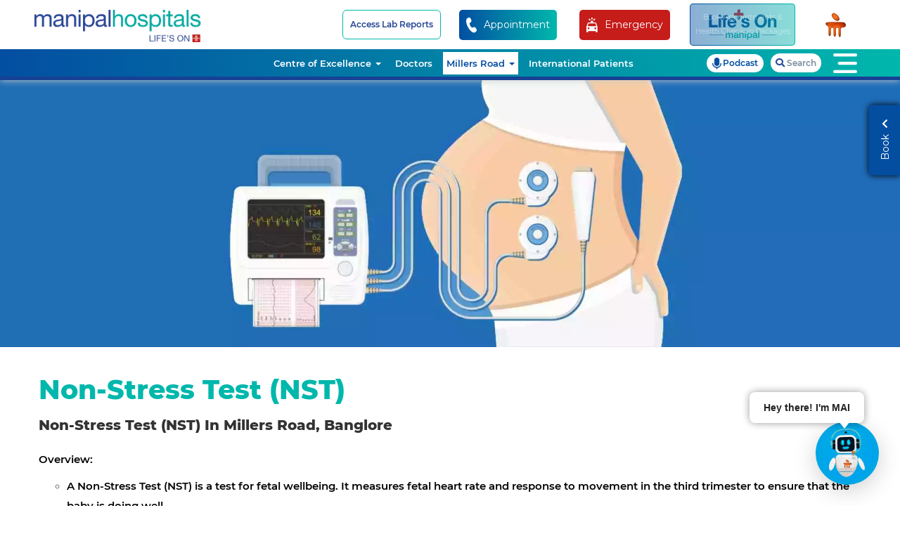

--- FILE ---
content_type: text/html; charset=UTF-8
request_url: https://www.manipalhospitals.com/millersroad/specialities/obstetrics-and-gynaecology/non-stress-test-nst/
body_size: 29391
content:
<!DOCTYPE html><html lang="en">
    
<head>
    <meta charset="utf-8">
    <meta http-equiv="X-UA-Compatible" content="IE=edge">
    <meta name="viewport" content="width=device-width, initial-scale=1, maximum-scale=1, user-scalable=no">
            <link href="https://www.manipalhospitals.com/millersroad/uploads/settings/favicon7.png" rel="shortcut icon" type="image/x-icon" />
    <base href="https://www.manipalhospitals.com/millersroad/" />
     <title>Non-Stress Test (NST) in Millers Road, Banglore - Manipal</title>
             <meta name="description" content="A non-stress test is a test performed during pregnancy to evaluate the health of the fetus. It is a non-invasive test that measures the heart rate of the fetus." />
        <meta name="keywords" content="Non-Stress Test (NST)" />
            <link rel="canonical" href="https://www.manipalhospitals.com/oldairportroad/specialities/obstetrics-and-gynaecology/non-stress-test-nst/"/>    <link rel="manifest" href="/manifest.json">
    <meta name="theme-color" content="#b7274c">
    
     <!-- Twitter Card data -->
    <meta name="twitter:card" content="Website"/>
    <meta name="twitter:site" content="https://www.manipalhospitals.com/millersroad/specialities/obstetrics-and-gynaecology/non-stress-test-nst/" />
    <meta name="twitter:title" content="Non-Stress Test (NST) in Millers Road, Banglore - Manipal" />
    <meta name="twitter:description" content="A non-stress test is a test performed during pregnancy to evaluate the health of the fetus. It is a non-invasive test that measures the heart rate of the fetus." />
    <meta name="twitter:creator" content="@ManipalHealth" />
    <meta name="twitter:image" content="https://www.manipalhospitals.com/millersroad/uploads/page-banners/non-stress-test-nst-in-old-airport-road.jpeg">
    <!-- Open graph data start-->
    <meta property="og:title" content="Non-Stress Test (NST) in Millers Road, Banglore - Manipal" />
    <meta property="og:type" content="website" />
    <meta property="og:site_name" content="Manipal Hospitals">
    <meta property="og:country" content="India"/>
    <meta property="og:city" content="Bengaluru" />
    <meta property="og:url" content="https://www.manipalhospitals.com/millersroad/specialities/obstetrics-and-gynaecology/non-stress-test-nst/" />
    <meta property="og:image" content="https://www.manipalhospitals.com/millersroad/assets/images/homepage/manipal-hospitals-millers-road.webp" />
    <meta property="og:description" content="A non-stress test is a test performed during pregnancy to evaluate the health of the fetus. It is a non-invasive test that measures the heart rate of the fetus." />
    <!-- Open graph data end-->

    <link rel="apple-touch-icon" sizes="57x57" href="uploads/images/iconset/57.png">
    <link rel="apple-touch-icon" sizes="60x60" href="uploads/images/iconset/60.png">
    <link rel="apple-touch-icon" sizes="72x72" href="uploads/images/iconset/72.png">
    <link rel="apple-touch-icon" sizes="76x76" href="uploads/images/iconset/76.png">
    <link rel="apple-touch-icon" sizes="114x114" href="uploads/images/iconset/114.png">
    <link rel="apple-touch-icon" sizes="120x120" href="uploads/images/iconset/120.png">
    <link rel="apple-touch-icon" sizes="144x144" href="uploads/images/iconset/144.png">
    <link rel="apple-touch-icon" sizes="152x152" href="uploads/images/iconset/152.png">
    <link rel="apple-touch-icon" sizes="180x180" href="uploads/images/iconset/180.png">
    <link rel="apple-touch-icon" sizes="512x512" href="uploads/images/iconset/512.png">
    <link rel="icon" type="image/png" sizes="512x512" href="uploads/images/iconset/512.png">
    <link rel="icon" type="image/png" sizes="196x196" href="uploads/images/iconset/196.png">
    <link  rel="preload" as="style" onload="this.rel = 'stylesheet'" href="assets/css/bootstrap.min.css">
    <noscript>
      <link rel="stylesheet" href='assets/css/bootstrap.min.css'>
    </noscript>
   <link  rel="preload" as="style" onload="this.rel = 'stylesheet'" href="assets/font-awesome/css/all.min.css" >
      <noscript>
      <link rel="stylesheet" href='assets/font-awesome/css/all.min.css'>
    </noscript>
<link  rel="preload" as="style" onload="this.rel = 'stylesheet'" href="assets/icon/style.css" >
      <noscript>
      <link rel="stylesheet" href='assets/icon/style.css'>
    </noscript>
<link  rel="preload"  as="style" onload="this.rel = 'stylesheet'"  href="assets/css/slick.css" >
<noscript>
      <link rel="stylesheet" href='assets/css/slick.css'>
    </noscript>
<link  rel="preload" as="style" onload="this.rel = 'stylesheet'" href="assets/css/slick-theme.css" >
<noscript>
      <link rel="stylesheet" href='assets/css/slick-theme.css'>
    </noscript>
<link  rel="preload"  as="style" onload="this.rel = 'stylesheet'"  href="assets/css/magnific-popup.css" >
<noscript>
      <link rel="stylesheet" href='assets/css/magnific-popup.css'>
    </noscript>
<link rel="preload" as="style" onload="this.rel = 'stylesheet'" href="assets/css/select2.min.css" >
<noscript>
      <link rel="stylesheet" href='assets/css/select2.min.css'>
    </noscript>
<link rel="preload" as="style" onload="this.rel = 'stylesheet'" href="assets/css/header.min.css">
<noscript>
      <link rel="stylesheet" href='assets/css/header.min.css' >
    </noscript>
<link  rel="preload" as="style" onload="this.rel = 'stylesheet'" href="assets/css/footer.css" >
<noscript>
      <link rel="stylesheet" href='assets/css/footer.css'>
    </noscript>
<link  rel="preload" as="style" onload="this.rel = 'stylesheet'"  href="assets/css/style.css">
<noscript>
      <link rel="stylesheet" href='assets/css/style.css'>
</noscript>
    <meta name="msapplication-TileColor" content="#b7274c">
    <meta name="msapplication-TileImage" content="uploads/images/iconset/144.png">
       
        <!-- <script data-ad-client="ca-pub-7461261420974997" async src="https://pagead2.googlesyndication.com/pagead/js/adsbygoogle.js"></script>-->

<!-- Google Tag Manager -->
<script>(function(w,d,s,l,i){w[l]=w[l]||[];w[l].push({'gtm.start':
new Date().getTime(),event:'gtm.js'});var f=d.getElementsByTagName(s)[0],
j=d.createElement(s),dl=l!='dataLayer'?'&l='+l:'';j.async=true;j.src=
'https://www.googletagmanager.com/gtm.js?id='+i+dl;f.parentNode.insertBefore(j,f);
})(window,document,'script','dataLayer','GTM-WNW7BF');</script><!-- End Google Tag Manager -->

<script type="application/ld+json">
{
  "@context": "https://schema.org",
  "@type": "Organization",
  "name": "Manipal Hospitals Millersroad",
  "alternateName": "Manipal Health Enterprises Pvt Ltd",
  "url": "https://www.manipalhospitals.com/millersroad/",
  "logo": "https://www.manipalhospitals.com/millersroad/assets/images/homepage/logo.svg",
  "contactPoint": {
    "@type": "ContactPoint",
    "telephone": "+91-1800-102-5555",
    "contactType": "customer service",
    "areaServed": "IN"
  },
  "sameAs": [
    "https://www.facebook.com/ManipalHospitalsIndia",
    "https://x.com/ManipalHealth",
    "https://www.instagram.com/manipalhospitals/",
    "https://www.youtube.com/user/manipalhospitals",
    "https://in.linkedin.com/company/manipal-hospitals",
    "https://en.wikipedia.org/wiki/Manipal_Hospitals_India"
  ]
}
</script>


<script type="application/ld+json">
{
  "@context": "https://schema.org/", 
  "@type": "BreadcrumbList", 
  "itemListElement": [{
    "@type": "ListItem", 
    "position": 1, 
    "name": "Manipal Hospitals Millers Road",
    "item": "https://www.manipalhospitals.com/"  
  },{
    "@type": "ListItem", 
    "position": 2, 
    "name": "millersroad",
    "item": "https://www.manipalhospitals.com/millersroad/"  
  },{
    "@type": "ListItem", 
    "position": 3, 
    "name": "specialities",
    "item": "https://www.manipalhospitals.com/millersroad/specialities/"  
  },{
    "@type": "ListItem", 
    "position": 4, 
    "name": "obstetrics-and-gynaecology",
    "item": "https://www.manipalhospitals.com/millersroad/specialities/obstetrics-and-gynaecology/"  
  },{
    "@type": "ListItem", 
    "position": 5, 
    "name": "non-stress-test-nst",
    "item": "https://www.manipalhospitals.com/millersroad/specialities/obstetrics-and-gynaecology/non-stress-test-nst/"  
  }]
}
</script>

<script type='application/ld+json'>
{
  "@context": "http://www.schema.org",
  "@type": "Hospital",
  "name": "Manipal Hospital - Millersroad",
  "url": "https://www.manipalhospitals.com/millersroad/",
  "logo": "https://www.manipalhospitals.com/assets/images/homepage/logo.svg",
  "image": "https://www.manipalhospitals.com/uploads/hospitals/best-multi-speciality-hospital-in-millers_road.webp",
  "description": "Manipal Hospital is the top multispeciality hospital in Millers Road. Find 2000+ super speciality doctors.",
  "address": {
    "@type": "PostalAddress",
    "streetAddress": "71/1, Millers Road, Opposite to St. Annes College, Vasanth Nagar",
     "addressLocality": "Millers road",
     "addressRegion": "Bengaluru",
     "postalCode": "560052",
     "addressCountry": "IN"
  },
  "geo": {
     "@type": "GeoCoordinates",
     "latitude": "12.988338",
     "longitude": "77.591975"
  },
  "hasMap": "https://www.google.com/maps/place/Manipal+Hospital+Millers+Road/@12.9883431,77.5894005,17z/data=!3m1!4b1!4m6!3m5!1s0x3bae1669eaba3441:0x2de104cb3a53a50d!8m2!3d12.9883379!4d77.5919754!16s%2Fg%2F1tkd_dg7?entry=ttu",
   "openingHours": "Mo 01:00-23:30 Tu 01:00-23:30 We 01:00-23:30 Th 01:00-23:30 Fr 01:00-23:30 Sa 01:00-23:30 Su 01:00-23:30",
   "telephone": "+91-1800-102-5555"
}
</script>
<script type="application/ld+json">
{
  "@context": "https://schema.org/",
  "@type": "WebSite",
  "name": "Manipal Hospitals Millersroad",
  "url": "https://www.manipalhospitals.com/millersroad/",
  "potentialAction": {
    "@type": "SearchAction",
    "target": "https://www.manipalhospitals.com/millersroad/search?q={search_term_string}",
    "query-input": "required name=search_term_string"
  }
}
</script>
            
<script type="application/ld+json">
{
  "@context": "https://schema.org",
  "@type": "MedicalOrganization",
  "name": "Manipal Hospital Millersroad",
  "alternateName": "Manipal Hospitals",
  "url": "https://www.manipalhospitals.com/millersroad/",
  "logo": "https://www.manipalhospitals.com/millersroad/assets/images/homepage/logo.svg",
  "contactPoint": [
    {
      "@type": "ContactPoint",
      "telephone": "+91-1800-102-5555",
      "contactType": "customer service",
      "contactOption": "TollFree",
      "areaServed": "IN",
      "availableLanguage": "en"
    }
  ],
  "sameAs": [
    "https://www.facebook.com/ManipalHospitalsIndia",
    "https://x.com/ManipalHealth",
    "https://www.instagram.com/manipalhospitals/",
    "https://www.youtube.com/user/manipalhospitals",
    "https://in.linkedin.com/company/manipal-hospitals"
  ]
}
</script>

 
<!--LeadSquared Tracking Code Start-->

<script type="text/javascript" src="https://web-in21.mxradon.com/t/Tracker.js"></script>

<script type="text/javascript">

      pidTracker('49983');

</script>

<!--LeadSquared Tracking Code End-->
</head>
    <body>
                <!-- Google Tag Manager (noscript) -->
<noscript><iframe src="https://www.googletagmanager.com/ns.html?id=GTM-WNW7BF"
height="0" width="0" style="display:none;visibility:hidden"></iframe></noscript><!-- End Google Tag Manager (noscript) -->

<!-- header section starts -->
<header>
        <div id="preHeader">
        <div class="container">
            <div class="row">
                <div class="PHCont col-md-12 col-sm-12 col-xs-12 no-padding">
                    <div class="nabArea col-md-12 col-sm-12 col-xs-12 no-padding">
                        <ul class="nav navbar-nav navbar-right">
                        <li class="hidden-lg hidden-md mobile-lifes">
                           <a href="https://www.lifesonmanipal.com/" target="_blank">
                                <div class="lifes-on">
                                <div class="lifes-on-img">
                                <picture>
<source type="image/webp" srcset="assets/images/lifes-on.webp">
                                <img src="assets/images/lifes-on.svg" alt="Non-Stress Test (NST) in Millers Road, Banglore - Manipal" title="Non-Stress Test (NST) in Millers Road, Banglore - Manipal">
</picture>
                                </div>
                                <div class="checkup-pkg">
                                </div>
                                <p>Book Appointments &</br>
                                Health Checkup Packages</p>
                            </div>
                          </a>
                          </li>
                            <li>
                                <a href="https://labportal.manipalhospitals.com/" class="borderCta lab-report-a" target="_blank">Access Lab Reports</a>                            </li>
                            <li class="genericSearch hidden-md hidden-lg">
                            <a href="#" class="gsearch" data-toggle="modal" data-target="#genSearch"><div class="fa-sea"><i class="fas fa-search"></i></div></a>
                            </li>
                            <li class="tollFree  call-to-action visible-xs visible-sm">
                                <a href="tel:18001025555" class="appointment-millersroad">
                                    <i class="fas fa-phone-alt"></i>
                                </a>
                            </li>
                            <li class="hidden-sm hidden-xs">
                            <button class="white-color appoint-btn" data-toggle="modal" data-target="#appoinment-number-popup">
                            <div class="emergency-num-manipal appointment-millersroad">
                                <div class="ambulance-img-manipal">
                                    <div class="img-responsive">
                                        <picture>
    <source type="image/webp" srcset="assets/images/apponiment-call-ico.webp">
    <img src="assets/images/apponiment-call-ico.svg" alt="Non-Stress Test (NST) in Millers Road, Banglore - Manipal" title="Non-Stress Test (NST) in Millers Road, Banglore - Manipal">
</picture>
                                    </div>
                                </div>
                                <div>
                                    <p>Appointment</p>
                                    </div>
                                    </div>
                            </a>
                            </li>   
                            <li class="hidden-sm hidden-xs ">
                            <button class="ambulance-a" data-toggle="modal" data-target="#location">
                            <div class="emergency-num-manipal amb-bg emergency-millersroad">
                                <div class="ambulance-img-manipal">
                                    <div class="img-responsive">
                                        <picture>
                                        <source type="image/webp" srcset="assets/images/ambulance-ico.webp">
                                        <img src="assets/images/ambulance-ico.svg" alt="Non-Stress Test (NST) in Millers Road, Banglore - Manipal" title="Non-Stress Test (NST) in Millers Road, Banglore - Manipal">
                                       </picture>
                                    </div>
                                </div>
                                <div>
                                    <p>Emergency</p>
                                </div>
                            </div>
                            </a>
                            </li>
                            <li class="hidden-lg hidden-md mobile-amb">
                            <button class="ambulance-a" data-toggle="modal" data-target="#location">
                            <div class="emergency-num-manipal amb-bg emergency-millersroad">
                                <div class="ambulance-img-manipal">
                                    <div class="img-responsive">
                                        <picture>
                                        <source type="image/webp" srcset="assets/images/ambulance-ico.webp">
                                        <img src="assets/images/ambulance-ico.svg" alt="Non-Stress Test (NST) in Millers Road, Banglore - Manipal" title="Non-Stress Test (NST) in Millers Road, Banglore - Manipal">
                                       </picture>
                                    </div>
                                </div>
                                <div>
                                </div>
                            </div>
                            </a>
                            </li>   
                         <li class="hidden-sm hidden-xs">
                         <a href="https://www.lifesonmanipal.com/" target="_blank">
                                <div class="lifes-on">
                                <div class="lifes-on-img">
                                    <picture>
                                    <source type="image/webp" srcset="assets/images/lifes-on.webp">
                                <img src="assets/images/lifes-on.svg" alt="Non-Stress Test (NST) in Millers Road, Banglore - Manipal" title="Non-Stress Test (NST) in Millers Road, Banglore - Manipal">
                                </picture>
                                </div>
                                <div class="checkup-pkg">
                                </div>
                                <p>Book Appointments &</br>
                                Health Checkup Packages</p>
                            </div>
                          </a>
                          </li>
                            <li class="hidden-xs hiddex-sm">
                                <a href="https://www.manipalhospitals.com/millersroad/">
                                    <div class="minilogo"></div>
                                </a>
                            </li>
                        </ul>

                    <div id="emergency-loc">
                        <div class="modal fade" id="location" role="dialog">
                            <div class="modal-dialog">
                                <div class="modal-content">
                                <div class="modal-header">
                                    <button type="button" class="close" data-dismiss="modal">&times;</button>
                                        <div class="emergency-unit">
                                        <span>Millers Road - Bengaluru</span>
                                        <a href="tel:080-22221111">
                                        <span class="mob-emergency"> 
                                            <i class="fas fa-phone-alt faa-ring animated"></i>
                                            080-22221111                                        </span>
                                        </a>
                                        </div>
                                    </div>
                                    <div class="modal-body emergency-height">
                                                                                  <div class="col-md-6 col-sm-6 col-xs-12  popup-padding" >
                                        <table>
                                                                                
                                          <tr>
                                            <td>
                                             <a href="https://www.manipalhospitals.com/oldairportroad/" target="_blank">Old Airport Road - Bengaluru</a>                                            </td>
                                            <td>
                                             <a href="tel:08022221111">080-22221111</a>
                                            </td>
                                           </tr> 
                                        
                                                                                 
                                          <tr>
                                            <td>
                                             <a href="https://www.manipalhospitals.com/whitefield/" target="_blank">Whitefield - Bengaluru</a>                                            </td>
                                            <td>
                                             <a href="tel:08022221111">080-22221111</a>
                                            </td>
                                           </tr> 
                                        
                                                                                 
                                          <tr>
                                            <td>
                                             <a href="https://www.manipalhospitals.com/clinics-brookefield/" target="_blank">Manipal Clinic - Brookefield - Bengaluru</a>                                            </td>
                                            <td>
                                             <a href="tel:08022221111">080-22221111</a>
                                            </td>
                                           </tr> 
                                        
                                                                                 
                                          <tr>
                                            <td>
                                             <a href="https://www.manipalhospitals.com/jayanagar/" target="_blank">Jayanagar - Bengaluru</a>                                            </td>
                                            <td>
                                             <a href="tel:08022221111">080-22221111</a>
                                            </td>
                                           </tr> 
                                        
                                                                                 
                                          <tr>
                                            <td>
                                             <a href="https://www.manipalhospitals.com/clinics-jayanagar/" target="_blank">Manipal Clinic - Jayanagar - Bengaluru</a>                                            </td>
                                            <td>
                                             <a href="tel:08022221111">080-22221111</a>
                                            </td>
                                           </tr> 
                                        
                                                                                 
                                          <tr>
                                            <td>
                                             <a href="https://www.manipalhospitals.com/malleshwaram/" target="_blank">Malleshwaram - Bengaluru</a>                                            </td>
                                            <td>
                                             <a href="tel:08022221111">080-22221111</a>
                                            </td>
                                           </tr> 
                                        
                                                                                 
                                          <tr>
                                            <td>
                                             <a href="https://www.manipalhospitals.com/yeshwanthpur/" target="_blank">Yeshwanthpur - Bengaluru</a>                                            </td>
                                            <td>
                                             <a href="tel:08022221111">080-22221111</a>
                                            </td>
                                           </tr> 
                                        
                                                                                 
                                          <tr>
                                            <td>
                                             <a href="https://www.manipalhospitals.com/hebbal/" target="_blank">Hebbal - Bengaluru</a>                                            </td>
                                            <td>
                                             <a href="tel:08022221111">080-22221111</a>
                                            </td>
                                           </tr> 
                                        
                                                                                 
                                          <tr>
                                            <td>
                                             <a href="https://www.manipalhospitals.com/sarjapurroad/" target="_blank">Sarjapur Road - Bengaluru</a>                                            </td>
                                            <td>
                                             <a href="tel:08022221111">080-22221111</a>
                                            </td>
                                           </tr> 
                                        
                                                                                 
                                          <tr>
                                            <td>
                                             <a href="https://www.manipalhospitals.com/varthurroad/" target="_blank">Varthur Road - Whitefield - Bengaluru</a>                                            </td>
                                            <td>
                                             <a href="tel:08022221111">080-22221111</a>
                                            </td>
                                           </tr> 
                                        
                                                                                 
                                          <tr>
                                            <td>
                                             <a href="https://www.manipalhospitals.com/doddaballapur/" target="_blank">Doddaballapur - Bengaluru</a>                                            </td>
                                            <td>
                                             <a href="tel:08022221111">080-22221111</a>
                                            </td>
                                           </tr> 
                                        
                                                                                 
                                          <tr>
                                            <td>
                                             <a href="https://www.manipalhospitals.com/mysore/" target="_blank">Mysuru</a>                                            </td>
                                            <td>
                                             <a href="tel:08022221111">080-22221111</a>
                                            </td>
                                           </tr> 
                                        
                                                                                 
                                          <tr>
                                            <td>
                                             <a href="https://www.manipalhospitals.com/mangalore/" target="_blank">Mangaluru</a>                                            </td>
                                            <td>
                                             <a href="tel:08242222227">0824-2222 227</a>
                                            </td>
                                           </tr> 
                                        
                                                                                 
                                          <tr>
                                            <td>
                                             <a href="https://www.manipalhospitals.com/delhi/" target="_blank">Dwarka - Delhi NCR</a>                                            </td>
                                            <td>
                                             <a href="tel:01140407070">011-4040 7070</a>
                                            </td>
                                           </tr> 
                                        
                                                                                 
                                          <tr>
                                            <td>
                                             <a href="https://www.manipalhospitals.com/gurugram/" target="_blank">Gurugram - Delhi NCR</a>                                            </td>
                                            <td>
                                             <a href="tel:01246165666">0124-616 5666</a>
                                            </td>
                                           </tr> 
                                        
                                                                                 
                                          <tr>
                                            <td>
                                             <a href="https://www.manipalhospitals.com/ghaziabad/" target="_blank">Ghaziabad - Delhi NCR</a>                                            </td>
                                            <td>
                                             <a href="tel:01203509000">0120-350 9000</a>
                                            </td>
                                           </tr> 
                                        
                                                                                 
                                          <tr>
                                            <td>
                                             <a href="https://www.manipalhospitals.com/patiala/" target="_blank">Patiala</a>                                            </td>
                                            <td>
                                             <a href="tel:+917300002175">+ 91 73000 02175</a>
                                            </td>
                                           </tr> 
                                        
                                                                                 
                                          <tr>
                                            <td>
                                             <a href="https://www.manipalhospitals.com/jaipur/" target="_blank">Jaipur</a>                                            </td>
                                            <td>
                                             <a href="tel:+919001333444">+91 90013 33444</a>
                                            </td>
                                           </tr> 
                                        
                                                                                 
                                          <tr>
                                            <td>
                                             <a href="https://www.manipalhospitals.com/goa/" target="_blank">Goa</a>                                            </td>
                                            <td>
                                             <a href="tel:+918888702222">+91 888-870-2222</a>
                                            </td>
                                           </tr> 
                                        
                                                                                 
                                          <tr>
                                            <td>
                                             <a href="https://www.manipalhospitals.com/vijayawada/" target="_blank">Vijayawada</a>                                            </td>
                                            <td>
                                             <a href="tel:08662222111">0866-2222111</a>
                                            </td>
                                           </tr> 
                                        
                                                                                 
                                          <tr>
                                            <td>
                                             <a href="https://www.manipalhospitals.com/salem/" target="_blank">Salem</a>                                            </td>
                                            <td>
                                             <a href="tel:08022221111">080-22221111</a>
                                            </td>
                                           </tr> 
                                        
                                                                                 </table>
                                        </div>
                                        <div class="col-md-6 col-sm-6 col-xs-12 popup-padding" >
                                        <table>
                                                                                
                                        <tr>
                                          <td>
                                           <a href="https://www.manipalhospitals.com/kharadi/" target="_blank">Kharadi - Pune</a>                                          </td>
                                         <td>
                                                                                            <a href="tel:18002109888">1800 210 9888</a>
                                                                                            </td>
                                        </tr> 
                                        
                                                                                 
                                        <tr>
                                          <td>
                                           <a href="https://www.manipalhospitals.com/saltlake/" target="_blank">Salt Lake - Kolkata</a>                                          </td>
                                         <td>
                                                                                            <a href="tel:03322221111">033 2222 1111</a>
                                                                                            </td>
                                        </tr> 
                                        
                                                                                 
                                        <tr>
                                          <td>
                                           <a href="https://www.manipalhospitals.com/baner/" target="_blank">Baner - Pune</a>                                          </td>
                                         <td>
                                                                                            <a href="tel:18002109888">1800 210 9888</a>
                                                                                            </td>
                                        </tr> 
                                        
                                                                                 
                                        <tr>
                                          <td>
                                           <a href="https://www.manipalhospitals.com/clinics-begur/" target="_blank">Manipal Clinic -  Begur - Bengaluru</a>                                          </td>
                                         <td>
                                                                                            <a href="tel:08022221111">080-22221111</a>
                                                                                            </td>
                                        </tr> 
                                        
                                                                                 
                                        <tr>
                                          <td>
                                           <a href="https://www.manipalhospitals.com/clinics-sarjapur/" target="_blank">Manipal Clinic - Sarjapur - Bengaluru</a>                                          </td>
                                         <td>
                                                                                            <a href="tel:08022221111">080-22221111 </a>
                                                                                            </td>
                                        </tr> 
                                        
                                                                                 
                                        <tr>
                                          <td>
                                           <a href="https://www.manipalhospitals.com/dhakuria/" target="_blank">Dhakuria - Kolkata</a>                                          </td>
                                         <td>
                                                                                            <a href="tel:03322221111">033 2222 1111</a>
                                                                                            </td>
                                        </tr> 
                                        
                                                                                 
                                        <tr>
                                          <td>
                                           <a href="https://www.manipalhospitals.com/mukundapur/" target="_blank">Mukundapur - Kolkata</a>                                          </td>
                                         <td>
                                                                                            <a href="tel:03322221111">033 2222 1111</a>
                                                                                            </td>
                                        </tr> 
                                        
                                                                                 
                                        <tr>
                                          <td>
                                           <a href="https://www.manipalhospitals.com/broadway/" target="_blank">Broadway - Kolkata</a>                                          </td>
                                         <td>
                                                                                            <a href="tel:03322221111">033 2222 1111</a>
                                                                                            </td>
                                        </tr> 
                                        
                                                                                 
                                        <tr>
                                          <td>
                                           <a href="https://www.manipalhospitals.com/bhubaneswar/" target="_blank">Bhubaneswar</a>                                          </td>
                                         <td>
                                                                                            <a href="tel:06746666666">0674 666 6666</a>
                                                                                            </td>
                                        </tr> 
                                        
                                                                                 
                                        <tr>
                                          <td>
                                           <a href="https://www.manipalhospitals.com/clinics-budigere/" target="_blank">Manipal Clinic - Budigere - Bengaluru</a>                                          </td>
                                         <td>
                                                                                            <a href="tel:08025027900">080 25027900</a>
                                                                                            </td>
                                        </tr> 
                                        
                                                                                 
                                        <tr>
                                          <td>
                                           <a href="https://www.manipalhospitals.com/clinics-indiranagar/" target="_blank">Manipal Clinic - Indiranagar - Bengaluru</a>                                          </td>
                                         <td>
                                                                                            <a href="tel:08022221111">080-22221111</a>
                                                                                            </td>
                                        </tr> 
                                        
                                                                                 
                                        <tr>
                                          <td>
                                           <a href="https://www.manipalhospitals.com/indira-clinic/" target="_blank">Manipal Indira Clinic - Bengaluru</a>                                          </td>
                                         <td>
                                                                                            <a href="tel:08022221111">080-22221111 </a>
                                                                                            </td>
                                        </tr> 
                                        
                                                                                 
                                        <tr>
                                          <td>
                                           <a href="https://www.manipalhospitals.com/kanakapuraroad/" target="_blank">Kanakapura Road - Bengaluru</a>                                          </td>
                                         <td>
                                                                                            <a href="tel:08022221111">080-22221111</a>
                                                                                            </td>
                                        </tr> 
                                        
                                                                                 
                                        <tr>
                                          <td>
                                           <a href="https://www.manipalhospitals.com/em-bypass/" target="_blank">EM Bypass - Kolkata</a>                                          </td>
                                         <td>
                                                                                            <a href="tel:03322221111">033-22221111</a>
                                                                                            </td>
                                        </tr> 
                                        
                                                                                 
                                        <tr>
                                          <td>
                                           <a href="https://manipalhospitals.com/clinics-dhanori-pune/" target="_blank">Clinic Dhanori</a>                                          </td>
                                         <td>
                                                                                            <a href="tel:18002109888">1800 210 9888</a>
                                                                                            </td>
                                        </tr> 
                                        
                                                                                 
                                        <tr>
                                          <td>
                                           <a href="https://www.manipalhospitals.com/siliguri/" target="_blank">Siliguri</a>                                          </td>
                                         <td>
                                                                                            <a href="tel:03532222111">0353 2222 111</a>
                                                                                            </td>
                                        </tr> 
                                        
                                                                                 
                                        <tr>
                                          <td>
                                           <a href="https://www.manipalhospitals.com/yelahanka/" target="_blank">Yelahanka - Bengaluru</a>                                          </td>
                                         <td>
                                                                                            <a href="tel:08021212000">080 21212000</a>
                                                                                            </td>
                                        </tr> 
                                        
                                                                                 
                                        <tr>
                                          <td>
                                           <a href="https://www.manipalhospitals.com/rangapani/" target="_blank">Rangapani</a>                                          </td>
                                         <td>
                                                                                            <a href="tel:03532222111">0353 2222 111</a>
                                                                                            </td>
                                        </tr> 
                                        
                                                                                 
                                        <tr>
                                          <td>
                                           <a href="https://www.manipalhospitals.com/clinic-cuttack/" target="_blank">Clinic - Cuttack</a>                                          </td>
                                         <td>
                                                                                            <a href="tel:+919777120242"> + 91 9777120242 </a>
                                                                                            </td>
                                        </tr> 
                                        
                                                                                 
                                        <tr>
                                          <td>
                                           <a href="https://www.manipalhospitals.com/ranchi/" target="_blank">Ranchi</a>                                          </td>
                                         <td>
                                                                                            <a href="tel:06512222111">0651 222 2111</a>
                                                                                            </td>
                                        </tr> 
                                        
                                                                                 
                                        <tr>
                                          <td>
                                           <a href="https://www.manipalhospitals.com/clinics-porvorim/" target="_blank">Clinics - Porvorim</a>                                          </td>
                                         <td>
                                                                                            <a href="tel:+918888702222">+91 8888702222</a>
                                                                                            </td>
                                        </tr> 
                                        
                                                                                 </table>
                                        </div>
                                        <div class="vert-line"></div>
                                    </div>
                                </div>
                            </div>
                        </div>
                    </div>

                        <!-- mobile language modal popup -->
                        
                    </div>
                </div>
            </div>
        </div>
    </div>
<div id="fade"> </div>
    <div class="container main-head white-mobile-bg">
        <div class="row">
            <div class="headCont col-md-12 col-sm-12 col-xs-12 no-padding">
                <div class="logo col-md-4 col-sm-3 col-xs-5 no-padding listeProductTest">
                    <a href="https://www.manipalhospitals.com/millersroad/">
                    <picture>
    <source type="image/webp" srcset="assets/images/homepage/manipal-hospitals-millers-road.webp">
                        <img src="assets/images/homepage/manipal-hospitals-millers-road.svg" class="img-responsive" alt="Manipal Hospitals Millers Road"
                            title="Manipal Hospitals Millers Road">
                                    </picture>
                    </a>
                </div>
                <div class="nabArea col-md-12 col-sm-12 col-xs-7 no-padding">
                    <ul class="nav navbar-nav navbar-right">
                        <li
                            class="CEMenu dropdown hidden-xs ">
                           <a href="https://www.manipalhospitals.com/millersroad/specialities/" class="dropdown-toggle disabled" data-toggle="dropdown">Centre of
                                Excellence <b class="caret"></b></a>
                            <div class="CE dropdown-menu col-md-12">
                                <!-- <li> -->
                                <div class="CEDrop col-md-12 col-sm-12 col-xs-12 no-padding">
                                    <div class="CEArea col-md-4 col-sm-4 no-padding">
                                        <h4>Centre of Excellence</h4>
                                        <ul>
                                            <li><a href="https://www.manipalhospitals.com/mibs/" target="_blank">Bariatric Surgery - MIBS</a></li>
                                                                                                                                                                                                                                                                                                                                                                                                            <li
                                                >
                                                <a href="https://www.manipalhospitals.com/millersroad/specialities/cardiology/">Cardiology</a>                                            </li>
                                                                                                                                                                                <li
                                                >
                                                <a href="https://www.manipalhospitals.com/millersroad/specialities/cardiothoracic-vascular-surgery/">Cardiothoracic Vascular Surgery</a>                                            </li>
                                                                                                                                                                                <li
                                                >
                                                <a href="https://www.manipalhospitals.com/millersroad/specialities/comprehensive-cancer-care/">Comprehensive Cancer Care</a>                                            </li>
                                                                                                                                                                                                                                                                                                                                                                <li
                                                >
                                                <a href="https://www.manipalhospitals.com/millersroad/specialities/diabetes-and-endocrinology/">Diabetes and Endocrinology</a>                                            </li>
                                                                                                                                                                                                                                                                                                                                                                <li
                                                >
                                                <a href="https://www.manipalhospitals.com/millersroad/specialities/gastrointestinal-science/">Gastrointestinal Science</a>                                            </li>
                                                                                                                                                                                                                                                                                                                                                                                                                                                                                                                                                <li
                                                >
                                                <a href="https://www.manipalhospitals.com/millersroad/specialities/orthopaedics/">Institute of Orthopaedics and Sports Medicine</a>                                            </li>
                                                                                                                                                                                                                                                                                                                                                                                                                                                                                                                                                <li
                                                >
                                                <a href="https://www.manipalhospitals.com/millersroad/specialities/liver-transplantation-surgery/">Liver Transplantation Surgery</a>                                            </li>
                                                                                                                                                                                                                                                                                                                                                                <li
                                                >
                                                <a href="https://www.manipalhospitals.com/millersroad/specialities/nephrology/">Nephrology</a>                                            </li>
                                                                                                                                                                                <li
                                                >
                                                <a href="https://www.manipalhospitals.com/millersroad/specialities/neurology/">Neurology</a>                                            </li>
                                                                                                                                                                                <li
                                                >
                                                <a href="https://www.manipalhospitals.com/millersroad/specialities/neurosurgery/">Neurosurgery</a>                                            </li>
                                                                                                                                                                                                                                                                                                                                                                <li
                                                >
                                                <a href="https://www.manipalhospitals.com/millersroad/specialities/orthopaedic-robotic-surgery/">Orthopaedic Robotic Surgery</a>                                            </li>
                                                                                                                                                                                                                                                                        <li
                                                >
                                                <a href="https://www.manipalhospitals.com/millersroad/specialities/parkinson-disease-and-movement-disorder/">Parkinson Disease and Movement Disorder</a>                                            </li>
                                                                                                                                                                                                                                                                        <li
                                                >
                                                <a href="https://www.manipalhospitals.com/millersroad/specialities/proctology/">Proctology</a>                                            </li>
                                                                                                                                                                                                                                                                        <li
                                                >
                                                <a href="https://www.manipalhospitals.com/millersroad/specialities/pulmonology-respiratory-sleep-medicine/">Pulmonology (Respiratory and Sleep Medicine)</a>                                            </li>
                                                                                                                                                                                                                                                                        <li
                                                >
                                                <a href="https://www.manipalhospitals.com/millersroad/specialities/renal-sciences/">Renal Sciences</a>                                            </li>
                                                                                                                                                                                                                                                                                                                                                                <li
                                                >
                                                <a href="https://www.manipalhospitals.com/millersroad/specialities/spine-care/">Spine Care</a>                                            </li>
                                                                                                                                                                                <li
                                                >
                                                <a href="https://www.manipalhospitals.com/millersroad/specialities/urology/">Urology</a>                                            </li>
                                                                                                                                                                                                                        </ul>
                                    </div>
                                     <div class="CEArea col-md-4 col-sm-4">
                                        <h4>Other Specialities</h4>
                                        <ul>
                                                                                                                                                <li
                                                        >
                                                        <a href="https://www.manipalhospitals.com/millersroad/specialities/accident-and-emergency-care/">Accident and Emergency Care</a>                                                    </li>
                                                                                                                                                                                                <li
                                                        >
                                                        <a href="https://www.manipalhospitals.com/millersroad/specialities/anesthesiology/">Anesthesiology</a>                                                    </li>
                                                                                                                                                                                                <li
                                                        >
                                                        <a href="https://www.manipalhospitals.com/millersroad/specialities/bariatric-surgery/">Bariatric Surgery</a>                                                    </li>
                                                                                                                                                                                                                                                                                                                                                                                                                                                                                    <li
                                                        >
                                                        <a href="https://www.manipalhospitals.com/millersroad/specialities/dental-medicine/">Dental Medicine</a>                                                    </li>
                                                                                                                                                                                                <li
                                                        >
                                                        <a href="https://www.manipalhospitals.com/millersroad/specialities/dermatology/">Dermatology</a>                                                    </li>
                                                                                                                                                                                                                                                                                            <li
                                                        >
                                                        <a href="https://www.manipalhospitals.com/millersroad/specialities/ear-nose-throat/">Ear Nose Throat</a>                                                    </li>
                                                                                                                                                                                                                                                                                                                                                                                        <li
                                                        >
                                                        <a href="https://www.manipalhospitals.com/millersroad/specialities/general-surgery/">General Surgery</a>                                                    </li>
                                                                                                                                                                                                <li
                                                        >
                                                        <a href="https://www.manipalhospitals.com/millersroad/specialities/geriatric-medicine/">Geriatric Medicine</a>                                                    </li>
                                                                                                                                                                                                <li
                                                        >
                                                        <a href="https://www.manipalhospitals.com/millersroad/specialities/hematology/">Hematology</a>                                                    </li>
                                                                                                                                                                                                <li
                                                        >
                                                        <a href="https://www.manipalhospitals.com/millersroad/specialities/icu-and-critical-care/">ICU and Critical Care</a>                                                    </li>
                                                                                                                                                                                                                                                                                            <li
                                                        >
                                                        <a href="https://www.manipalhospitals.com/millersroad/specialities/internal-medicine/">Internal Medicine</a>                                                    </li>
                                                                                                                                                                                                <li
                                                        >
                                                        <a href="https://www.manipalhospitals.com/millersroad/specialities/interventional-radiology/">Interventional Radiology</a>                                                    </li>
                                                                                                                                                                                                <li
                                                        >
                                                        <a href="https://www.manipalhospitals.com/millersroad/specialities/laboratory-medicine/">Laboratory Medicine</a>                                                    </li>
                                                                                                                                                                                                <li
                                                        >
                                                        <a href="https://www.manipalhospitals.com/millersroad/specialities/laparoscopic-surgery/">Laparoscopic Surgery</a>                                                    </li>
                                                                                                                                                                                                                                                                                            <li
                                                        >
                                                        <a href="https://www.manipalhospitals.com/millersroad/specialities/minimal-access-surgery/">Minimal Access Surgery</a>                                                    </li>
                                                                                                                                                                                                <li
                                                        >
                                                        <a href="https://www.manipalhospitals.com/millersroad/specialities/neonatology-nicu/">Neonatology & NICU</a>                                                    </li>
                                                                                                                                                                                                                                                                                                                                                                                                                                                                                    <li
                                                        >
                                                        <a href="https://www.manipalhospitals.com/millersroad/specialities/obstetrics-and-gynaecology/">Obstetrics and Gynaecology</a>                                                    </li>
                                                                                                                                                                                                <li
                                                        >
                                                        <a href="https://www.manipalhospitals.com/millersroad/specialities/ophthalmology/">Ophthalmology</a>                                                    </li>
                                                                                                                                                                                                                                                                                            <li
                                                        >
                                                        <a href="https://www.manipalhospitals.com/millersroad/specialities/paediatric-and-child-care/">Paediatric And Child Care</a>                                                    </li>
                                                                                                                                                                                                                                                                                            <li
                                                        >
                                                        <a href="https://www.manipalhospitals.com/millersroad/specialities/plastic-and-cosmetic-surgery/">Plastic, Reconstructive And Cosmetic Surgery</a>                                                    </li>
                                                                                                                                                                                                                                                                                            <li
                                                        >
                                                        <a href="https://www.manipalhospitals.com/millersroad/specialities/psychiatry/">Psychiatry</a>                                                    </li>
                                                                                                                                                                                                                                                                                            <li
                                                        >
                                                        <a href="https://www.manipalhospitals.com/millersroad/specialities/radiology/">Radiology</a>                                                    </li>
                                                                                                                                                                                                                                                                                            <li
                                                        >
                                                        <a href="https://www.manipalhospitals.com/millersroad/specialities/rheumatology/">Rheumatology</a>                                                    </li>
                                                                                                                                                                                                <li
                                                        >
                                                        <a href="https://www.manipalhospitals.com/millersroad/specialities/senior-care-program/">Senior Care Program</a>                                                    </li>
                                                                                                                                                                                                                                                                                                                                                                                        <li
                                                        >
                                                        <a href="https://www.manipalhospitals.com/millersroad/specialities/vascular-surgery/">Vascular and Endovascular Surgery</a>                                                    </li>
                                                                                                                                    </ul>
                                    </div>
                                                                        <div class="CEArea col-md-4 col-sm-4">
                                        <h4>Speciality Clinics</h4>
                                        <ul>
                                                                                                                                                                                                                                                                                                                                                                                                                                                                                                                                                                                                                                                                                                                                                                                                                                                                                                                                                                                                                                                                                                        <li
                                                        >
                                                        <a href="https://www.manipalhospitals.com/millersroad/specialities/epilepsy-clinic/">Epilepsy Clinic</a>                                                    </li>
                                                                                                                                                                                                                                                                                                                                                                                                                                                                                                                                                                                                                                                                                                                                                                                                                                                                                                                                                                                                                                                                                                                                                                                                                                                                                                                                                                                                                                                                                                                                                                                                                                                                                                                                                                                                                                                                                                                                                                                                                                                                                                                                                                                                                                                                                                                                                                                                                                                                                                                                                                                                                                                                                                                                                                                                                                                                                                                                                                                                                                                                                                                                                                                                    </ul>   
                                    </div>
                                                                    </div>
                        </li>
                        <li class="language hidden-xs ">
                            <a href="https://www.manipalhospitals.com/millersroad/doctors-list/">Doctors</a>
                        </li>
                        <!-- doct dropdown new-->
                                                <li class="dropdown hidden-xs new-hospital-drop ">
                                                    <!-- <a href="hospitals/" class="dropdown-toggle disabled" data-toggle="dropdown">Hospitals <b class="caret"></b></a> -->
                            <a id="dLabel" role="button" data-toggle="dropdown" class="new-hospital-btn dropdown-highlight" data-target="https://www.manipalhospitals.com/millersroad/hospitals/" href="https://www.manipalhospitals.com/millersroad/hospitals/">
                            Millers Road <span class="caret"></span> </a>
                                    <ul class="dropdown--menu multi-level" role="menu" aria-labelledby="dropdownMenu">
                                                                       <li class="dropdown-submenu" id="click-toggle-menu1" onclick="toggleVisibility(1)">
                                    
      <a tabindex="-1"  target="_blank">
       <div class="city-div">
           <div class="city-ico">
           <picture>
                                                        <source type="image/webp" srcset="../uploads/hospitals/category_icon/bengaluru.webp" class="w-100">
                                                        <img src="../uploads/hospitals/category_icon/bengaluru.png" alt="List of Best Doctors and Surgeons in Bangalore | Manipal Hospitals">
                                                    </picture>
           </div>
           <h5>Bengaluru</h5>
                      <img src="assets/images/drop-arrow.png" class="city-arrow" alt="">
                  </div></a>
              <ul class="hospital-dropdown-menu" id="hospital-dropdown-menu-toggle1">
         <li>
         <div class="city-div city-title ">
           <div class="city-ico">
           <picture>
                                                        <source type="image/webp" srcset="../uploads/hospitals/category_icon/bengaluru.webp" class="w-100">
                                                        <img src="../uploads/hospitals/category_icon/bengaluru.png" alt="List of Best Doctors and Surgeons in Bangalore | Manipal Hospitals">
                                                    </picture>
          </div>
           <a href="https://www.manipalhospitals.com/bangalore/"target="_blank"><h5>Bengaluru</h5></a>       </div>
       <div class="row">
           <div class="col-md-6">
                <div class="city-lists">
            <a  
           href="https://www.manipalhospitals.com/doddaballapur/" 
           target="_blank">
            Doddaballapur        </a>
    </div>
     <div class="city-lists">
            <a  
           href="https://www.manipalhospitals.com/hebbal/" 
           target="_blank">
            Hebbal        </a>
    </div>
     <div class="city-lists">
            <a  
           href="https://www.manipalhospitals.com/jayanagar/" 
           target="_blank">
            Jayanagar        </a>
    </div>
     <div class="city-lists">
            <a  
           href="https://www.manipalhospitals.com/kanakapuraroad/" 
           target="_blank">
            Kanakapura Road        </a>
    </div>
     <div class="city-lists">
            <a  
           href="https://www.manipalhospitals.com/malleshwaram/" 
           target="_blank">
            Malleshwaram        </a>
    </div>
     <div class="city-lists">
            <a class='unit-color' 
           href="https://www.manipalhospitals.com/millersroad/" 
           target="_blank">
            Millers Road        </a>
    </div>
        </div>
        <div class="col-md-6">
               <div class="city-lists">

                                                   <a  
                                                           href="https://www.manipalhospitals.com/oldairportroad/" target="_blank">Old Airport Road</a>
                                                            



  
</div>
       <div class="city-lists">

                                                   <a  
                                                           href="https://www.manipalhospitals.com/sarjapurroad/" target="_blank">Sarjapur Road</a>
                                                            



  
</div>
       <div class="city-lists">

                                                   <a  
                                                           href="https://www.manipalhospitals.com/varthurroad/" target="_blank">Varthur Road</a>
                                                            



  
</div>
       <div class="city-lists">

                                                   <a  
                                                           href="https://www.manipalhospitals.com/whitefield/" target="_blank">Whitefield</a>
                                                            



  
</div>
       <div class="city-lists">

                                                   <a  
                                                           href="https://www.manipalhospitals.com/yelahanka/" target="_blank">Yelahanka</a>
                                                            



  
</div>
       <div class="city-lists">

                                                   <a  
                                                           href="https://www.manipalhospitals.com/yeshwanthpur/" target="_blank">Yeshwanthpur</a>
                                                            



  
</div>
            </div>
              
             
           
                      <div class="col-md-12">
            <div class="clinic-lists-div">
                    <div class="clinics-ico-tiitle-div">
                    <img src="../assets/images/clinics-ico.svg" alt="">
                    <h4>Clinics</h4>                                            
                    </div>

                    <div class="clinics-lists">
                    
                            

                            

                            

                                                            <a  href="https://www.manipalhospitals.com/clinics-begur/" target="_blank">Clinic - Begur</a>
                                         

                                                            <a  href="https://www.manipalhospitals.com/clinics-brookefield/" target="_blank">Clinic - Brookefield</a>
                                         

                                                            <a  href="https://www.manipalhospitals.com/clinics-budigere/" target="_blank">Clinic - Budigere</a>
                                         

                            

                            

                                                            <a  href="https://www.manipalhospitals.com/clinics-indiranagar/" target="_blank">Clinic - Indiranagar</a>
                                         

                                                            <a  href="https://www.manipalhospitals.com/clinics-jayanagar/" target="_blank">Clinic - Jayanagar</a>
                                         

                                                            <a  href="https://www.manipalhospitals.com/clinics-sarjapur/" target="_blank">Clinic - Sarjapur</a>
                                         

                            

                            

                            

                            

                            

                            

                            

                            

                            

                                                            <a  href="https://www.manipalhospitals.com/indira-clinic/" target="_blank">Indira - Clinic</a>
                                         

                            

                            

                            

                            

                            

                            

                            

                            

                            

                            

                            

                            

                            

                            

                            

                            

                            

                            

                            

                            

                            

                            
<a href="https://www.manipalhospitals.com/airport-clinic/" target="_blank">Airport-Clinic</a>
<a href="https://www.manipalhospitals.com/whitefield/itpl-clinic/" target="_blank">ITPL-Clinic</a>
                    </div>
            </div>
           </div>
           
                </div>
       </li> 
       </ul>
              
     </li>
                                         <li class="dropdown-submenu" id="click-toggle-menu2" onclick="toggleVisibility(2)">
                                    
      <a tabindex="-1"  target="_blank">
       <div class="city-div">
           <div class="city-ico">
           <picture>
                                                        <source type="image/webp" srcset="../uploads/hospitals/category_icon/bhubaneswar-icon.webp" class="w-100">
                                                        <img src="../uploads/hospitals/category_icon/bhubaneswar-icon.png" alt="">
                                                    </picture>
           </div>
           <h5>Bhubaneswar</h5>
                      <img src="assets/images/drop-arrow.png" class="city-arrow" alt="">
                  </div></a>
              <ul class="hospital-dropdown-menu" id="hospital-dropdown-menu-toggle2">
         <li>
         <div class="city-div city-title ">
           <div class="city-ico">
           <picture>
                                                        <source type="image/webp" srcset="../uploads/hospitals/category_icon/bhubaneswar-icon.webp" class="w-100">
                                                        <img src="../uploads/hospitals/category_icon/bhubaneswar-icon.png" alt="">
                                                    </picture>
          </div>
           <h5>Bhubaneswar</h5>       </div>
       <div class="row">
           <div class="col-md-6">
                <div class="city-lists">
            <a  
           href="https://www.manipalhospitals.com/bhubaneswar/" 
           target="_blank">
            Bhubaneswar        </a>
    </div>
     <div class="city-lists">
    </div>
        </div>
        <div class="col-md-6">
                                                              </div>
              
             
           
           
                 <div class="col-md-12">
            <div class="clinic-lists-div">
                <div class="clinics-ico-tiitle-div">
                    <img src="../assets/images/clinics-ico.svg" alt="">
                    <h4>Clinics</h4>                                            
                </div>

                <div class="clinics-lists">

                    <!-- Static links for Pune -->
                    <a href="https://www.manipalhospitals.com/clinic-cuttack/" target="_blank">Cuttack</a> 
                </div>
            </div>
        </div>
               </div>
       </li> 
       </ul>
              
     </li>
                                         <li class="dropdown-submenu" id="click-toggle-menu3" onclick="toggleVisibility(3)">
                                    
      <a tabindex="-1"  target="_blank">
       <div class="city-div">
           <div class="city-ico">
           <picture>
                                                        <source type="image/webp" srcset="../uploads/hospitals/category_icon/delhi.webp" class="w-100">
                                                        <img src="../uploads/hospitals/category_icon/delhi.png" alt="List of Best Doctors and Surgeons in Delhi - NCR | Manipal Hospitals">
                                                    </picture>
           </div>
           <h5>Delhi - NCR</h5>
                      <img src="assets/images/drop-arrow.png" class="city-arrow" alt="">
                  </div></a>
              <ul class="hospital-dropdown-menu" id="hospital-dropdown-menu-toggle3">
         <li>
         <div class="city-div city-title ">
           <div class="city-ico">
           <picture>
                                                        <source type="image/webp" srcset="../uploads/hospitals/category_icon/delhi.webp" class="w-100">
                                                        <img src="../uploads/hospitals/category_icon/delhi.png" alt="List of Best Doctors and Surgeons in Delhi - NCR | Manipal Hospitals">
                                                    </picture>
          </div>
           <a href="https://www.manipalhospitals.com/delhi-ncr/"target="_blank"><h5>Delhi - NCR</h5></a>       </div>
       <div class="row">
           <div class="col-md-6">
                <div class="city-lists">
            <a  
           href="https://www.manipalhospitals.com/delhi/" 
           target="_blank">
            Delhi        </a>
    </div>
     <div class="city-lists">
            <a  
           href="https://www.manipalhospitals.com/ghaziabad/" 
           target="_blank">
            Ghaziabad        </a>
    </div>
     <div class="city-lists">
            <a  
           href="https://www.manipalhospitals.com/gurugram/" 
           target="_blank">
            Gurugram        </a>
    </div>
        </div>
        <div class="col-md-6">
                                                              </div>
              
             
           
           
                </div>
       </li> 
       </ul>
              
     </li>
                                         <li class="dropdown-submenu" id="click-toggle-menu4" onclick="toggleVisibility(4)">
                                    
      <a tabindex="-1"  target="_blank">
       <div class="city-div">
           <div class="city-ico">
           <picture>
                                                        <source type="image/webp" srcset="../uploads/hospitals/category_icon/goa.webp" class="w-100">
                                                        <img src="../uploads/hospitals/category_icon/goa.png" alt="Goa">
                                                    </picture>
           </div>
           <h5>Goa</h5>
                      <img src="assets/images/drop-arrow.png" class="city-arrow" alt="">
                  </div></a>
              <ul class="hospital-dropdown-menu" id="hospital-dropdown-menu-toggle4">
         <li>
         <div class="city-div city-title ">
           <div class="city-ico">
           <picture>
                                                        <source type="image/webp" srcset="../uploads/hospitals/category_icon/goa.webp" class="w-100">
                                                        <img src="../uploads/hospitals/category_icon/goa.png" alt="Goa">
                                                    </picture>
          </div>
           <h5>Goa</h5>       </div>
       <div class="row">
           <div class="col-md-6">
                <div class="city-lists">
    </div>
     <div class="city-lists">
            <a  
           href="https://www.manipalhospitals.com/goa/" 
           target="_blank">
            Goa        </a>
    </div>
        </div>
        <div class="col-md-6">
                                                              </div>
              
             
           
           
                 <div class="col-md-12">
            <div class="clinic-lists-div">
                <div class="clinics-ico-tiitle-div">
                    <img src="../assets/images/clinics-ico.svg" alt="">
                    <h4>Clinics</h4>                                            
                </div>

                <div class="clinics-lists">

                    <!-- Static links for Pune -->
                    <a href="https://www.manipalhospitals.com/clinics-porvorim/" target="_blank">Porvorim</a> 
                </div>
            </div>
        </div>
           </div>
       </li> 
       </ul>
              
     </li>
                                         <li class="dropdown-submenu" id="click-toggle-menu5" onclick="toggleVisibility(5)">
                                    
      <a tabindex="-1" href="https://www.manipalhospitals.com/jaipur/" target="_blank">
       <div class="city-div">
           <div class="city-ico">
           <picture>
                                                        <source type="image/webp" srcset="../uploads/hospitals/category_icon/jaipur.webp" class="w-100">
                                                        <img src="../uploads/hospitals/category_icon/jaipur.png" alt="Jaipur">
                                                    </picture>
           </div>
           <h5>Jaipur</h5>
                  </div></a>
              
     </li>
                                         <li class="dropdown-submenu" id="click-toggle-menu6" onclick="toggleVisibility(6)">
                                    
      <a tabindex="-1"  target="_blank">
       <div class="city-div">
           <div class="city-ico">
           <picture>
                                                        <source type="image/webp" srcset="../uploads/hospitals/category_icon/kolkata.webp" class="w-100">
                                                        <img src="../uploads/hospitals/category_icon/kolkata.png" alt="List of Best Doctors and Surgeons in Kolkata | Manipal Hospitals">
                                                    </picture>
           </div>
           <h5>Kolkata</h5>
                      <img src="assets/images/drop-arrow.png" class="city-arrow" alt="">
                  </div></a>
              <ul class="hospital-dropdown-menu" id="hospital-dropdown-menu-toggle6">
         <li>
         <div class="city-div city-title ">
           <div class="city-ico">
           <picture>
                                                        <source type="image/webp" srcset="../uploads/hospitals/category_icon/kolkata.webp" class="w-100">
                                                        <img src="../uploads/hospitals/category_icon/kolkata.png" alt="List of Best Doctors and Surgeons in Kolkata | Manipal Hospitals">
                                                    </picture>
          </div>
           <a href="https://www.manipalhospitals.com/kolkata/"target="_blank"><h5>Kolkata</h5></a>       </div>
       <div class="row">
           <div class="col-md-6">
                <div class="city-lists">
            <a  
           href="https://www.manipalhospitals.com/broadway/" 
           target="_blank">
            Broadway        </a>
    </div>
     <div class="city-lists">
            <a  
           href="https://www.manipalhospitals.com/dhakuria/" 
           target="_blank">
            Dhakuria        </a>
    </div>
     <div class="city-lists">
            <a  
           href="https://www.manipalhospitals.com/em-bypass/" 
           target="_blank">
            EM Bypass        </a>
    </div>
     <div class="city-lists">
            <a  
           href="https://www.manipalhospitals.com/mukundapur/" 
           target="_blank">
            Mukundapur        </a>
    </div>
     <div class="city-lists">
            <a  
           href="https://www.manipalhospitals.com/saltlake/" 
           target="_blank">
            Salt Lake        </a>
    </div>
        </div>
        <div class="col-md-6">
                                                              </div>
              
             
           
           
                </div>
       </li> 
       </ul>
              
     </li>
                                         <li class="dropdown-submenu" id="click-toggle-menu7" onclick="toggleVisibility(7)">
                                    
      <a tabindex="-1" href="https://www.manipalhospitals.com/mangalore/" target="_blank">
       <div class="city-div">
           <div class="city-ico">
           <picture>
                                                        <source type="image/webp" srcset="../uploads/hospitals/category_icon/mangaluru.webp" class="w-100">
                                                        <img src="../uploads/hospitals/category_icon/mangaluru.png" alt="Mangaluru">
                                                    </picture>
           </div>
           <h5>Mangaluru</h5>
                  </div></a>
              
     </li>
                                         <li class="dropdown-submenu" id="click-toggle-menu8" onclick="toggleVisibility(8)">
                                    
      <a tabindex="-1" href="https://www.manipalhospitals.com/mysore/" target="_blank">
       <div class="city-div">
           <div class="city-ico">
           <picture>
                                                        <source type="image/webp" srcset="../uploads/hospitals/category_icon/mysore.webp" class="w-100">
                                                        <img src="../uploads/hospitals/category_icon/mysore.png" alt="Mysuru">
                                                    </picture>
           </div>
           <h5>Mysuru</h5>
                  </div></a>
              
     </li>
                                         <li class="dropdown-submenu" id="click-toggle-menu9" onclick="toggleVisibility(9)">
                                    
      <a tabindex="-1" href="https://www.manipalhospitals.com/patiala/" target="_blank">
       <div class="city-div">
           <div class="city-ico">
           <picture>
                                                        <source type="image/webp" srcset="../uploads/hospitals/category_icon/patiala.webp" class="w-100">
                                                        <img src="../uploads/hospitals/category_icon/patiala.png" alt="Patiala">
                                                    </picture>
           </div>
           <h5>Patiala</h5>
                  </div></a>
              
     </li>
                                         <li class="dropdown-submenu" id="click-toggle-menu10" onclick="toggleVisibility(10)">
                                    
      <a tabindex="-1"  target="_blank">
       <div class="city-div">
           <div class="city-ico">
           <picture>
                                                        <source type="image/webp" srcset="../uploads/hospitals/category_icon/pune.webp" class="w-100">
                                                        <img src="../uploads/hospitals/category_icon/pune.png" alt="List of Best Doctors and Surgeons in Pune | Manipal Hospitals">
                                                    </picture>
           </div>
           <h5>Pune</h5>
                      <img src="assets/images/drop-arrow.png" class="city-arrow" alt="">
                  </div></a>
              <ul class="hospital-dropdown-menu" id="hospital-dropdown-menu-toggle10">
         <li>
         <div class="city-div city-title ">
           <div class="city-ico">
           <picture>
                                                        <source type="image/webp" srcset="../uploads/hospitals/category_icon/pune.webp" class="w-100">
                                                        <img src="../uploads/hospitals/category_icon/pune.png" alt="List of Best Doctors and Surgeons in Pune | Manipal Hospitals">
                                                    </picture>
          </div>
           <a href="https://www.manipalhospitals.com/pune/"target="_blank"><h5>Pune</h5></a>       </div>
       <div class="row">
           <div class="col-md-6">
                <div class="city-lists">
            <a  
           href="https://www.manipalhospitals.com/baner/" 
           target="_blank">
            Baner        </a>
    </div>
     <div class="city-lists">
    </div>
     <div class="city-lists">
            <a  
           href="https://www.manipalhospitals.com/kharadi/" 
           target="_blank">
            Kharadi        </a>
    </div>
        </div>
        <div class="col-md-6">
                                                              </div>
              
             
           
           
                 <div class="col-md-12">
            <div class="clinic-lists-div">
                <div class="clinics-ico-tiitle-div">
                    <img src="../assets/images/clinics-ico.svg" alt="">
                    <h4>Clinics</h4>                                            
                </div>

                <div class="clinics-lists">

                    <!-- Static links for Pune -->
                    <a href="https://www.manipalhospitals.com/clinics-dhanori-pune/" target="_blank">Dhanori</a> 
                </div>
            </div>
        </div>
               </div>
       </li> 
       </ul>
              
     </li>
                                         <li class="dropdown-submenu" id="click-toggle-menu11" onclick="toggleVisibility(11)">
                                    
      <a tabindex="-1" href="https://www.manipalhospitals.com/ranchi/" target="_blank">
       <div class="city-div">
           <div class="city-ico">
           <picture>
                                                        <source type="image/webp" srcset="../uploads/hospitals/category_icon/ranchi-icon.webp" class="w-100">
                                                        <img src="../uploads/hospitals/category_icon/ranchi-icon.png" alt="">
                                                    </picture>
           </div>
           <h5>Ranchi</h5>
                  </div></a>
              
     </li>
                                         <li class="dropdown-submenu" id="click-toggle-menu12" onclick="toggleVisibility(12)">
                                    
      <a tabindex="-1" href="https://www.manipalhospitals.com/salem/" target="_blank">
       <div class="city-div">
           <div class="city-ico">
           <picture>
                                                        <source type="image/webp" srcset="../uploads/hospitals/category_icon/salem.webp" class="w-100">
                                                        <img src="../uploads/hospitals/category_icon/salem.png" alt="Salem">
                                                    </picture>
           </div>
           <h5>Salem</h5>
                  </div></a>
              
     </li>
                                         <li class="dropdown-submenu" id="click-toggle-menu13" onclick="toggleVisibility(13)">
                                    
      <a tabindex="-1"  target="_blank">
       <div class="city-div">
           <div class="city-ico">
           <picture>
                                                        <source type="image/webp" srcset="../uploads/hospitals/category_icon/siliguri-city-image.webp" class="w-100">
                                                        <img src="../uploads/hospitals/category_icon/siliguri-city-image.png" alt="List of Best Doctors and Surgeons in Siliguri | Manipal Hospitals">
                                                    </picture>
           </div>
           <h5>Siliguri City</h5>
                      <img src="assets/images/drop-arrow.png" class="city-arrow" alt="">
                  </div></a>
              <ul class="hospital-dropdown-menu" id="hospital-dropdown-menu-toggle13">
         <li>
         <div class="city-div city-title ">
           <div class="city-ico">
           <picture>
                                                        <source type="image/webp" srcset="../uploads/hospitals/category_icon/siliguri-city-image.webp" class="w-100">
                                                        <img src="../uploads/hospitals/category_icon/siliguri-city-image.png" alt="List of Best Doctors and Surgeons in Siliguri | Manipal Hospitals">
                                                    </picture>
          </div>
           <a href="https://www.manipalhospitals.com/siliguri-city/"target="_blank"><h5>Siliguri City</h5></a>       </div>
       <div class="row">
           <div class="col-md-6">
                <div class="city-lists">
            <a  
           href="https://www.manipalhospitals.com/rangapani/" 
           target="_blank">
            Rangapani        </a>
    </div>
     <div class="city-lists">
            <a  
           href="https://www.manipalhospitals.com/siliguri/" 
           target="_blank">
            Siliguri        </a>
    </div>
        </div>
        <div class="col-md-6">
                                                              </div>
              
             
           
           
                </div>
       </li> 
       </ul>
              
     </li>
                                         <li class="dropdown-submenu" id="click-toggle-menu14" onclick="toggleVisibility(14)">
                                    
      <a tabindex="-1" href="https://www.manipalhospitals.com/vijayawada/" target="_blank">
       <div class="city-div">
           <div class="city-ico">
           <picture>
                                                        <source type="image/webp" srcset="../uploads/hospitals/category_icon/vijayawada.webp" class="w-100">
                                                        <img src="../uploads/hospitals/category_icon/vijayawada.png" alt="Vijayawada">
                                                    </picture>
           </div>
           <h5>Vijayawada</h5>
                  </div></a>
              
     </li>
     
                                    </ul>
                            
                        </li>
                        
                        <li class="language hidden-xs">
                            <a href="https://www.manipalhospitalsglobal.com/"
                                rel="noopener noreferrer" target="_blank">International Patients</a>
                        </li>

                        <div class="mobile-hosp-drpdn mobile-outside hidden-md hidden-lg">
                                    <li class="dropdown-hosp">
                                        <img class="hospitaldropdown-icon"src="assets/images/locationdropdown-icon.png" alt="">
                                        <div class="toggle-btn-one">
                                            <button onclick="myDropdownFunction()" class="dropbtn" style="width:100%;"><span class="character-limit-tag">Millers Road</span></button>
                                        </div>

                                        <b class="caret"></b>
                                        <div id="myDropdown" class="dropdown-content">
                                                    <div class="dropdownone toggle-btn-two">
                                                        <div class="mobile-hosp">
                                                            <div class="mydropdown-icon">
                                                                                                                        <img src="../uploads/hospitals/category_icon/bengaluru.png" alt="bangaore units">
                                                           </div>
                                                                                                                           <span class="arrow-hosp"></span>
                                                                                                                                <button onclick="myFunctionone(1)" class="dropbtnone">
                                                                                                                                   <a tabindex="-1"  target="_blank"><p>Bengaluru</p></a> 
                                                                </button>
                                                        </div>
                                                                                                                <div id="myDropdownone1" class="dropdown-contentone">
                                                            <ul style="list-style: none;padding: 0">
                                                                                                                                                                                                                                                                                                                                                                                                                                                                                                                                                                                                                                                                                                                                                                                                                                                                                                                                                                                                                                                                                                                                                                                                                                                                                                                                                                                                                                                                                                                                                                                                                                                                                                                                                                                                                                                                                                                                                                                                                                                                                                                                                                                                                                                                                                                                                                                                                                                                                                                                                                                                                                                                                                                                                                                                                                                                                                                                                                                                   <li>
                                                                            <a  href="https://www.manipalhospitals.com/doddaballapur/" target="_blank">Doddaballapur</a>
                                                                        </li>
                                                                                                                                                                                                                                                                                                                                                                                                                                                                                                                                                                                                                                                                                                                                                                                                                                                                                                                                                                                                                                                                                                                                                                                         <li>
                                                                            <a  href="https://www.manipalhospitals.com/hebbal/" target="_blank">Hebbal</a>
                                                                        </li>
                                                                                                                                                                                                                                                                                                                                                                                                                                                                                                                                                              <li>
                                                                            <a  href="https://www.manipalhospitals.com/jayanagar/" target="_blank">Jayanagar</a>
                                                                        </li>
                                                                                                                                                                                                                                                                                                                                                     <li>
                                                                            <a  href="https://www.manipalhospitals.com/kanakapuraroad/" target="_blank">Kanakapura Road</a>
                                                                        </li>
                                                                                                                                                                                                                                                                                                                                                                                                                                                                                                                                                              <li>
                                                                            <a  href="https://www.manipalhospitals.com/malleshwaram/" target="_blank">Malleshwaram</a>
                                                                        </li>
                                                                                                                                                                                                                                                                                                                                                     <li>
                                                                            <a class='unit-color' href="https://www.manipalhospitals.com/millersroad/" target="_blank">Millers Road</a>
                                                                        </li>
                                                                                                                                                                                                                                                                                                                                                                                                                                                                                                                                                              <li>
                                                                            <a  href="https://www.manipalhospitals.com/oldairportroad/" target="_blank">Old Airport Road</a>
                                                                        </li>
                                                                                                                                                                                                                                                                                                                                                                                                                                                                                                                                                                                                                                                                                                                                                                       <li>
                                                                            <a  href="https://www.manipalhospitals.com/sarjapurroad/" target="_blank">Sarjapur Road</a>
                                                                        </li>
                                                                                                                                                                                                                                                                                                                                                                                                                                                                                                                                                              <li>
                                                                            <a  href="https://www.manipalhospitals.com/varthurroad/" target="_blank">Varthur Road</a>
                                                                        </li>
                                                                                                                                                                                                                                                                                                                                                     <li>
                                                                            <a  href="https://www.manipalhospitals.com/whitefield/" target="_blank">Whitefield</a>
                                                                        </li>
                                                                                                                                                                                                                                                                                                                                                     <li>
                                                                            <a  href="https://www.manipalhospitals.com/yelahanka/" target="_blank">Yelahanka</a>
                                                                        </li>
                                                                                                                                                                                                                                                                                                                                                     <li>
                                                                            <a  href="https://www.manipalhospitals.com/yeshwanthpur/" target="_blank">Yeshwanthpur</a>
                                                                        </li>
                                                                                                                                                                                                </ul>
                                                                       <div class="col-md-12">
            <div class="clinic-lists-div">
                    <div class="clinics-ico-tiitle-div">
                        <div class="mydropdown-icon">
                    <img src="../assets/images/clinics-ico.svg" alt="">
           </div>
                    <h4>Clinics</h4>                                            
                    </div>

                    <div class="clinics-lists">
                    
                            

                            

                            

                                                            <a  href="https://www.manipalhospitals.com/clinics-begur/" target="_blank">Clinic - Begur</a>
                                         

                                                            <a  href="https://www.manipalhospitals.com/clinics-brookefield/" target="_blank">Clinic - Brookefield</a>
                                         

                                                            <a  href="https://www.manipalhospitals.com/clinics-budigere/" target="_blank">Clinic - Budigere</a>
                                         

                            

                            

                                                            <a  href="https://www.manipalhospitals.com/clinics-indiranagar/" target="_blank">Clinic - Indiranagar</a>
                                         

                                                            <a  href="https://www.manipalhospitals.com/clinics-jayanagar/" target="_blank">Clinic - Jayanagar</a>
                                         

                                                            <a  href="https://www.manipalhospitals.com/clinics-sarjapur/" target="_blank">Clinic - Sarjapur</a>
                                         

                            

                            

                            

                            

                            

                            

                            

                            

                            

                                                            <a  href="https://www.manipalhospitals.com/indira-clinic/" target="_blank">Indira - Clinic</a>
                                         

                            

                            

                            

                            

                            

                            

                            

                            

                            

                            

                            

                            

                            

                            

                            

                            

                            

                            

                            

                            

                            

                            
<a href="https://www.manipalhospitals.com/airport-clinic/" target="_blank">Airport-Clinic</a>
<a href="https://www.manipalhospitals.com/whitefield/itpl-clinic/" target="_blank">ITPL-Clinic</a>
                    </div>
            </div>
           </div>
           
                                                                 </div>
                                                        
                                                    </div>
                                                                                                <div class="dropdownone toggle-btn-two">
                                                        <div class="mobile-hosp">
                                                            <div class="mydropdown-icon">
                                                                                                                        <img src="../uploads/hospitals/category_icon/bhubaneswar-icon.png" alt="bangaore units">
                                                           </div>
                                                                                                                           <span class="arrow-hosp"></span>
                                                                                                                                <button onclick="myFunctionone(2)" class="dropbtnone">
                                                                                                                                   <a tabindex="-1"  target="_blank"><p>Bhubaneswar</p></a> 
                                                                </button>
                                                        </div>
                                                                                                                <div id="myDropdownone2" class="dropdown-contentone">
                                                            <ul style="list-style: none;padding: 0">
                                                                                                                                                                                                                                                                                                                                                                                                                                                                                          <li>
                                                                            <a  href="https://www.manipalhospitals.com/bhubaneswar/" target="_blank">Bhubaneswar</a>
                                                                        </li>
                                                                                                                                                                                                                                                                                                                                                                                                                                                                                                                                                                                                                                                                                                                                                                                                                                                                                                                                                                                                                                                                                                                                                                                                                                                                                                                                                                                                                                                                                                                                                                                                                                                                                                                                                                                                                                                                                                                                                                                                                                                                                                                                                                                                                                                                                                                                                                                                                                                                                                                                                                                                                                                                                                                                                                                                                                                                                                                                                                                                                                                                                                                                                                                                                                                                                                                                                                                                                                                                                                                                                                                                                                                                                                                                                                                                                                                                                                                                                                                                                                                                                                                                                                                                                                                                                                                                                                                                                                                                                                                                                                                                                                                                                                                                                                                                                                                                                                                                                                                                                                                                                                                                                                                                                                                                                                                                                                                                                                                                                                                                                                                                                                                                                                                                                                                                                                                                                                                                                                                                                                                                                                                                                                                                                                                                                                                                                                                                                                                                                                                                                                                                                                                                                                                                                                                                                                                                                                                                                                                                                                                                                                      </ul>
                                                            
                 <div class="col-md-12">
            <div class="clinic-lists-div">
                <div class="clinics-ico-tiitle-div">
                    <img src="../assets/images/clinics-ico.svg" alt="">
                    <h4>Clinics</h4>                                            
                </div>

                <div class="clinics-lists">

                    <!-- Static links for Pune -->
                    <a href="https://www.manipalhospitals.com/clinic-cuttack/" target="_blank">Cuttack</a> 
                </div>
            </div>
        </div>
                                                                </div>
                                                        
                                                    </div>
                                                                                                <div class="dropdownone toggle-btn-two">
                                                        <div class="mobile-hosp">
                                                            <div class="mydropdown-icon">
                                                                                                                        <img src="../uploads/hospitals/category_icon/delhi.png" alt="bangaore units">
                                                           </div>
                                                                                                                           <span class="arrow-hosp"></span>
                                                                                                                                <button onclick="myFunctionone(3)" class="dropbtnone">
                                                                                                                                   <a tabindex="-1"  target="_blank"><p>Delhi - NCR</p></a> 
                                                                </button>
                                                        </div>
                                                                                                                <div id="myDropdownone3" class="dropdown-contentone">
                                                            <ul style="list-style: none;padding: 0">
                                                                                                                                                                                                                                                                                                                                                                                                                                                                                                                                                                                                                                                                                                                                                                                                                                                                                                                                                                                                                                                                                                                                                                                                                                                                                                                                                                                                                                                                                                                                                                                                                                                                                                                                                                                                                                                                                                                                                                                                                                                                                                                                                                                                                                                                                                                                                                                                                                                                                                                                                                                 <li>
                                                                            <a  href="https://www.manipalhospitals.com/delhi/" target="_blank">Delhi</a>
                                                                        </li>
                                                                                                                                                                                                                                                                                                                                                                                                                                                                                                                                                                                                                                                                                                                                                                                                                                                                                                                                                                                <li>
                                                                            <a  href="https://www.manipalhospitals.com/ghaziabad/" target="_blank">Ghaziabad</a>
                                                                        </li>
                                                                                                                                                                                                                                                                                                                                                                                                                                                                                                                                                              <li>
                                                                            <a  href="https://www.manipalhospitals.com/gurugram/" target="_blank">Gurugram</a>
                                                                        </li>
                                                                                                                                                                                                                                                                                                                                                                                                                                                                                                                                                                                                                                                                                                                                                                                                                                                                                                                                                                                                                                                                                                                                                                                                                                                                                                                                                                                                                                                                                                                                                                                                                                                                                                                                                                                                                                                                                                                                                                                                                                                                                                                                                                                                                                                                                                                                                                                                                                                                                                                                                                                                                                                                                                                                                                                                                                                                                                                                                                                                                                                                                                                                                                                                                                                                                                                                                                                                                                                                                                                                                                                                                                                                                                                                                         </ul>
                                                            
                                                                 </div>
                                                        
                                                    </div>
                                                                                                <div class="dropdownone toggle-btn-two">
                                                        <div class="mobile-hosp">
                                                            <div class="mydropdown-icon">
                                                                                                                        <img src="../uploads/hospitals/category_icon/goa.png" alt="bangaore units">
                                                           </div>
                                                                                                                           <span class="arrow-hosp"></span>
                                                                                                                                <button onclick="myFunctionone(4)" class="dropbtnone">
                                                                                                                                   <a tabindex="-1"  target="_blank"><p>Goa</p></a> 
                                                                </button>
                                                        </div>
                                                                                                                <div id="myDropdownone4" class="dropdown-contentone">
                                                            <ul style="list-style: none;padding: 0">
                                                                                                                                                                                                                                                                                                                                                                                                                                                                                                                                                                                                                                                                                                                                                                                                                                                                                                                                                                                                                                                                                                                                                                                                                                                                                                                                                                                                                                                                                                                                                                                                                                                                                                                                                                                                                                                                                                                                                                                                                                                                                                                                                                                                                                                                                                                                                                                                                                                                                                                                                                                                                                                                                                                                                                                                                                                                                                                                                                                                                                                                                                                                                                                                                                                                                                                                                                                                                                                                                                                                                                                                                              <li>
                                                                            <a  href="https://www.manipalhospitals.com/goa/" target="_blank">Goa</a>
                                                                        </li>
                                                                                                                                                                                                                                                                                                                                                                                                                                                                                                                                                                                                                                                                                                                                                                                                                                                                                                                                                                                                                                                                                                                                                                                                                                                                                                                                                                                                                                                                                                                                                                                                                                                                                                                                                                                                                                                                                                                                                                                                                                                                                                                                                                                                                                                                                                                                                                                                                                                                                                                                                                                                                                                                                                                                                                                                                                                                                                                                                                                                                                                                                                                                                                                                                                                                                                                                                                                                                                                                                                                                                                                                                                                                                                                                                                                                                                                                                                                                                                  </ul>
                                                            
                 <div class="col-md-12">
            <div class="clinic-lists-div">
                <div class="clinics-ico-tiitle-div">
                    <img src="../assets/images/clinics-ico.svg" alt="">
                    <h4>Clinics</h4>                                            
                </div>

                <div class="clinics-lists">

                    <!-- Static links for Pune -->
                    <a href="https://www.manipalhospitals.com/clinics-porvorim/" target="_blank">Porvorim</a> 
                </div>
            </div>
        </div>
                                                            </div>
                                                        
                                                    </div>
                                                                                                <div class="dropdownone toggle-btn-two">
                                                        <div class="mobile-hosp">
                                                            <div class="mydropdown-icon">
                                                                                                                        <img src="../uploads/hospitals/category_icon/jaipur.png" alt="bangaore units">
                                                           </div>
                                                                                                                           <button onclick="myFunctionone(5)" class="dropbtnone">
                                                                                                                                   <a tabindex="-1" href="https://www.manipalhospitals.com/jaipur/" target="_blank"><p>Jaipur</p></a> 
                                                                </button>
                                                        </div>
                                                                                                                <div id="myDropdownone5" class="dropdown-contentone">
                                                            <ul style="list-style: none;padding: 0">
                                                                                                                                                                                                                                                                                                                                                                                                                                                                                                                                                                                                                                                                                                                                                                                                                                                                                                                                                                                                                                                                                                                                                                                                                                                                                                                                                                                                                                                                                                                                                                                                                                                                                                                                                                                                                                                                                                                                                                                                                                                                                                                                                                                                                                                                                                                                                                                                                                                                                                                                                                                                                                                                                                                                                                                                                                                                                                                                                                                                                                                                                                                                                                                                                                                                                                                                                                                                                                                                                                                                                                                                                                                                                                                                                                                                                                                                                                                                                                                                                                                                                                                                                                                                                                                                                                                                                                                                                                                                                                                                                                                                                                                                                                                                                                                                                                                                                                                                                                                                                                                                                                                                                                                                                                                                                                                                                                                                                                                                                                                                                                                                                                                                                                                                                                                                                                                                                                                                                                                                                                                                                                                                                                                                                                                                                                                                                                                                                                                                                                                                                                                                                                                                                                                                                                                                                                                                                                                                                                                                                                                                                                                                                                                                                                                                                                                                                                                                                                                    </ul>
                                                            
                                                                 </div>
                                                        
                                                    </div>
                                                                                                <div class="dropdownone toggle-btn-two">
                                                        <div class="mobile-hosp">
                                                            <div class="mydropdown-icon">
                                                                                                                        <img src="../uploads/hospitals/category_icon/kolkata.png" alt="bangaore units">
                                                           </div>
                                                                                                                           <span class="arrow-hosp"></span>
                                                                                                                                <button onclick="myFunctionone(6)" class="dropbtnone">
                                                                                                                                   <a tabindex="-1"  target="_blank"><p>Kolkata</p></a> 
                                                                </button>
                                                        </div>
                                                                                                                <div id="myDropdownone6" class="dropdown-contentone">
                                                            <ul style="list-style: none;padding: 0">
                                                                                                                                                                                                                                                                                                                                                                                                                                                                                                                                                                                                                                                                                                   <li>
                                                                            <a  href="https://www.manipalhospitals.com/broadway/" target="_blank">Broadway</a>
                                                                        </li>
                                                                                                                                                                                                                                                                                                                                                                                                                                                                                                                                                                                                                                                                                                                                                                                                                                                                                                                                                                                                                                                                                                                                                                                                                                                                                                                                                                                                                                                                                                                                                                                                                                                                                                                                                                                                                                                                                                                                                                                                                                                                                                                                                                                                                                   <li>
                                                                            <a  href="https://www.manipalhospitals.com/dhakuria/" target="_blank">Dhakuria</a>
                                                                        </li>
                                                                                                                                                                                                                                                                                                                                                                                                                                                                                                                                                              <li>
                                                                            <a  href="https://www.manipalhospitals.com/em-bypass/" target="_blank">EM Bypass</a>
                                                                        </li>
                                                                                                                                                                                                                                                                                                                                                                                                                                                                                                                                                                                                                                                                                                                                                                                                                                                                                                                                                                                                                                                                                                                                                                                                                                                                                                                                                                                                                                                                                                                                                                                                                                                                                                                                                                                                                                                                                                                                                                                                                                                                                                                                                                                                                                                                                                                                                                                                                                               <li>
                                                                            <a  href="https://www.manipalhospitals.com/mukundapur/" target="_blank">Mukundapur</a>
                                                                        </li>
                                                                                                                                                                                                                                                                                                                                                                                                                                                                                                                                                                                                                                                                                                                                                                       <li>
                                                                            <a  href="https://www.manipalhospitals.com/saltlake/" target="_blank">Salt Lake</a>
                                                                        </li>
                                                                                                                                                                                                                                                                                                                                                                                                                                                                                                                                                                                                                                                                                                                                                                                                                                                                                                                                                                                                                                                                                                                                                                                                                                                                                                                                                                                                                                                      </ul>
                                                            
                                                                 </div>
                                                        
                                                    </div>
                                                                                                <div class="dropdownone toggle-btn-two">
                                                        <div class="mobile-hosp">
                                                            <div class="mydropdown-icon">
                                                                                                                        <img src="../uploads/hospitals/category_icon/mangaluru.png" alt="bangaore units">
                                                           </div>
                                                                                                                           <button onclick="myFunctionone(7)" class="dropbtnone">
                                                                                                                                   <a tabindex="-1" href="https://www.manipalhospitals.com/mangalore/" target="_blank"><p>Mangaluru</p></a> 
                                                                </button>
                                                        </div>
                                                                                                                <div id="myDropdownone7" class="dropdown-contentone">
                                                            <ul style="list-style: none;padding: 0">
                                                                                                                                                                                                                                                                                                                                                                                                                                                                                                                                                                                                                                                                                                                                                                                                                                                                                                                                                                                                                                                                                                                                                                                                                                                                                                                                                                                                                                                                                                                                                                                                                                                                                                                                                                                                                                                                                                                                                                                                                                                                                                                                                                                                                                                                                                                                                                                                                                                                                                                                                                                                                                                                                                                                                                                                                                                                                                                                                                                                                                                                                                                                                                                                                                                                                                                                                                                                                                                                                                                                                                                                                                                                                                                                                                                                                                                                                                                                                                                                                                                                                                                                                                                                                                                                                                                                                                                                                                                                                                                                                                                                                                                                                                                                                                                                                                                                                                                                                                                                                                                                                                                                                                                                                                                                                                                                                                                                                                                                                                                                                                                                                                                                                                                                                                                                                                                                                                                                                                                                                                                                                                                                                                                                                                                                                                                                                                                                                                                                                                                                                                                                                                                                                                                                                                                                                                                                                                                                                                                                                                                                                                                                                                                                                                                                                                                                                                                                                                                    </ul>
                                                            
                                                                 </div>
                                                        
                                                    </div>
                                                                                                <div class="dropdownone toggle-btn-two">
                                                        <div class="mobile-hosp">
                                                            <div class="mydropdown-icon">
                                                                                                                        <img src="../uploads/hospitals/category_icon/mysore.png" alt="bangaore units">
                                                           </div>
                                                                                                                           <button onclick="myFunctionone(8)" class="dropbtnone">
                                                                                                                                   <a tabindex="-1" href="https://www.manipalhospitals.com/mysore/" target="_blank"><p>Mysuru</p></a> 
                                                                </button>
                                                        </div>
                                                                                                                <div id="myDropdownone8" class="dropdown-contentone">
                                                            <ul style="list-style: none;padding: 0">
                                                                                                                                                                                                                                                                                                                                                                                                                                                                                                                                                                                                                                                                                                                                                                                                                                                                                                                                                                                                                                                                                                                                                                                                                                                                                                                                                                                                                                                                                                                                                                                                                                                                                                                                                                                                                                                                                                                                                                                                                                                                                                                                                                                                                                                                                                                                                                                                                                                                                                                                                                                                                                                                                                                                                                                                                                                                                                                                                                                                                                                                                                                                                                                                                                                                                                                                                                                                                                                                                                                                                                                                                                                                                                                                                                                                                                                                                                                                                                                                                                                                                                                                                                                                                                                                                                                                                                                                                                                                                                                                                                                                                                                                                                                                                                                                                                                                                                                                                                                                                                                                                                                                                                                                                                                                                                                                                                                                                                                                                                                                                                                                                                                                                                                                                                                                                                                                                                                                                                                                                                                                                                                                                                                                                                                                                                                                                                                                                                                                                                                                                                                                                                                                                                                                                                                                                                                                                                                                                                                                                                                                                                                                                                                                                                                                                                                                                                                                                                                    </ul>
                                                            
                                                                 </div>
                                                        
                                                    </div>
                                                                                                <div class="dropdownone toggle-btn-two">
                                                        <div class="mobile-hosp">
                                                            <div class="mydropdown-icon">
                                                                                                                        <img src="../uploads/hospitals/category_icon/patiala.png" alt="bangaore units">
                                                           </div>
                                                                                                                           <button onclick="myFunctionone(9)" class="dropbtnone">
                                                                                                                                   <a tabindex="-1" href="https://www.manipalhospitals.com/patiala/" target="_blank"><p>Patiala</p></a> 
                                                                </button>
                                                        </div>
                                                                                                                <div id="myDropdownone9" class="dropdown-contentone">
                                                            <ul style="list-style: none;padding: 0">
                                                                                                                                                                                                                                                                                                                                                                                                                                                                                                                                                                                                                                                                                                                                                                                                                                                                                                                                                                                                                                                                                                                                                                                                                                                                                                                                                                                                                                                                                                                                                                                                                                                                                                                                                                                                                                                                                                                                                                                                                                                                                                                                                                                                                                                                                                                                                                                                                                                                                                                                                                                                                                                                                                                                                                                                                                                                                                                                                                                                                                                                                                                                                                                                                                                                                                                                                                                                                                                                                                                                                                                                                                                                                                                                                                                                                                                                                                                                                                                                                                                                                                                                                                                                                                                                                                                                                                                                                                                                                                                                                                                                                                                                                                                                                                                                                                                                                                                                                                                                                                                                                                                                                                                                                                                                                                                                                                                                                                                                                                                                                                                                                                                                                                                                                                                                                                                                                                                                                                                                                                                                                                                                                                                                                                                                                                                                                                                                                                                                                                                                                                                                                                                                                                                                                                                                                                                                                                                                                                                                                                                                                                                                                                                                                                                                                                                                                                                                                                                    </ul>
                                                            
                                                                 </div>
                                                        
                                                    </div>
                                                                                                <div class="dropdownone toggle-btn-two">
                                                        <div class="mobile-hosp">
                                                            <div class="mydropdown-icon">
                                                                                                                        <img src="../uploads/hospitals/category_icon/pune.png" alt="bangaore units">
                                                           </div>
                                                                                                                           <span class="arrow-hosp"></span>
                                                                                                                                <button onclick="myFunctionone(10)" class="dropbtnone">
                                                                                                                                   <a tabindex="-1"  target="_blank"><p>Pune</p></a> 
                                                                </button>
                                                        </div>
                                                                                                                <div id="myDropdownone10" class="dropdown-contentone">
                                                            <ul style="list-style: none;padding: 0">
                                                                                                                                                                                                                                                                                 <li>
                                                                            <a  href="https://www.manipalhospitals.com/baner/" target="_blank">Baner</a>
                                                                        </li>
                                                                                                                                                                                                                                                                                                                                                                                                                                                                                                                                                                                                                                                                                                                                                                                                                                                                                                                                                                                                                                                                                                                                                                                                                                                                                                                                                                                                                                                                                                                                                                                                                                                                                                                                                                                                                                                                                                                                                                                                                                                                                                                                                                                                                                                                                                                                                                                                                                                                                                                                                                                                                                                                                                                                                                                                                                                                                                                                                                                                                                                                                                                                                                                                                                                                                                                                                                                                                                                                                                                                                                                                                                                                                                                                                                                                                                                                                                                                                                                                                                                                                                                                                                                                                                                                                                                                                                                                                                                                                                                                                                                                                                                                                                                                               <li>
                                                                            <a  href="https://www.manipalhospitals.com/kharadi/" target="_blank">Kharadi</a>
                                                                        </li>
                                                                                                                                                                                                                                                                                                                                                                                                                                                                                                                                                                                                                                                                                                                                                                                                                                                                                                                                                                                                                                                                                                                                                                                                                                                                                                                                                                                                                                                                                                                                                                                                                                                                                                                                                                                                                                                                                                                                                                                                                                                                                                                                                                                                                                                                                                                                                                                                                                                                                                                                                                                                                                                                                                            </ul>
                                                            
                 <div class="col-md-12">
            <div class="clinic-lists-div">
                <div class="clinics-ico-tiitle-div">
                    <img src="../assets/images/clinics-ico.svg" alt="">
                    <h4>Clinics</h4>                                            
                </div>

                <div class="clinics-lists">

                    <!-- Static links for Pune -->
                    <a href="https://www.manipalhospitals.com/clinics-dhanori-pune/" target="_blank">Dhanori</a> 
                </div>
            </div>
        </div>
                                                                </div>
                                                        
                                                    </div>
                                                                                                <div class="dropdownone toggle-btn-two">
                                                        <div class="mobile-hosp">
                                                            <div class="mydropdown-icon">
                                                                                                                        <img src="../uploads/hospitals/category_icon/ranchi-icon.png" alt="bangaore units">
                                                           </div>
                                                                                                                           <button onclick="myFunctionone(11)" class="dropbtnone">
                                                                                                                                   <a tabindex="-1" href="https://www.manipalhospitals.com/ranchi/" target="_blank"><p>Ranchi</p></a> 
                                                                </button>
                                                        </div>
                                                                                                                <div id="myDropdownone11" class="dropdown-contentone">
                                                            <ul style="list-style: none;padding: 0">
                                                                                                                                                                                                                                                                                                                                                                                                                                                                                                                                                                                                                                                                                                                                                                                                                                                                                                                                                                                                                                                                                                                                                                                                                                                                                                                                                                                                                                                                                                                                                                                                                                                                                                                                                                                                                                                                                                                                                                                                                                                                                                                                                                                                                                                                                                                                                                                                                                                                                                                                                                                                                                                                                                                                                                                                                                                                                                                                                                                                                                                                                                                                                                                                                                                                                                                                                                                                                                                                                                                                                                                                                                                                                                                                                                                                                                                                                                                                                                                                                                                                                                                                                                                                                                                                                                                                                                                                                                                                                                                                                                                                                                                                                                                                                                                                                                                                                                                                                                                                                                                                                                                                                                                                                                                                                                                                                                                                                                                                                                                                                                                                                                                                                                                                                                                                                                                                                                                                                                                                                                                                                                                                                                                                                                                                                                                                                                                                                                                                                                                                                                                                                                                                                                                                                                                                                                                                                                                                                                                                                                                                                                                                                                                                                                                                                                                                                                                                                                                    </ul>
                                                            
                                                                 </div>
                                                        
                                                    </div>
                                                                                                <div class="dropdownone toggle-btn-two">
                                                        <div class="mobile-hosp">
                                                            <div class="mydropdown-icon">
                                                                                                                        <img src="../uploads/hospitals/category_icon/salem.png" alt="bangaore units">
                                                           </div>
                                                                                                                           <button onclick="myFunctionone(12)" class="dropbtnone">
                                                                                                                                   <a tabindex="-1" href="https://www.manipalhospitals.com/salem/" target="_blank"><p>Salem</p></a> 
                                                                </button>
                                                        </div>
                                                                                                                <div id="myDropdownone12" class="dropdown-contentone">
                                                            <ul style="list-style: none;padding: 0">
                                                                                                                                                                                                                                                                                                                                                                                                                                                                                                                                                                                                                                                                                                                                                                                                                                                                                                                                                                                                                                                                                                                                                                                                                                                                                                                                                                                                                                                                                                                                                                                                                                                                                                                                                                                                                                                                                                                                                                                                                                                                                                                                                                                                                                                                                                                                                                                                                                                                                                                                                                                                                                                                                                                                                                                                                                                                                                                                                                                                                                                                                                                                                                                                                                                                                                                                                                                                                                                                                                                                                                                                                                                                                                                                                                                                                                                                                                                                                                                                                                                                                                                                                                                                                                                                                                                                                                                                                                                                                                                                                                                                                                                                                                                                                                                                                                                                                                                                                                                                                                                                                                                                                                                                                                                                                                                                                                                                                                                                                                                                                                                                                                                                                                                                                                                                                                                                                                                                                                                                                                                                                                                                                                                                                                                                                                                                                                                                                                                                                                                                                                                                                                                                                                                                                                                                                                                                                                                                                                                                                                                                                                                                                                                                                                                                                                                                                                                                                                                    </ul>
                                                            
                                                                 </div>
                                                        
                                                    </div>
                                                                                                <div class="dropdownone toggle-btn-two">
                                                        <div class="mobile-hosp">
                                                            <div class="mydropdown-icon">
                                                                                                                        <img src="../uploads/hospitals/category_icon/siliguri-city-image.png" alt="bangaore units">
                                                           </div>
                                                                                                                           <span class="arrow-hosp"></span>
                                                                                                                                <button onclick="myFunctionone(13)" class="dropbtnone">
                                                                                                                                   <a tabindex="-1"  target="_blank"><p>Siliguri City</p></a> 
                                                                </button>
                                                        </div>
                                                                                                                <div id="myDropdownone13" class="dropdown-contentone">
                                                            <ul style="list-style: none;padding: 0">
                                                                                                                                                                                                                                                                                                                                                                                                                                                                                                                                                                                                                                                                                                                                                                                                                                                                                                                                                                                                                                                                                                                                                                                                                                                                                                                                                                                                                                                                                                                                                                                                                                                                                                                                                                                                                                                                                                                                                                                                                                                                                                                                                                                                                                                                                                                                                                                                                                                                                                                                                                                                                                                                                                                                                                                                                                                                                                                                                                                                                                                                                                                                                                                                                                                                                                                                                                                                                                                                                                                                                                                                                                                                                                                                                                                                                                                                                                                                                                                                                                                                                                                                                                                                                                                                                                                                                                                                                                                                                                                                                                                                                                                                                                                                                                                                                                                                                                                                                                                                                                                                                                                                                                                                                                                                                                                                                                                                                                                                                                                                                                                                                                                                                                                                                                                                                                                                                                                                 <li>
                                                                            <a  href="https://www.manipalhospitals.com/rangapani/" target="_blank">Rangapani</a>
                                                                        </li>
                                                                                                                                                                                                                                                                                                                                                                                                                                                                                                                                                                                                                                                                                                                                                                       <li>
                                                                            <a  href="https://www.manipalhospitals.com/siliguri/" target="_blank">Siliguri</a>
                                                                        </li>
                                                                                                                                                                                                                                                                                                                                                                                                                                                                                                                                                                                                                                                                                                                                                                                                                                                                                                                                                                                                                                    </ul>
                                                            
                                                                 </div>
                                                        
                                                    </div>
                                                                                                <div class="dropdownone toggle-btn-two">
                                                        <div class="mobile-hosp">
                                                            <div class="mydropdown-icon">
                                                                                                                        <img src="../uploads/hospitals/category_icon/vijayawada.png" alt="bangaore units">
                                                           </div>
                                                                                                                           <button onclick="myFunctionone(14)" class="dropbtnone">
                                                                                                                                   <a tabindex="-1" href="https://www.manipalhospitals.com/vijayawada/" target="_blank"><p>Vijayawada</p></a> 
                                                                </button>
                                                        </div>
                                                                                                                <div id="myDropdownone14" class="dropdown-contentone">
                                                            <ul style="list-style: none;padding: 0">
                                                                                                                                                                                                                                                                                                                                                                                                                                                                                                                                                                                                                                                                                                                                                                                                                                                                                                                                                                                                                                                                                                                                                                                                                                                                                                                                                                                                                                                                                                                                                                                                                                                                                                                                                                                                                                                                                                                                                                                                                                                                                                                                                                                                                                                                                                                                                                                                                                                                                                                                                                                                                                                                                                                                                                                                                                                                                                                                                                                                                                                                                                                                                                                                                                                                                                                                                                                                                                                                                                                                                                                                                                                                                                                                                                                                                                                                                                                                                                                                                                                                                                                                                                                                                                                                                                                                                                                                                                                                                                                                                                                                                                                                                                                                                                                                                                                                                                                                                                                                                                                                                                                                                                                                                                                                                                                                                                                                                                                                                                                                                                                                                                                                                                                                                                                                                                                                                                                                                                                                                                                                                                                                                                                                                                                                                                                                                                                                                                                                                                                                                                                                                                                                                                                                                                                                                                                                                                                                                                                                                                                                                                                                                                                                                                                                                                                                                                                                                                                    </ul>
                                                            
                                                                 </div>
                                                        
                                                    </div>
                                                                                       
                                           
                                                
                                            
                                        </div>
                                    </li>
                                </div>
                        <li class="dropdown langs google_translate_icon_list">
                                <div id="desktop_google_logo" class="hidden-desktop google_translate_inner_logo bg-Group-1308">

                                </div> 
                                <div id="mobile_google_logo" class="hidden-mobile google_translate_inner_logo bg-english-mobile">

                                </div> 
                                <div id="google_translate_element"></div>
                        </li>
                                <!-- Podcast link start-->
                                                        <li class="podcast-menu-icon hidden-xs hidden-sm">
                            <a href="https://www.manipalhospitals.com/podcast/" target="_blank">
                                <picture>
                                        <source type="image/webp" srcset="assets/images/podcast-menu-icon.webp">
                                        <img src="assets/images/podcast-menu-icon.svg" alt="Non-Stress Test (NST) in Millers Road, Banglore - Manipal" title="Non-Stress Test (NST) in Millers Road, Banglore - Manipal">
                                       </picture>
                                Podcast
                            </a>
                        </li>
                        <li class="podcast-menu-icon hidden-md hidden-lg">
                        <a href="https://www.manipalhospitals.com/podcast/" target="_blank">
                                <picture>
                                        <source type="image/webp" srcset="assets/images/podcast-menu-icon.webp">
                                        <img src="assets/images/podcast-menu-icon.svg" alt="Non-Stress Test (NST) in Millers Road, Banglore - Manipal" title="Non-Stress Test (NST) in Millers Road, Banglore - Manipal">
                                       </picture>
                            </a>
                        </li>
                                <!-- Podcast link end -->
                        <li class="genericSearch hidden-sm hidden-xs">	
                            <a href="#" class="gsearch" data-toggle="modal" data-target="#genSearch"><div class="fa-sea"><i class="fas fa-search"></i>  Search</div></a>	
                        </li>	
                        	
                        <li class="dropdown hamburger">
                            <button class="dropdown-toggle" data-toggle="dropdown">
                                <picture>
    <source type="image/webp" srcset="assets/images/homepage/hamburger.webp">
                                <img src="assets/images/homepage/hamburger.svg" class="img-responsive hambug img-desktops" alt="Hamburger menu icon" title="Hamburger menu icon">
                                    </picture>
                                <div class="img-responsive hambug img-mobiles bg-hamburger-colour">
                                </div>
                            </button>
                             <!-- New hamburger menu UI start -->
                            <!-- For desktop -->
                            <ul class="dropdown-menu hidden-xs new-ham-menu new-ham-menu-desk" >
                                <li><a href="https://www.manipalhospitals.com/self-registration/" target="_blank">Self Registration</a></li>

                                <li><a href="https://www.manipalhospitals.com/payment/" target="_blank">In-Patient
                                        Deposit</a></li>

                                        <li>
                                        <a href="mars/">Mars
                                        - Ambulance</a>
                            </li>
                            <li> <a href="https://www.manipalhospitals.com/millersroad/home-health-care-services/">Home Care</a></li>
                            <!-- <li> <a href="https://www.manipalhospitals.com/millersroad/privilege-card/">Privilege Card</a></li> -->
                            <li><a href="organ-donation/">Organ Donation</a></li>
                            <li class="new-menu-break"></li>
                            <li ><a
                                        href="corporate-and-psu/">Corporate & PSU</a></li>
                                        <li><a href="https://www.manipalhospitals.com/insurance-tpa-helpdesk/" target="_blank">Insurance Helpdesk</a></li>
                                        <li><a href="https://www.manipalhospitals.com/awards-and-achievements/" target="_blank">Awards And Achievements</a></li>
                                        <li><a href="https://www.manipalcommunityconnect.in/insider?location=all" target="_blank">Manipal Insider</a></li>
                                        <li> <a href="https://www.manipalhospitals.com/millersroad/extended-clinical-arm/">Extended Clinical Arm</a></li>
                                        <li class="new-menu-break"></li>

                                        <li class="submenu-cont">
                                            <div class="new-menu-sub">
                                                <ul>
                                                    <li><a href="about-us/">About Us</a></li>
                                                    <li><a href="events/">Events</a></li>
                                                    <li><a href="media/digital-media/" class="no-border">Media </a></li>
                                                        </ul>
                                                    <ul>
                                                    <li><a href="https://www.manipalhospitals.com/millersroad/blogs/"
                                        >Blog</a></li>
                                                        <li><a href="https://www.manipalhospitals.com/mobile-app/" target="_blank">Mobile App </a></li>
                                                        <li><a href="https://www.manipalhospitals.com/millersroad/gallery/" class="no-border">Gallery</a></li></ul>
                                            
                                            
                                            </div>
                                        </li>
                                        <li class="new-menu-break"></li>
                                        <li class="career-hover"><a href="https://careers.manipalhospitals.com/"  target="_blank">Careers</a></li>
                                        <li class="menu-contact-bg"><a href="contact-us/" target="_blank">Contact Us </a></li>
                                        

                            </ul>
                            <!-- For Mobile -->
                            <ul class="dropdown-menu-mobile new-ham-menu new-ham-menu-mobile">
                            <div class="ham-menu-close">
                            <i class="fas fa-times closeNav"></i></div>
<li><a href="specialities/">Centers of Excellence</a></li>

<li class="patient-highlight"><a href="doctors-list/">Doctors</a></li>
<!-- NEW MOBILE HOSPITAL DROPDOWN LAYOUT -->

<li class="mobile-hosp-drpdn-mob">
    <ul>
    <li class="dropdown-hosp-mob">
            <div class="toggle-btn-one-mob">
            <span class="arrow-hosp-mob"></span>
            <button onclick="myFunction_mob()" class="dropbtnmob" style="width:100%;"><a href="hospitals/" style="color:#737474!important;">Hospitals</a></button>
            </div>
            <div id="myDropdownMob" class="dropdown-content-mob">
                        <div class="dropdownonemob toggle-btn-two-mob">
                        <div class="mobile-hosp-mob">
           
            <div class="city-div">
           <div class="city-ico">
               <img src="../uploads/hospitals/category_icon/bengaluru.png" alt="">
           </div>
           
                      <span class="arrow-hosp-mob"></span>
                                      <button onclick="myFunctionone_mob(1)" class="dropbtnonemob">
                <a tabindex="-1"  target="_blank">
                <p>Bengaluru</p></a> 
                </button>
               
       </div>
      
            </div>
                        <div id="myDropdownoneMob1" class="dropdown-contentone-mob">
                <ul>
                    
                                                                                 
                                                                                 
                                                                                 
                                                                                 
                                                                                 
                                                                                 
                                                             
                                                             
                                                                                 
                                                                                 
                                                                                 
                                                             
                                                                                 
                                                                                 
                                                                                 <li>
                    <a  href="https://www.manipalhospitals.com/doddaballapur/" target="_blank">Doddaballapur</a>
                    </li>
                                        
                                                                                 
                                                                                 
                                                                                 
                                                                                 
                                                                                 <li>
                    <a  href="https://www.manipalhospitals.com/hebbal/" target="_blank">Hebbal</a>
                    </li>
                                        
                                                                                 
                                                                                 <li>
                    <a  href="https://www.manipalhospitals.com/jayanagar/" target="_blank">Jayanagar</a>
                    </li>
                                        
                                                                                 <li>
                    <a  href="https://www.manipalhospitals.com/kanakapuraroad/" target="_blank">Kanakapura Road</a>
                    </li>
                                        
                                                                                 
                                                                                 <li>
                    <a  href="https://www.manipalhospitals.com/malleshwaram/" target="_blank">Malleshwaram</a>
                    </li>
                                        
                                                                                 <li>
                    <a class='unit-color' href="https://www.manipalhospitals.com/millersroad/" target="_blank">Millers Road</a>
                    </li>
                                        
                                                                                 
                                                                                 <li>
                    <a  href="https://www.manipalhospitals.com/oldairportroad/" target="_blank">Old Airport Road</a>
                    </li>
                                        
                                                                                 
                                                                                 
                                                                                 <li>
                    <a  href="https://www.manipalhospitals.com/sarjapurroad/" target="_blank">Sarjapur Road</a>
                    </li>
                                        
                                                                                 
                                                                                 <li>
                    <a  href="https://www.manipalhospitals.com/varthurroad/" target="_blank">Varthur Road</a>
                    </li>
                                        
                                                                                 <li>
                    <a  href="https://www.manipalhospitals.com/whitefield/" target="_blank">Whitefield</a>
                    </li>
                                        
                                                                                 <li>
                    <a  href="https://www.manipalhospitals.com/yelahanka/" target="_blank">Yelahanka</a>
                    </li>
                                        
                                                                                 <li>
                    <a  href="https://www.manipalhospitals.com/yeshwanthpur/" target="_blank">Yeshwanthpur</a>
                    </li>
                                        
                                                      <div class="col-md-12">
            <div class="clinic-lists-div">
                    <div class="clinics-ico-tiitle-div">
                    <img src="../assets/images/clinics-ico.svg" alt="">
                    <h4>Clinics</h4>                                            
                    </div>

                    <div class="clinics-lists">
                    
                            

                            

                            

                                                            <a  href="https://www.manipalhospitals.com/clinics-begur/" target="_blank">Clinic - Begur</a>
                                         

                                                            <a  href="https://www.manipalhospitals.com/clinics-brookefield/" target="_blank">Clinic - Brookefield</a>
                                         

                                                            <a  href="https://www.manipalhospitals.com/clinics-budigere/" target="_blank">Clinic - Budigere</a>
                                         

                            

                            

                                                            <a  href="https://www.manipalhospitals.com/clinics-indiranagar/" target="_blank">Clinic - Indiranagar</a>
                                         

                                                            <a  href="https://www.manipalhospitals.com/clinics-jayanagar/" target="_blank">Clinic - Jayanagar</a>
                                         

                                                            <a  href="https://www.manipalhospitals.com/clinics-sarjapur/" target="_blank">Clinic - Sarjapur</a>
                                         

                            

                            

                            

                            

                            

                            

                            

                            

                            

                                                            <a  href="https://www.manipalhospitals.com/indira-clinic/" target="_blank">Indira - Clinic</a>
                                         

                            

                            

                            

                            

                            

                            

                            

                            

                            

                            

                            

                            

                            

                            

                            

                            

                            

                            

                            

                            

                            

                            
<a href="https://www.manipalhospitals.com/airport-clinic/" target="_blank">Airport-Clinic</a>
<a href="https://www.manipalhospitals.com/whitefield/itpl-clinic/" target="_blank">ITPL-Clinic</a>
                    </div>
            </div>
           </div>
           
                         </ul>
        </div>
            </div>
                        <div class="dropdownonemob toggle-btn-two-mob">
                        <div class="mobile-hosp-mob">
           
            <div class="city-div">
           <div class="city-ico">
               <img src="../uploads/hospitals/category_icon/bhubaneswar-icon.png" alt="">
           </div>
           
                      <span class="arrow-hosp-mob"></span>
                                      <button onclick="myFunctionone_mob(2)" class="dropbtnonemob">
                <a tabindex="-1"  target="_blank">
                <p>Bhubaneswar</p></a> 
                </button>
               
       </div>
      
            </div>
                        <div id="myDropdownoneMob2" class="dropdown-contentone-mob">
                <ul>
                    
                                                                                 
                                                                                 <li>
                    <a  href="https://www.manipalhospitals.com/bhubaneswar/" target="_blank">Bhubaneswar</a>
                    </li>
                                        
                                                                                 
                                                                                 
                                                                                 
                                                                                 
                                                             
                                                             
                                                                                 
                                                                                 
                                                                                 
                                                             
                                                                                 
                                                                                 
                                                                                 
                                                                                 
                                                                                 
                                                                                 
                                                                                 
                                                                                 
                                                                                 
                                                                                 
                                                                                 
                                                                                 
                                                                                 
                                                                                 
                                                                                 
                                                                                 
                                                                                 
                                                                                 
                                                                                 
                                                                                 
                                                                                 
                                                                                 
                                                                                 
                                                                                 
                                           
                 <div class="col-md-12">
            <div class="clinic-lists-div">
                <div class="clinics-ico-tiitle-div">
                    <img src="../assets/images/clinics-ico.svg" alt="">
                    <h4>Clinics</h4>                                            
                </div>

                <div class="clinics-lists">

                    <!-- Static links for Pune -->
                    <a href="https://www.manipalhospitals.com/clinic-cuttack/" target="_blank">Cuttack</a> 
                </div>
            </div>
        </div>
                        </ul>
        </div>
            </div>
                        <div class="dropdownonemob toggle-btn-two-mob">
                        <div class="mobile-hosp-mob">
           
            <div class="city-div">
           <div class="city-ico">
               <img src="../uploads/hospitals/category_icon/delhi.png" alt="">
           </div>
           
                      <span class="arrow-hosp-mob"></span>
                                      <button onclick="myFunctionone_mob(3)" class="dropbtnonemob">
                <a tabindex="-1"  target="_blank">
                <p>Delhi - NCR</p></a> 
                </button>
               
       </div>
      
            </div>
                        <div id="myDropdownoneMob3" class="dropdown-contentone-mob">
                <ul>
                    
                                                                                 
                                                                                 
                                                                                 
                                                                                 
                                                                                 
                                                                                 
                                                             
                                                             
                                                                                 
                                                                                 
                                                                                 
                                                             
                                                                                 <li>
                    <a  href="https://www.manipalhospitals.com/delhi/" target="_blank">Delhi</a>
                    </li>
                                        
                                                                                 
                                                                                 
                                                                                 
                                                                                 <li>
                    <a  href="https://www.manipalhospitals.com/ghaziabad/" target="_blank">Ghaziabad</a>
                    </li>
                                        
                                                                                 
                                                                                 <li>
                    <a  href="https://www.manipalhospitals.com/gurugram/" target="_blank">Gurugram</a>
                    </li>
                                        
                                                                                 
                                                                                 
                                                                                 
                                                                                 
                                                                                 
                                                                                 
                                                                                 
                                                                                 
                                                                                 
                                                                                 
                                                                                 
                                                                                 
                                                                                 
                                                                                 
                                                                                 
                                                                                 
                                                                                 
                                           
                         </ul>
        </div>
            </div>
                        <div class="dropdownonemob toggle-btn-two-mob">
                        <div class="mobile-hosp-mob">
           
            <div class="city-div">
           <div class="city-ico">
               <img src="../uploads/hospitals/category_icon/goa.png" alt="">
           </div>
           
                      <span class="arrow-hosp-mob"></span>
                                      <button onclick="myFunctionone_mob(4)" class="dropbtnonemob">
                <a tabindex="-1"  target="_blank">
                <p>Goa</p></a> 
                </button>
               
       </div>
      
            </div>
                        <div id="myDropdownoneMob4" class="dropdown-contentone-mob">
                <ul>
                    
                                                                                 
                                                                                 
                                                                                 
                                                                                 
                                                                                 
                                                                                 
                                                             
                                                             
                                                                                 
                                                                                 
                                                                                 
                                                             
                                                                                 
                                                                                 
                                                                                 
                                                                                 
                                                                                 
                                                                                 <li>
                    <a  href="https://www.manipalhospitals.com/goa/" target="_blank">Goa</a>
                    </li>
                                        
                                                                                 
                                                                                 
                                                                                 
                                                                                 
                                                                                 
                                                                                 
                                                                                 
                                                                                 
                                                                                 
                                                                                 
                                                                                 
                                                                                 
                                                                                 
                                                                                 
                                                                                 
                                                                                 
                                                                                 
                                                                                 
                                           
                 <div class="col-md-12">
            <div class="clinic-lists-div">
                <div class="clinics-ico-tiitle-div">
                    <img src="../assets/images/clinics-ico.svg" alt="">
                    <h4>Clinics</h4>                                            
                </div>

                <div class="clinics-lists">

                    <!-- Static links for Pune -->
                    <a href="https://www.manipalhospitals.com/clinics-porvorim/" target="_blank">Porvorim</a> 
                </div>
            </div>
        </div>
                    </ul>
        </div>
            </div>
                        <div class="dropdownonemob toggle-btn-two-mob">
                        <div class="mobile-hosp-mob">
           
            <div class="city-div">
           <div class="city-ico">
               <img src="../uploads/hospitals/category_icon/jaipur.png" alt="">
           </div>
           
                                      <button onclick="myFunctionone_mob(5)" class="dropbtnonemob">
                <a tabindex="-1" href="https://www.manipalhospitals.com/jaipur/" target="_blank">
                <p>Jaipur</p></a> 
                </button>
               
       </div>
      
            </div>
                        <div id="myDropdownoneMob5" class="dropdown-contentone-mob">
                <ul>
                    
                                                                                 
                                                                                 
                                                                                 
                                                                                 
                                                                                 
                                                                                 
                                                             
                                                             
                                                                                 
                                                                                 
                                                                                 
                                                             
                                                                                 
                                                                                 
                                                                                 
                                                                                 
                                                                                 
                                                                                 
                                                                                 
                                                                                 
                                                                                 
                                                                                 
                                                                                 
                                                                                 
                                                                                 
                                                                                 
                                                                                 
                                                                                 
                                                                                 
                                                                                 
                                                                                 
                                                                                 
                                                                                 
                                                                                 
                                                                                 
                                                                                 
                                           
                         </ul>
        </div>
            </div>
                        <div class="dropdownonemob toggle-btn-two-mob">
                        <div class="mobile-hosp-mob">
           
            <div class="city-div">
           <div class="city-ico">
               <img src="../uploads/hospitals/category_icon/kolkata.png" alt="">
           </div>
           
                      <span class="arrow-hosp-mob"></span>
                                      <button onclick="myFunctionone_mob(6)" class="dropbtnonemob">
                <a tabindex="-1"  target="_blank">
                <p>Kolkata</p></a> 
                </button>
               
       </div>
      
            </div>
                        <div id="myDropdownoneMob6" class="dropdown-contentone-mob">
                <ul>
                    
                                                                                 
                                                                                 
                                                                                 <li>
                    <a  href="https://www.manipalhospitals.com/broadway/" target="_blank">Broadway</a>
                    </li>
                                        
                                                                                 
                                                                                 
                                                                                 
                                                             
                                                             
                                                                                 
                                                                                 
                                                                                 
                                                             
                                                                                 
                                                                                 <li>
                    <a  href="https://www.manipalhospitals.com/dhakuria/" target="_blank">Dhakuria</a>
                    </li>
                                        
                                                                                 
                                                                                 <li>
                    <a  href="https://www.manipalhospitals.com/em-bypass/" target="_blank">EM Bypass</a>
                    </li>
                                        
                                                                                 
                                                                                 
                                                                                 
                                                                                 
                                                                                 
                                                                                 
                                                                                 
                                                                                 
                                                                                 
                                                                                 
                                                                                 <li>
                    <a  href="https://www.manipalhospitals.com/mukundapur/" target="_blank">Mukundapur</a>
                    </li>
                                        
                                                                                 
                                                                                 
                                                                                 <li>
                    <a  href="https://www.manipalhospitals.com/saltlake/" target="_blank">Salt Lake</a>
                    </li>
                                        
                                                                                 
                                                                                 
                                                                                 
                                                                                 
                                                                                 
                                                                                 
                                           
                         </ul>
        </div>
            </div>
                        <div class="dropdownonemob toggle-btn-two-mob">
                        <div class="mobile-hosp-mob">
           
            <div class="city-div">
           <div class="city-ico">
               <img src="../uploads/hospitals/category_icon/mangaluru.png" alt="">
           </div>
           
                                      <button onclick="myFunctionone_mob(7)" class="dropbtnonemob">
                <a tabindex="-1" href="https://www.manipalhospitals.com/mangalore/" target="_blank">
                <p>Mangaluru</p></a> 
                </button>
               
       </div>
      
            </div>
                        <div id="myDropdownoneMob7" class="dropdown-contentone-mob">
                <ul>
                    
                                                                                 
                                                                                 
                                                                                 
                                                                                 
                                                                                 
                                                                                 
                                                             
                                                             
                                                                                 
                                                                                 
                                                                                 
                                                             
                                                                                 
                                                                                 
                                                                                 
                                                                                 
                                                                                 
                                                                                 
                                                                                 
                                                                                 
                                                                                 
                                                                                 
                                                                                 
                                                                                 
                                                                                 
                                                                                 
                                                                                 
                                                                                 
                                                                                 
                                                                                 
                                                                                 
                                                                                 
                                                                                 
                                                                                 
                                                                                 
                                                                                 
                                           
                         </ul>
        </div>
            </div>
                        <div class="dropdownonemob toggle-btn-two-mob">
                        <div class="mobile-hosp-mob">
           
            <div class="city-div">
           <div class="city-ico">
               <img src="../uploads/hospitals/category_icon/mysore.png" alt="">
           </div>
           
                                      <button onclick="myFunctionone_mob(8)" class="dropbtnonemob">
                <a tabindex="-1" href="https://www.manipalhospitals.com/mysore/" target="_blank">
                <p>Mysuru</p></a> 
                </button>
               
       </div>
      
            </div>
                        <div id="myDropdownoneMob8" class="dropdown-contentone-mob">
                <ul>
                    
                                                                                 
                                                                                 
                                                                                 
                                                                                 
                                                                                 
                                                                                 
                                                             
                                                             
                                                                                 
                                                                                 
                                                                                 
                                                             
                                                                                 
                                                                                 
                                                                                 
                                                                                 
                                                                                 
                                                                                 
                                                                                 
                                                                                 
                                                                                 
                                                                                 
                                                                                 
                                                                                 
                                                                                 
                                                                                 
                                                                                 
                                                                                 
                                                                                 
                                                                                 
                                                                                 
                                                                                 
                                                                                 
                                                                                 
                                                                                 
                                                                                 
                                           
                         </ul>
        </div>
            </div>
                        <div class="dropdownonemob toggle-btn-two-mob">
                        <div class="mobile-hosp-mob">
           
            <div class="city-div">
           <div class="city-ico">
               <img src="../uploads/hospitals/category_icon/patiala.png" alt="">
           </div>
           
                                      <button onclick="myFunctionone_mob(9)" class="dropbtnonemob">
                <a tabindex="-1" href="https://www.manipalhospitals.com/patiala/" target="_blank">
                <p>Patiala</p></a> 
                </button>
               
       </div>
      
            </div>
                        <div id="myDropdownoneMob9" class="dropdown-contentone-mob">
                <ul>
                    
                                                                                 
                                                                                 
                                                                                 
                                                                                 
                                                                                 
                                                                                 
                                                             
                                                             
                                                                                 
                                                                                 
                                                                                 
                                                             
                                                                                 
                                                                                 
                                                                                 
                                                                                 
                                                                                 
                                                                                 
                                                                                 
                                                                                 
                                                                                 
                                                                                 
                                                                                 
                                                                                 
                                                                                 
                                                                                 
                                                                                 
                                                                                 
                                                                                 
                                                                                 
                                                                                 
                                                                                 
                                                                                 
                                                                                 
                                                                                 
                                                                                 
                                           
                         </ul>
        </div>
            </div>
                        <div class="dropdownonemob toggle-btn-two-mob">
                        <div class="mobile-hosp-mob">
           
            <div class="city-div">
           <div class="city-ico">
               <img src="../uploads/hospitals/category_icon/pune.png" alt="">
           </div>
           
                      <span class="arrow-hosp-mob"></span>
                                      <button onclick="myFunctionone_mob(10)" class="dropbtnonemob">
                <a tabindex="-1"  target="_blank">
                <p>Pune</p></a> 
                </button>
               
       </div>
      
            </div>
                        <div id="myDropdownoneMob10" class="dropdown-contentone-mob">
                <ul>
                    
                                                                                 <li>
                    <a  href="https://www.manipalhospitals.com/baner/" target="_blank">Baner</a>
                    </li>
                                        
                                                                                 
                                                                                 
                                                                                 
                                                                                 
                                                                                 
                                                             
                                                             
                                                                                 
                                                                                 
                                                                                 
                                                             
                                                                                 
                                                                                 
                                                                                 
                                                                                 
                                                                                 
                                                                                 
                                                                                 
                                                                                 
                                                                                 
                                                                                 
                                                                                 
                                                                                 <li>
                    <a  href="https://www.manipalhospitals.com/kharadi/" target="_blank">Kharadi</a>
                    </li>
                                        
                                                                                 
                                                                                 
                                                                                 
                                                                                 
                                                                                 
                                                                                 
                                                                                 
                                                                                 
                                                                                 
                                                                                 
                                                                                 
                                                                                 
                                           
                 <div class="col-md-12">
            <div class="clinic-lists-div">
                <div class="clinics-ico-tiitle-div">
                    <img src="../assets/images/clinics-ico.svg" alt="">
                    <h4>Clinics</h4>                                            
                </div>

                <div class="clinics-lists">

                    <!-- Static links for Pune -->
                    <a href="https://www.manipalhospitals.com/clinics-dhanori-pune/" target="_blank">Dhanori</a> 
                </div>
            </div>
        </div>
                        </ul>
        </div>
            </div>
                        <div class="dropdownonemob toggle-btn-two-mob">
                        <div class="mobile-hosp-mob">
           
            <div class="city-div">
           <div class="city-ico">
               <img src="../uploads/hospitals/category_icon/ranchi-icon.png" alt="">
           </div>
           
                                      <button onclick="myFunctionone_mob(11)" class="dropbtnonemob">
                <a tabindex="-1" href="https://www.manipalhospitals.com/ranchi/" target="_blank">
                <p>Ranchi</p></a> 
                </button>
               
       </div>
      
            </div>
                        <div id="myDropdownoneMob11" class="dropdown-contentone-mob">
                <ul>
                    
                                                                                 
                                                                                 
                                                                                 
                                                                                 
                                                                                 
                                                                                 
                                                             
                                                             
                                                                                 
                                                                                 
                                                                                 
                                                             
                                                                                 
                                                                                 
                                                                                 
                                                                                 
                                                                                 
                                                                                 
                                                                                 
                                                                                 
                                                                                 
                                                                                 
                                                                                 
                                                                                 
                                                                                 
                                                                                 
                                                                                 
                                                                                 
                                                                                 
                                                                                 
                                                                                 
                                                                                 
                                                                                 
                                                                                 
                                                                                 
                                                                                 
                                           
                         </ul>
        </div>
            </div>
                        <div class="dropdownonemob toggle-btn-two-mob">
                        <div class="mobile-hosp-mob">
           
            <div class="city-div">
           <div class="city-ico">
               <img src="../uploads/hospitals/category_icon/salem.png" alt="">
           </div>
           
                                      <button onclick="myFunctionone_mob(12)" class="dropbtnonemob">
                <a tabindex="-1" href="https://www.manipalhospitals.com/salem/" target="_blank">
                <p>Salem</p></a> 
                </button>
               
       </div>
      
            </div>
                        <div id="myDropdownoneMob12" class="dropdown-contentone-mob">
                <ul>
                    
                                                                                 
                                                                                 
                                                                                 
                                                                                 
                                                                                 
                                                                                 
                                                             
                                                             
                                                                                 
                                                                                 
                                                                                 
                                                             
                                                                                 
                                                                                 
                                                                                 
                                                                                 
                                                                                 
                                                                                 
                                                                                 
                                                                                 
                                                                                 
                                                                                 
                                                                                 
                                                                                 
                                                                                 
                                                                                 
                                                                                 
                                                                                 
                                                                                 
                                                                                 
                                                                                 
                                                                                 
                                                                                 
                                                                                 
                                                                                 
                                                                                 
                                           
                         </ul>
        </div>
            </div>
                        <div class="dropdownonemob toggle-btn-two-mob">
                        <div class="mobile-hosp-mob">
           
            <div class="city-div">
           <div class="city-ico">
               <img src="../uploads/hospitals/category_icon/siliguri-city-image.png" alt="">
           </div>
           
                      <span class="arrow-hosp-mob"></span>
                                      <button onclick="myFunctionone_mob(13)" class="dropbtnonemob">
                <a tabindex="-1"  target="_blank">
                <p>Siliguri City</p></a> 
                </button>
               
       </div>
      
            </div>
                        <div id="myDropdownoneMob13" class="dropdown-contentone-mob">
                <ul>
                    
                                                                                 
                                                                                 
                                                                                 
                                                                                 
                                                                                 
                                                                                 
                                                             
                                                             
                                                                                 
                                                                                 
                                                                                 
                                                             
                                                                                 
                                                                                 
                                                                                 
                                                                                 
                                                                                 
                                                                                 
                                                                                 
                                                                                 
                                                                                 
                                                                                 
                                                                                 
                                                                                 
                                                                                 
                                                                                 
                                                                                 
                                                                                 
                                                                                 <li>
                    <a  href="https://www.manipalhospitals.com/rangapani/" target="_blank">Rangapani</a>
                    </li>
                                        
                                                                                 
                                                                                 
                                                                                 <li>
                    <a  href="https://www.manipalhospitals.com/siliguri/" target="_blank">Siliguri</a>
                    </li>
                                        
                                                                                 
                                                                                 
                                                                                 
                                                                                 
                                           
                         </ul>
        </div>
            </div>
                        <div class="dropdownonemob toggle-btn-two-mob">
                        <div class="mobile-hosp-mob">
           
            <div class="city-div">
           <div class="city-ico">
               <img src="../uploads/hospitals/category_icon/vijayawada.png" alt="">
           </div>
           
                                      <button onclick="myFunctionone_mob(14)" class="dropbtnonemob">
                <a tabindex="-1" href="https://www.manipalhospitals.com/vijayawada/" target="_blank">
                <p>Vijayawada</p></a> 
                </button>
               
       </div>
      
            </div>
                        <div id="myDropdownoneMob14" class="dropdown-contentone-mob">
                <ul>
                    
                                                                                 
                                                                                 
                                                                                 
                                                                                 
                                                                                 
                                                                                 
                                                             
                                                             
                                                                                 
                                                                                 
                                                                                 
                                                             
                                                                                 
                                                                                 
                                                                                 
                                                                                 
                                                                                 
                                                                                 
                                                                                 
                                                                                 
                                                                                 
                                                                                 
                                                                                 
                                                                                 
                                                                                 
                                                                                 
                                                                                 
                                                                                 
                                                                                 
                                                                                 
                                                                                 
                                                                                 
                                                                                 
                                                                                 
                                                                                 
                                                                                 
                                           
                         </ul>
        </div>
            </div>
            
                        



            </div>
        </li>
        
        
    </ul>
</li>
<li class="new-menu-break"></li>
<li><a href="https://www.manipalhospitals.com/self-registration/" target="_blank">Self Registration</a></li>
<li><a href="https://www.manipalhospitals.com/payment/" target="_blank">In-Patient Deposit</a></li>
<li ><a href="mars/">Mars - Ambulance</a>
                            </li>
<li> <a href="https://www.manipalhospitals.com/millersroad/home-health-care-services/">Home Care</a></li> 
<!-- <li> <a href="https://www.manipalhospitals.com/millersroad/privilege-card/">Privilege Card</a></li> -->
<li><a href="organ-donation/">Organ Donation</a></li>
<li class="new-menu-break"></li>
<li ><a
        href="corporate-and-psu/">Corporate & PSU</a></li>
        <li><a href="https://www.manipalhospitals.com/insurance-tpa-helpdesk/" target="_blank">Insurance Helpdesk</a></li>
        <li><a href="https://www.manipalhospitals.com/awards-and-achievements/" target="_blank">Awards And Achievements</a></li>
        <li><a href="https://www.manipalcommunityconnect.in/insider?location=all" target="_blank">Manipal Insider</a></li>
        <li> <a href="https://www.manipalhospitals.com/millersroad/extended-clinical-arm/">Extended Clinical Arm</a></li>
        <li class="new-menu-break"></li>
        <li><a href="https://www.manipalhospitalsglobal.com/" target="_blank" rel="noopener noreferrer">International Patients</a></li>
        <li class="new-menu-break"></li>
        
        <li class="submenu-cont">
            <div class="new-menu-sub">
                <ul>
                    <li><a href="about-us/">About Us</a></li>
                    <li><a href="events/">Events</a></li>
                    <li><a href="media/digital-media/" class="no-border">Media </a></li>
                </ul>
                <ul>
                <li><a href="https://www.manipalhospitals.com/millersroad/blogs/"
                                        >Blog</a></li>
                    <li><a href="https://www.manipalhospitals.com/mobile-app/" target="_blank">Mobile App </a></li>
                                                        <li><a href="https://www.manipalhospitals.com/millersroad/gallery/" class="no-border">Gallery</a></li>
                    
                </ul>
                <!-- <ul>
                    <li><a href="media/digital-media/" class="no-border">Awards & Achievement</a></li>
                </ul> -->
            </div>
        </li>
        <li class="new-menu-break"></li> 
           <li><a href="https://careers.manipalhospitals.com/"  target="_blank">Careers</a></li> 
           <li class="menu-contact-bg"><a href="contact-us/" target="_blank">Contact Us</a></li>
           <!-- New hamburger menu UI end -->
                        </li>
                    </ul>
                </div>
            </div>
        </div>
    </div>
    <div class="headCont">
    <div class="modal fade" id="genSearch" role="dialog">
                        <div class="modal-dialog">
                            <div class="modal-content">
                                <div class="modal-header">
                                    <button type="button" class="close" data-dismiss="modal">&times;</button>
                                </div>
                                <div class="modal-body">
                                                                        <form action="https://www.manipalhospitals.com/millersroad/search" class="search" id="search_result" method="get" accept-charset="utf-8">
                                    <div class="input-group">
                                        <input type="search" name="q" value="" class="form-control" id="q" placeholder="Search" required="" autofocus="" pattern="[a-zA-Z0-9. ]+"  />
                                        <span class="input-group-btn">
                                            <button type="submit" class="btn"><i class="fas fa-search"></i></button>
                                        </span>
                                    </div>
                                    </form>                                </div>
                            </div>
                        </div>
                    </div>
                    </div>
                    <div class="appoinment-popup">
                        <div class="modal fade" id="appoinment-number-popup" role="dialog">
                            <div class="modal-dialog">
                                <div class="modal-content">
                                    <div class="modal-header">
                                        <span>Appointment Helpline</span>
                                        
                                        <button type="button" class="close" data-dismiss="modal">&times;</button>
                                    </div>
                                    <div class="modal-body">
                                        <a href="tel:18001025555">
                                    <h3>1800 102 5555</h3>
                                    <picture>
                                        <source type="image/webp" srcset="assets/images/callIconRed.webp">
                                        <img src="assets/images/callIconRed.svg" alt="Non-Stress Test (NST) in Millers Road, Banglore - Manipal" title="Non-Stress Test (NST) in Millers Road, Banglore - Manipal">
                                       </picture>
                                    </a>
                                    </div>
                                </div>
                            </div>
                        </div>
                    </div>
</header>
<!-- header section ends -->

	<!-- mobile dropdown location -->	
    <script>	
document.getElementById('wrapper2').onclick = function() {	
var className = ' ' + wrapper2.className + ' ';	
this.className = ~className.indexOf(' active ') ?	
                     className.replace(' active ', ' ') :	
                     this.className + ' active';
                     $(function(){
    var $h3s = $('.ham-menu-close').click(function(){
        var $hamclose = $('.wrapper2')
        $hamclose.removeClass('active');
    });
});	
}	
</script>

<script src="assets/js/jquery.min.js" type="text/javascript"></script>

<!--multiplier chat code start-->

<script type="text/javascript">
    
        var goole_translator_api = '8b30e0ee3e15c4dea6cb3399f824e558';
       
    var included_languages = 'en,hi,ta,bn,kn,te,pa,mr';
function googleTranslateElementInit() {
    new google.translate.TranslateElement({
        pageLanguage: 'en', layout: 
        google.translate.TranslateElement.InlineLayout.SIMPLE, autoDisplay: 
        false, includedLanguages: included_languages, gaTrack: true, gaId: goole_translator_api
    }, 'google_translate_element');
}
</script>

<!-- <script>
function googleTranslateElementInit() {
  new google.translate.TranslateElement({pageLanguage: 'en', includedLanguages: "hi,en,bn,kn,te,ta",layout: google.translate.TranslateElement.InlineLayout.SIMPLE}, 'google_translate_element');
}
</script> -->
<div id="translationDetector">English</div>
<script type="text/javascript">
    
    function getCookiesMap(cookiesString) {
        return cookiesString.split(";").map(function(cookieString) {
            return cookieString.trim().split("=");
        }).reduce(function(acc, curr) {
            acc[curr[0]] = curr[1];
            return acc;
        }, {});
    }
    var cookies = getCookiesMap(document.cookie);
    var currentCookieElement = cookies["googtrans"];
    const regionalLanguagesObj = {
        "previousLanguage": "",
        "currentChangeLanguage": '',
        "currentInnerElement": currentCookieElement ? currentCookieElement : '',
        "updatedInnerElement": '',
        "refreshedForRegionalLanguages": true,
    };
    const urlRestrictions = ['doctors', 'specialities', ''];

    // Dropdown of google translate in respective languages
    $("#google_translate_element").on("click", function () {
        var languages = $("iframe").contents().find(".text").get();
        console.log(languages);
        for (i = 0; i < languages.length; ++i) {
            var languageElem = languages[i];
            var Lang = languageElem.textContent;
            var nativeLang = getNativeLang(Lang);
            if (!nativeLang) {
            nativeLang = Lang;
            }
            languageElem.textContent = nativeLang;
        }
        // Re-apply padding to translation language menu items
            $("iframe").contents().find(".text").each(function() {
            currentStyle = $(this).parent('div').attr('style');
            currentStyle += ' padding:2px !important';
            $(this).parent('div').attr('style', currentStyle);
        });
        // Re-apply padding to translation language menu items
    });


function getNativeLang(Lang) {
    switch (Lang) {
        case "Punjabi":
        case "Punjabi (Gurmukhi)":
            return "ਪੰਜਾਬੀ";
                case "English":
            return "English";
                case "Hindi":
            return "हिंदी";
                case "Tamil":
            return "தமிழ்";
                case "Bengali":
            return "বাংলা";
                case "Kannada":
            return "ಕನ್ನಡ";
                case "Telugu":
            return "తెలుగు";
                case "Punjabi":
            return "ਪੰਜਾਬ";
                case "Marathi":
            return "मराठी";
            }
}
    // Dropdown of google translate in respective languages

    var origValue = document.getElementById("translationDetector").innerHTML;

const translationDetector = document.getElementById("translationDetector");
if (translationDetector) {
    const observer = new MutationObserver((mutationsList) => {
        mutationsList.forEach((mutation) => {
            if (mutation.type === "childList" || mutation.type === "characterData") {
                translationCallback();
            }
        });
    });
    observer.observe(translationDetector, {
        childList: true,
        subtree: true,
        characterData: true,
    });
}
    function translationCallback() {
        setTimeout( () => {
            var currentValue = document.querySelector("#translationDetector").innerHTML;
            currentUrl = window.location.pathname.split('/')[2];
            regionalLanguagesObj.currentChangeLanguage = $('html').attr('lang');
            if(urlRestrictions.indexOf(currentUrl) !== -1){
                console.log(currentValue, currentValue.indexOf(origValue), regionalLanguagesObj.previousLanguage, regionalLanguagesObj.currentChangeLanguage)
                if ( currentValue && currentValue.indexOf(origValue) < 0 && regionalLanguagesObj.previousLanguage != '/en/'+regionalLanguagesObj.currentChangeLanguage) {
                       console.log("BOOK")
                    origValue = currentValue;
                    regionalLanguagesObj.previousLanguage = regionalLanguagesObj.currentChangeLanguage;
                    regionalLanguagesObj.refreshedForRegionalLanguages = false;

                    $.cookie('select_regional_language', regionalLanguagesObj.currentChangeLanguage);
                    $.cookie('currentInnerElement', currentValue);
                    window.location.reload()
                } else if(currentValue == 'English' && currentValue.indexOf(origValue) == 0) {
                    console.log("BOOK English")
                    origValue = currentValue;
                    regionalLanguagesObj.previousLanguage = regionalLanguagesObj.currentChangeLanguage;
                    regionalLanguagesObj.refreshedForRegionalLanguages = false;
                    
                    $.cookie('select_regional_language', regionalLanguagesObj.currentChangeLanguage);
                    $.cookie('currentInnerElement', currentValue);
                    window.location.reload()
                } else {
                    // console.log(`Something in else ${regionalLanguagesObj.previousLanguage} => newly select language is ${regionalLanguagesObj.currentChangeLanguage}`)
                }
            } else {
                console.log(regionalLanguagesObj)
                var elementRegLangD = $('#desktop_google_logo');
                var elementRegLangM = $('#mobile_google_logo');
                var currentClass = '';
                var removecurrentClass = '';
                if(regionalLanguagesObj.currentChangeLanguage == 'en') { 
                    currentClass = 'bg-Group-1308';
                    currentClassMobile = 'bg-english-mobile';
                } 
                else if(regionalLanguagesObj.currentChangeLanguage == 'hi') {
                    currentClass = 'bg-hindi-desktop';
                    currentClassMobile = 'bg-hindi-mobile';
                } 
                else if(regionalLanguagesObj.currentChangeLanguage == 'ta') {
                    
                    currentClass = 'bg-tamil-desktop';
                    currentClassMobile = 'bg-tamil-mobile';
                } 
                else if(regionalLanguagesObj.currentChangeLanguage == 'te') {
                    
                    currentClass = 'bg-telugu-desktop';
                    currentClassMobile = 'bg-telugu-mobile';
                } 
                else if(regionalLanguagesObj.currentChangeLanguage == 'bn') {
                    currentClass = 'bg-bengali-desktop';
                    currentClassMobile = 'bg-bengali-mobile';
                    
                } 
                else if(regionalLanguagesObj.currentChangeLanguage == 'kn') {
                    currentClass = 'bg-kannada-desktop';
                    currentClassMobile = 'bg-kannada-mobile';
                }
                else if(regionalLanguagesObj.currentChangeLanguage == 'pa') {
                    currentClass = 'bg-punjab-desktop';
                    currentClassMobile = 'bg-punjab-mobile';
                }
                else if(regionalLanguagesObj.currentChangeLanguage == 'mr') {
                    currentClass = 'bg-marathi-desktop';
                    currentClassMobile = 'bg-marathi-mobile';
                }
                console.log(currentClass, removecurrentClass)
                if(elementRegLangD && window.screen.width > 480){
                    $('#desktop_google_logo').removeClass().addClass('hidden-desktop google_translate_inner_logo ' + currentClass);
                    if(!elementRegLangD) {
                        $('.hidden-desktop').addClass('hidden-desktop google_translate_inner_logo bg-Group-1308').removeClass();
                    }
                } else if(elementRegLangM) {
                    $('#mobile_google_logo').removeClass().addClass('hidden-mobile google_translate_inner_logo ' + currentClassMobile);
                    if(!elementRegLangD) {
                        $('.hidden-mobile').addClass('hidden-mobile google_translate_inner_logo bg-english-mobile').removeClass();
                    }
                }
            }
        }, 1500)
    }
</script>

<script type="text/javascript" src="https://translate.google.com/translate_a/element.js?cb=googleTranslateElementInit"></script>
<script>
    function myDropdownFunction() {
        document.getElementById("myDropdown").classList.toggle("show");
    }

    window.onclick = function(event) {
        if (!event.target.matches('.dropbtn')) {
            var dropdowns = document.getElementsByClassName("dropdown-content");
            var i;
            for (i = 0; i < dropdowns.length; i++) {
                var openDropdown = dropdowns[i];
                if (openDropdown.classList.contains('show')) {
                    openDropdown.classList.remove('show');
                }
            }
        }
    }
</script>

<script>
    function myFunctionone(id) {
        var dropdownMenus = document.querySelectorAll('.dropdown-contentone');
        dropdownMenus.forEach(function(menu) {
        if (menu.id !== 'myDropdownone' + id) {
            menu.classList.remove("show");
        }
        });

        var menuToShow = document.getElementById('myDropdownone' + id);

        if (menuToShow) {
        if (menuToShow.classList.contains("show")) {
            menuToShow.classList.remove("show");
        } else {
            menuToShow.classList.add("show");
        }
        }
    }

    window.onclick = function(event) {
        if (!event.target.matches('.dropbtnone')) {
            var dropdownsone = document.getElementsByClassName("dropdown-contentone");
            var i;
            for (i = 0; i < dropdownone.length; i++) {
                var openDropdownone = dropdownsone[i];
                if (openDropdownone.classList.contains('show')) {
                    openDropdownone.classList.remove('show');
                }
            }
        }
    }
</script>

<script>
    function myFunctiontwo(id) {
        document.getElementById("myDropdowntwo" + id + "").classList.toggle("show");
    }

    window.onclick = function(event) {
        if (!event.target.matches('.dropbtntwo')) {
            var dropdownstwo = document.getElementsByClassName("dropdown-contenttwo");
            var i;
            for (i = 0; i < dropdownstwo.length; i++) {
                var openDropdowntwo = dropdownstwo[i];
                if (openDropdowntwo.classList.contains('show')) {
                    openDropdowntwo.classList.remove('show');
                }
            }
        }
    }
</script>

<script>
    $('.toggle-btn-one').on('click', function() {
        $(this).toggleClass('active')
    });
</script>

<script>
    $('.toggle-btn-two').on('click', function() {
        $(this).toggleClass('active')
    });
</script>

<script>
    function myFunction_mob() {
        document.getElementById("myDropdownMob").classList.toggle("show");
    }

    window.onclick = function(event) {
        if (!event.target.matches('.dropbtnmob')) {
            var dropdownsmob = document.getElementsByClassName("dropdown-content-mob");
            var i;
            for (i = 0; i < dropdownsmob.length; i++) {
                var openDropdownmob = dropdownsmob[i];
                if (openDropdownmob.classList.contains('show')) {
                    openDropdownmob.classList.remove('show');
                }
            }
        }
    }
</script>

<script>
    function myFunctionone_mob(id) {
    var dropdownMenus = document.querySelectorAll('.dropdown-contentone-mob');
    dropdownMenus.forEach(function(menu) {
        if (menu.id !== 'myDropdownoneMob' + id) {
            menu.classList.remove("show");
        }
    });

    var menuToShow = document.getElementById('myDropdownoneMob' + id);

    if (menuToShow) {
        if (menuToShow.classList.contains("show")) {
            menuToShow.classList.remove("show");
        } else {
            menuToShow.classList.add("show");
        }
    }
    }

    window.onclick = function(event) {
        if (!event.target.matches('.dropbtnonemob')) {
            var dropdownsonemob = document.getElementsByClassName("dropdown-contentone-mob");
            var i;
            for (i = 0; i < dropdownone.length; i++) {
                var openDropdownonemob = dropdownsonemob[i];
                if (openDropdownonemob.classList.contains('show')) {
                    openDropdownonemob.classList.remove('show');
                }
            }
        }
    }
</script>

<script>
    function myFunctiontwoMob(id) {
        document.getElementById("myDropdowntwoMob" + id + "").classList.toggle("show");
    }

    window.onclick = function(event) {
        if (!event.target.matches('.dropbtntwomob')) {
            var dropdownstwomob = document.getElementsByClassName("dropdown-contenttwo-mob");
            var i;
            for (i = 0; i < dropdownstwomob.length; i++) {
                var openDropdowntwomob = dropdownstwomob[i];
                if (openDropdowntwomob.classList.contains('show')) {
                    openDropdowntwomob.classList.remove('show');
                }
            }
        }
    }
</script>


<script>
    $('.toggle-btn-one-mob').on('click', function() {
        $(this).toggleClass('active')
    });
</script>

<script>
    $('.toggle-btn-two').on('click', function() {
        $(this).toggleClass('active')
    });
</script>
<script>
    document.addEventListener("DOMContentLoaded", function () {
  var characterLimit = 30; // Set the desired character limit
  var tag = document.querySelector(".character-limit-tag");
  var text = tag.textContent;

  if (text.length > characterLimit) {
    tag.textContent = text.slice(0, characterLimit) + "...";
  }
});
// function toggleVisibility(id) {
//     var dropdownMenus = document.querySelectorAll('.hospital-dropdown-menu');
//     dropdownMenus.forEach(function(menu) {
//         menu.classList.add("hidden-submenu");
//     });

//     var menuToShow = document.getElementById('hospital-dropdown-menu-toggle' + id);
//     if (menuToShow) {
//         menuToShow.classList.remove("hidden-submenu");
//     }
// }

// document.addEventListener('DOMContentLoaded', function() {
//       var dropdownMenu = document.querySelector('.multi-level');
  
//       dropdownMenu.addEventListener('mouseleave', function() {
//         var submenus = dropdownMenu.querySelectorAll('.hospital-dropdown-menu');
//         submenus.forEach(function(submenu) {
//           submenu.classList.add('hidden-submenu');
//         });
//       });
  
    
//     });
</script>
<script>
document.addEventListener("click", function (e) {
    const hamburgerContainer = document.querySelector(".dropdown.hamburger");
    const mobileMenu = document.querySelector(".dropdown-menu-mobile");
    const closeBtn = document.querySelector(".ham-menu-close");

    // Only proceed on mobile view
    if (!hamburgerContainer || !mobileMenu || window.innerWidth >= 767) return;

    const clickedInsideMenu = mobileMenu.contains(e.target);
    const clickedHamburger = hamburgerContainer.contains(e.target);
    const clickedClose = closeBtn && closeBtn.contains(e.target);

    // If clicked outside menu, hamburger, and close button
    if (!clickedInsideMenu && !clickedHamburger && !clickedClose) {
        hamburgerContainer.classList.remove("open");
        mobileMenu.style.display = "none";
    }
});
</script>
<!-- extra url blocking script starts here -->
<script>
document.addEventListener("DOMContentLoaded", function() {
    document.querySelectorAll("a[target='_blank']").forEach(link => {
        link.addEventListener("click", function(e) {
            e.preventDefault();

            const url = new URL(link.href);
            const blockedParams = ['_gl', '_ga', 'gclid', 'fbclid'];

            // Remove only tracking params
            blockedParams.forEach(param => url.searchParams.delete(param));

            window.open(url.toString(), "_blank", "noopener,noreferrer");
        });
    });
});
</script>
<!-- extra url blocking script ends here -->        <div class="clear"></div>
        <!-- banner section starts -->
<link  rel="preload" as="style" onload="this.rel = 'stylesheet'" href="assets/css/pages.css">
<link rel = "stylesheet" type = "text/css" href="https://www.manipalhospitals.com/millersroad/assets/css/sub-speciality.min.css" media="print" onload="this.media='all'">
    <noscript>
      <link rel="stylesheet" href='assets/css/pages.css'>
    </noscript>
<style>
@import url('https://fonts.googleapis.com/css?family=Montserrat:400,500,600,700&display=swap'); 
.treatment-heading{
    margin: 0 0 35px 0 !important;
    color: #034EA1 !important;
    font-size: 30px !important;
    font-weight:initial;
}
.doc-title-heading{
    text-align: left;
				  font-weight: 100 !important;
    color: #024e9f;
    font-size: 17px;
    margin-bottom: 0;
    margin-top: 15px;
    height: 18px;
    overflow: hidden;
    text-overflow: ellipsis;
    display: -webkit-box;
    -webkit-line-clamp: 1;
    -webkit-box-orient: vertical
}
.doc-para{font-weight: 100 !important;
    line-height: 19px;
    color: #333 !important;
    text-align: left;
    font-size: 13px;
    font-family: Montserrat;
    padding: 0;
    padding-top: 12px;
    padding-bottom: 0;
    height: 73px;
    overflow: hidden;
    text-overflow: ellipsis;
    display: -webkit-box;
    -webkit-line-clamp: 3;
    -webkit-box-orient: vertical;
}
#Cpages{
background-image: none !important;
}
.you-tube{
    float:right;
    border: 12px solid #194492;
    border-radius: 12px;
    margin-left: 25px;
    margin-bottom: 25px; 
}
.sub-spec-content h3{
font-weight: 700;
font-size: 18px;
color: #034EA1 !important;
padding-top: 10px;
}
@media only screen and (max-width: 600px) {
.you-tube {
    float: right;
    border: 10px solid #194492;
    border-radius: 10px;
    margin-left: 0px;
    margin-bottom: 25px;
}
}

.treat-img{
    height: auto;
    width: 583px;
}
.item-wrap-img {
    position: absolute;
    top: 50%;
left: 50%;
width: 46px;
}
.item-wrap{
    position: relative;
    display: block;
}
@media only screen and (max-width:821px) and (min-width:768px) {
    .treat-img{
    width: 100%;
}
}
#docList.specDoc .docDesig {
        height: 90px !important;
    }
</style>
<section id="pageBanner" class="speciality-banner-wrap">
<picture>
        <source type="image/webp" srcset="uploads/page-banners/non-stress-test-nst-in-old-airport-road.webp" class="w-100">
        <img src="https://www.manipalhospitals.com/millersroad/uploads/page-banners/non-stress-test-nst-in-old-airport-road.jpeg" class="speciality-banner img-responsive lazyload" alt="Non-Stress Test (NST) in Millers Road" title="Non-Stress Test (NST) in Millers Road, Banglore" width="1920" height="600" /></picture>
</section>
<!-- banner section ends -->
<!-- Page section starts -->

<section id="Cpages">
	<div class="container">
		<div class="row padding shadow">
			<div class="col-md-12 col-sm-12 col-xs-12 no-padding sub-spec-content">
                <h4>Non-Stress Test (NST)</h4>                <h1 style="font-size: 20px; color: #333; line-height: 30px; padding-top: 5px;">Non-Stress Test (NST) in Millers Road, Banglore</h1>
                                <p dir="ltr"><strong><span style="color:#000000">Overview:</span></strong></p>

<ul>
	<li dir="ltr">
	<p dir="ltr"><span style="color:#000000">A Non-Stress Test (NST) is a test for fetal wellbeing. It measures fetal heart rate and response to movement in the third trimester to ensure that the baby is doing well.</span></p>
	</li>
</ul>

<p dir="ltr">&nbsp;</p>

<p dir="ltr"><strong><span style="color:#000000">Pre Procedure:</span></strong></p>

<ul>
	<li dir="ltr">
	<p dir="ltr"><span style="color:#000000">You are advised to have snacks/water/juice as this helps in better baby movements.&nbsp;&nbsp;</span></p>
	</li>
	<li><span style="color:#000000">You must void urine / empty your bladder before the procedure.</span></li>
</ul>

<p dir="ltr">&nbsp;</p>

<p dir="ltr"><strong><span style="color:#000000">During Procedure:</span></strong></p>

<ul>
	<li dir="ltr">
	<p dir="ltr"><span style="color:#000000">This is a non -invasive procedure that usually takes about 20 minutes and is absolutely painless. It is performed by the nurse.</span></p>
	</li>
	<li dir="ltr">
	<p dir="ltr"><span style="color:#000000">You are required to lie down comfortably on the procedure bed.</span></p>
	</li>
	<li dir="ltr">
	<p dir="ltr"><span style="color:#000000">The test is done by tying 2 belts (with sensors) around your belly which detects foetal heart rate and uterine contractions.</span></p>
	</li>
	<li dir="ltr">
	<p dir="ltr"><span style="color:#000000">You will be asked to keep track of each movement you feel your baby makes.</span></p>
	</li>
	<li dir="ltr">
	<p dir="ltr"><span style="color:#000000">You will be given a marker to mark the fetal movements. You will need to press the marker button each time you feel the baby move.</span></p>
	</li>
</ul>

<p dir="ltr">&nbsp;</p>

<p dir="ltr"><strong><span style="color:#000000">Post Procedure:</span></strong></p>

<ul>
	<li dir="ltr">
	<p dir="ltr"><span style="color:#000000">The graph needs to be assessed by a <a href="https://www.manipalhospitals.com/millersroad/doctors-list/obstetrics-and-gynaecology/">doctor</a>.</span></p>
	</li>
	<li dir="ltr">
	<p dir="ltr"><span style="color:#000000">You&nbsp;can&nbsp;resume&nbsp;your&nbsp;daily routine activities post the test.&nbsp;</span></p>
	</li>
	<li dir="ltr">
	<p dir="ltr"><span style="color:#000000">There are no side effects of this procedure.</span></p>
	</li>
</ul>
               




			</div>
		</div>
	</div>
</section>
<!-- spec doctor section starts -->
<section id="docList" class="specDoc" style="display:none">
    <div class="container">
        <div class="row">
            <div class="docListCont col-md-12 col-sm-12 col-xs-12 no-padding">
                <div class="searchDoc col-md-12 col-sm-12 col-xs-12">
                    <div class="input-group">
                     <input type="hidden" name="treatment_id" id="treatment_id" value="374">
                    </div>
                </div>
                <div class="docListing col-md-12 col-sm-12 col-xs-12 no-padding">
                    <div id="result"></div>
                </div>
                <div class="viewCta col-md-12 col-sm-12 col-xs-12 no-padding">
                    <input type="hidden" name="page_count" id="page_count" value="0">
                    <button class="btn center-block" onclick="view_all()" id="load_more">View All</button>
                </div>
            </div>
        </div>
    </div>
</section>
<!-- spec doctor section ends -->
<!-- Page section ends -->
<!-- book appointment section starts -->
<section id="book">
    <div class="container">
        <div class="row">
            <div class="bookCont col-md-12 col-sm-12 col-xs-12 no-padding">
                <p>Experience world-class healthcare at Manipal Hospitals. Our expert team of doctors and state-of-the-art facilities ensure personalized and advanced treatments. Take the first step towards wellness. Book an appointment today.</p>                <div class="cta col-md-12 col-sm-12 col-xs-12 no-padding">
                    <!-- <button class="treatment-btn"> -->
                       
                     
                    <a href="https://www.manipalhospitals.com/millersroad/doctors-list/obstetrics-and-gynaecology/"><button class="treat-booking">Book Appointment</button></a>
                                                                                        <!-- </button> -->
                </div>
            </div>
        </div>
    </div>
</section>
<!-- faq section starts -->
<!-- faq section ends -->
<script src="https://cdn.jsdelivr.net/npm/lazyload@2.0.0-beta.2/lazyload.js" defer></script>
<script src="assets/js/treatment.js" type="text/javascript" defer></script>
<script>
window.addEventListener("load", function(event) {
    lazyload();
});
</script>
<script type="application/ld+json">
{
    "@context": "https://schema.org",
    "@type": "Webpage",
    "@id": "https://www.manipalhospitals.com/millersroad/specialities/obstetrics-and-gynaecology/non-stress-test-nst/",
    "headline": "Non-Stress Test (NST) in Millers Road, Banglore - Manipal",
    "name": "Non-Stress Test (NST)",
    "description": "A non-stress test is a test performed during pregnancy to evaluate the health of the fetus. It is a non-invasive test that measures the heart rate of the fetus.",
    "publisher": "Manipal Hospital"
}
</script>
<!-- structure data -->
        <div class="clear"></div>
        <!-- footer section starts -->
<div class="footer-nav">
    <div class="container nav-bar">
        <p>
            <a href="https://www.manipalhospitals.com/">Home</a> <i class="fa fa-angle-right"> </i> <a href="https://www.manipalhospitals.com/millersroad/">Millersroad</a> <i class="fa fa-angle-right"> </i> <a href="https://www.manipalhospitals.com/millersroad/specialities/">Specialities</a> <i class="fa fa-angle-right"> </i> <a href="https://www.manipalhospitals.com/millersroad/specialities/obstetrics-and-gynaecology/">Obstetrics-and-gynaecology</a> <i class="fa fa-angle-right"> </i> Non-stress-test-nst        </p>
    </div>
</div>
<footer>
    <div class="container">
        <div class="row">
            <div class="footerCont col-md-12 col-sm-12 col-xs-12 no-padding">
                <div class="row1 col-md-12 col-sm-12 col-xs-12 no-padding">
                    <div class="col1 col-md-3 col-xs-12">
                        <div class="headRow col-md-12 col-sm-12 col-xs-12 no-padding">
                            <a href="https://www.manipalhospitals.com/millersroad/"><img src="https://www.manipalhospitals.com/millersroad/uploads/images/footerLogo.webp" class="img-responsive" alt="Non-Stress Test (NST) in Millers Road, Banglore - Manipal" title="Non-Stress Test (NST) in Millers Road, Banglore - Manipal" /></a>                        </div>
                        <div class="row2 col-md-12 col-sm-12 col-xs-12 no-padding" style="padding: 0;">
                            <p>Manipal Hospital Millers Road. 
71/1, Millers Road, Opposite to 
St. Annes College, Vasanth Nagar, 
Bengaluru, Karnataka 560052</p>
                            <p>Doctor Enquiry:<a class="email-footer" href="tel:1800 102 5555"> 1800 102 5555</a></p>
                            <div class="mail col-md-12 col-sm-12 col-xs-12 no-padding">
                                <span>Email:</span><a class="email-footer" href="mailto:info@manipalhospitals.com" alt=""
                                    title="">info@manipalhospitals.com</a>
                            </div>
                            <div class="sm col-md-12 col-sm-12 col-xs-12 no-padding">
                                <a href="https://www.facebook.com/ManipalHospitalsIndia" target="_blank" alt=""
                                    title="Manipal Hospitals | Facebook">
                                    <i class="fab fa-facebook-f"></i>
                                </a>
                                <a href="https://www.instagram.com/manipalhospitals/" target="_blank" alt=""
                                    title="Manipal Hospitals (@manipalhospitals) • Instagram photos and videos">
                                    <i class="fab fa-instagram"></i>
                                </a>
                                <a href="https://x.com/ManipalHealth" target="_blank" alt=""
                                    title="Manipal Hospitals (@ManipalHealth) / Twitter">
                                    <img src="assets/images/twitter-icon.png" alt="twitter-icon">
                                </a>
                                <a href="https://www.youtube.com/channel/UCSljO84JCPeaefyHe-8voIg" target="_blank"
                                    alt="" title="Manipal Hospitals - YouTube">
                                    <i class="fab fa-youtube"></i>
                                </a>
                            </div>
                            <div class="col-md-12 col-xs-12 col-xs-12 p-0"
                                style="    padding-left: 0px !important;">
                                <div class="download-btn" style="margin-top: 7px;    justify-content: left;">
                                    <div class="download-btn down-background down-background-footer" style="    padding: 7px 11px;">
                                        <a href="https://play.google.com/store/apps/details?id=com.manipal.manipallifeson"
                                            style="display: flex;    align-items: center;" target=_blank alt=""
                                            title="">
                                            <div class="footer-right bg-google-play-store">
                                            </div>
                                            <!-- <span class="css-sprite-google-play-store-logo1 mrg-rt-10"></span> -->
                                            <div class="play-store-text">
                                                <p><span style="font-size: 10px;">Get it from</span></p>
                                                <p style="    font-size: 11px;">Play Store</p>
                                            </div>
                                        </a>
                                    </div>
                                    <div class="download-btn down-background  down-background-footer " style="    padding: 7px 11px;">
                                        <a href="https://apps.apple.com/in/app/manipal-hospitals/id1524836456"
                                            style="display: flex;    align-items: center;" target=_blank alt=""
                                            title="">
                                            <div class="footer-right bg-apple-icon">
                                            </div>
                                            <!-- <span class="css-sprite-apple-play-store-logo1 mrg-rt-10"></span> -->
                                            <div class="play-store-text">
                                                <p><span style="font-size: 10px;">Get it from</span></p>
                                                <p style="    font-size: 11px;">App Store</p>
                                            </div>
                                        </a>
                                    </div>
                                </div>
                            </div>
                            <div class="accrediton col-md-12 col-sm-12 col-xs-12 headings">
                                <h2>ACCREDITATIONS</h2>
                            </div>

                            <div class="row2 col-md-12 col-sm-12 col-xs-12 no-padding">
                                <div class="col-md-3 col-sm-3 col-xs-3 heads-img">
                                    <picture>
                                        <source type="image/webp" srcset="assets/images/NABL-icon.webp">
                                        <img src="https://www.manipalhospitals.com/millersroad/assets/images/footer/NABL-icon.png" loading="lazy"
                                            alt="Nabl logo" title="Nabl logo" />
                                    </picture>
                                </div>
                                <div class="col-md-3 col-sm-3 col-xs-3 heads-img">
                                    <picture>
                                        <source type="image/webp" srcset="assets/images/nabh-icon.webp">
                                        <img src="https://www.manipalhospitals.com/millersroad/assets/images/footer/nabh-icon.png" loading="lazy"
                                            alt="Nabh logo" title="Nabh logo" />
                                    </picture>
                                </div>
                            </div>
                        </div>
                    </div>
                    <div class="col2 col-md-3 col-xs-12">
                        <div class="headRow col-md-12 col-sm-12 col-xs-12 no-padding">
                            <h2>Centres of Excellence</h2>
                        </div>
                        <div class="row2 col-md-12 col-sm-12 col-xs-12 no-padding">
                            <ul>                                
                            <li><a href="https://www.manipalhospitals.com/mibs/" target="_blank">Bariatric Surgery - MIBS</a></li>
                                                                                                                                                                                                                                                                                                                        <li title="Best Heart Hospital in Millers Road, Bangalore">
                                            <a href="https://www.manipalhospitals.com/millersroad/specialities/cardiology/">Cardiology</a>                                        </li>
                                                                                                                                                <li title="Best Heart Operation Hospital in Millers Road, Bangalore">
                                            <a href="https://www.manipalhospitals.com/millersroad/specialities/cardiothoracic-vascular-surgery/">Cardiothoracic Vascular Surgery</a>                                        </li>
                                                                                                                                                <li title="Best Cancer Treatment Hospital in Millers Road, Bangalore">
                                            <a href="https://www.manipalhospitals.com/millersroad/specialities/comprehensive-cancer-care/">Comprehensive Cancer Care</a>                                        </li>
                                                                                                                                                                                                                                                                                        <li title="">
                                            <a href="https://www.manipalhospitals.com/millersroad/specialities/diabetes-and-endocrinology/">Diabetes and Endocrinology</a>                                        </li>
                                                                                                                                                                                                                                                                                        <li title="Best Gastrology Hospital in Millers Road, Bangalore | Manipal Hospitals">
                                            <a href="https://www.manipalhospitals.com/millersroad/specialities/gastrointestinal-science/">Gastrointestinal Science</a>                                        </li>
                                                                                                                                                                                                                                                                                                                                                                                                                                <li title="Best Orthopedic Hospital in Millers Road, Bangalore | Manipal Hospitals">
                                            <a href="https://www.manipalhospitals.com/millersroad/specialities/orthopaedics/">Institute of Orthopaedics and Sports Medicine</a>                                        </li>
                                                                                                                                                                                                                                                                                                                                                                                                                                <li title="Best Hospital for Liver Transplant in Bangalore - Manipal Hospitals">
                                            <a href="https://www.manipalhospitals.com/millersroad/specialities/liver-transplantation-surgery/">Liver Transplantation Surgery</a>                                        </li>
                                                                                                                                                                                                                                                                                        <li title="Kidney Hospital in Millers Road, Bangalore | Manipal Hospitals">
                                            <a href="https://www.manipalhospitals.com/millersroad/specialities/nephrology/">Nephrology</a>                                        </li>
                                                                                                                                                <li title="Best Neurology Hospital in Millers Road, Bangalore | Manipal Hospitals">
                                            <a href="https://www.manipalhospitals.com/millersroad/specialities/neurology/">Neurology</a>                                        </li>
                                                                                                                                                <li title="Neurosurgery Hospital in Millers Road, Bangalore | Manipal Hospitals">
                                            <a href="https://www.manipalhospitals.com/millersroad/specialities/neurosurgery/">Neurosurgery</a>                                        </li>
                                                                                                                                                                                                                                                                                        <li title="Orthopedic Robotic Surgery in Bangalore | Manipal Hospitals">
                                            <a href="https://www.manipalhospitals.com/millersroad/specialities/orthopaedic-robotic-surgery/">Orthopaedic Robotic Surgery</a>                                        </li>
                                                                                                                                                                                                                    <li title="">
                                            <a href="https://www.manipalhospitals.com/millersroad/specialities/parkinson-disease-and-movement-disorder/">Parkinson Disease and Movement Disorder</a>                                        </li>
                                                                                                                                                                                                                    <li title="">
                                            <a href="https://www.manipalhospitals.com/millersroad/specialities/proctology/">Proctology</a>                                        </li>
                                                                                                                                                                                                                    <li title="">
                                            <a href="https://www.manipalhospitals.com/millersroad/specialities/pulmonology-respiratory-sleep-medicine/">Pulmonology (Respiratory and Sleep Medicine)</a>                                        </li>
                                                                                                                                                                                                                    <li title="">
                                            <a href="https://www.manipalhospitals.com/millersroad/specialities/renal-sciences/">Renal Sciences</a>                                        </li>
                                                                                                                                                                                                                                                                                        <li title="Spine Hospital in Millers Road, Bangalore | Manipal Hospitals">
                                            <a href="https://www.manipalhospitals.com/millersroad/specialities/spine-care/">Spine Care</a>                                        </li>
                                                                                                                                                <li title="Urology Hospital in Millers Road, Bangalore | Manipal Hospitals">
                                            <a href="https://www.manipalhospitals.com/millersroad/specialities/urology/">Urology</a>                                        </li>
                                                                                                                                                                    </ul>
                        </div>
                    </div>
                    <div class="col3 col-md-3 col-xs-12">
                        <div class="headRow col-md-12 col-sm-12 col-xs-12 no-padding">
                            <h2>Locations</h2>
                        </div>
                        <div class="row2 col-md-12 col-sm-12 col-xs-12 no-padding">
                            <ul>
                                                                    <li title="">
                                        <a href="https://www.manipalhospitals.com/millersroad/" target="_blank">Millers Road - Bengaluru</a>                                    </li>
                                                                    <li title="Best Hospital in Old Airport Road, Bangalore | Manipal Hospitals">
                                        <a href="https://www.manipalhospitals.com/oldairportroad/" target="_blank">Old Airport Road - Bengaluru</a>                                    </li>
                                                                    <li title="Best Hospital in Whitefield Bangalore | Manipal Hospitals">
                                        <a href="https://www.manipalhospitals.com/whitefield/" target="_blank">Whitefield - Bengaluru</a>                                    </li>
                                                                    <li title="Best Clinic In Brookefield Bangalore | Manipal Hospitals">
                                        <a href="https://www.manipalhospitals.com/clinics-brookefield/" target="_blank">Manipal Clinic - Brookefield - Bengaluru</a>                                    </li>
                                                                    <li title="Best Hospital in Jayanagar, Bangalore | Manipal Hospitals">
                                        <a href="https://www.manipalhospitals.com/jayanagar/" target="_blank">Jayanagar - Bengaluru</a>                                    </li>
                                                                    <li title="">
                                        <a href="https://www.manipalhospitals.com/clinics-jayanagar/" target="_blank">Manipal Clinic - Jayanagar - Bengaluru</a>                                    </li>
                                                                    <li title="Best Hospital in Malleshwaram, Bangalore | Manipal Hospital">
                                        <a href="https://www.manipalhospitals.com/malleshwaram/" target="_blank">Malleshwaram - Bengaluru</a>                                    </li>
                                                                    <li title="">
                                        <a href="https://www.manipalhospitals.com/yeshwanthpur/" target="_blank">Yeshwanthpur - Bengaluru</a>                                    </li>
                                                                    <li title="">
                                        <a href="https://www.manipalhospitals.com/hebbal/" target="_blank">Hebbal - Bengaluru</a>                                    </li>
                                                                    <li title="">
                                        <a href="https://www.manipalhospitals.com/doddaballapur/" target="_blank">Doddaballapur - Bengaluru</a>                                    </li>
                                                                    <li title="">
                                        <a href="https://www.manipalhospitals.com/sarjapurroad/" target="_blank">Sarjapur Road - Bengaluru</a>                                    </li>
                                                                    <li title="">
                                        <a href="https://www.manipalhospitals.com/varthurroad/" target="_blank">Varthur Road, Whitefield - Bengaluru</a>                                    </li>
                                                                    <li title="Best Hospital in Dwarka, Delhi | Manipal Hospital">
                                        <a href="https://www.manipalhospitals.com/delhi/" target="_blank">Dwarka - Delhi NCR</a>                                    </li>
                                                                    <li title="">
                                        <a href="https://www.manipalhospitals.com/gurugram/" target="_blank">Gurugram - Delhi NCR</a>                                    </li>
                                                                    <li title="">
                                        <a href="https://www.manipalhospitals.com/ghaziabad/" target="_blank">Ghaziabad - Delhi NCR</a>                                    </li>
                                                                    <li title="">
                                        <a href="https://www.manipalhospitals.com/patiala/" target="_blank">Patiala</a>                                    </li>
                                                                    <li title="Best Hospital in Jaipur, Rajasthan | Manipal Hospital">
                                        <a href="https://www.manipalhospitals.com/jaipur/" target="_blank">Jaipur</a>                                    </li>
                                                                    <li title="Best Hospital in Goa | Manipal Hospitals">
                                        <a href="https://www.manipalhospitals.com/goa/" target="_blank">Goa</a>                                    </li>
                                                                    <li title="Best Hospital in Mangalore | Mangalore KMC Hospital">
                                        <a href="https://www.manipalhospitals.com/mangalore/" target="_blank">Mangaluru</a>                                    </li>
                                                                    <li title="Best Hospitals in Vijayawada | Manipal Hospitals">
                                        <a href="https://www.manipalhospitals.com/vijayawada/" target="_blank">Vijayawada</a>                                    </li>
                                                                    <li title="Best Hospital in Salem | Manipal Hospital">
                                        <a href="https://www.manipalhospitals.com/salem/" target="_blank">Salem</a>                                    </li>
                                                                    <li title="">
                                        <a href="https://www.manipalhospitals.com/mysore/" target="_blank">Mysuru</a>                                    </li>
                                                                    <li title="">
                                        <a href="https://www.manipalhospitals.com/saltlake/" target="_blank">Salt Lake - Kolkata</a>                                    </li>
                                                                    <li title="">
                                        <a href="https://www.manipalhospitals.com/kharadi/" target="_blank">Kharadi - Pune</a>                                    </li>
                                                                    <li title="Best Hospital in Baner | Manipal Hospital">
                                        <a href="https://www.manipalhospitals.com/baner/" target="_blank">Baner - Pune</a>                                    </li>
                                                                    <li title="">
                                        <a href="https://manipalhospitals.com/clinics-begur/" target="_blank">Manipal Clinic - Begur - Bengaluru</a>                                    </li>
                                                                    <li title="">
                                        <a href="https://www.manipalhospitals.com/clinics-sarjapur/" target="_blank">Manipal Clinic - Sarjapur - Bengaluru</a>                                    </li>
                                                                    <li title="">
                                        <a href="https://www.manipalhospitals.com/dhakuria/" target="_blank">Dhakuria - Kolkata</a>                                    </li>
                                                                    <li title="">
                                        <a href="https://www.manipalhospitals.com/mukundapur/" target="_blank">Mukundapur - Kolkata</a>                                    </li>
                                                                    <li title="">
                                        <a href="https://www.manipalhospitals.com/broadway/" target="_blank">Broadway - Kolkata</a>                                    </li>
                                                                    <li title="">
                                        <a href="https://www.manipalhospitals.com/bhubaneswar/" target="_blank">Bhubaneswar</a>                                    </li>
                                                                    <li title="">
                                        <a href="https://www.manipalhospitals.com/clinics-budigere/" target="_blank">Manipal Clinic - Budigere - Bengaluru</a>                                    </li>
                                                                    <li title="Best Clinic In Indiranagar Bangalore | Manipal Hospitals">
                                        <a href="https://www.manipalhospitals.com/clinics-indiranagar/" target="_blank">Manipal Clinic - Indiranagar - Bengaluru</a>                                    </li>
                                                                    <li title="Best Clinic In Indira Clinic,  Malleshwaram| Manipal Hospitals">
                                        <a href="https://www.manipalhospitals.com/indira-clinic/" target="_blank">Manipal Indira Clinic - Bengaluru</a>                                    </li>
                                                                    <li title="">
                                        <a href="https://www.manipalhospitals.com/kanakapuraroad/" target="_blank">Kanakapura Road - Bengaluru</a>                                    </li>
                                                                    <li title="">
                                        <a href="https://www.manipalhospitals.com/em-bypass/" target="_blank">EM Bypass - Kolkata</a>                                    </li>
                                                                    <li title="Best clinic in Dhanori Pune | Manipal Hospital">
                                        <a href="https://www.manipalhospitals.com/clinics-dhanori-pune/" target="_blank">Clinic Dhanori</a>                                    </li>
                                                                    <li title="">
                                        <a href="https://www.manipalhospitals.com/siliguri/" target="_blank">Siliguri</a>                                    </li>
                                                                    <li title="">
                                        <a href="https://www.manipalhospitals.com/rangapani/" target="_blank">Rangapani</a>                                    </li>
                                                                    <li title="">
                                        <a href="https://www.manipalhospitals.com/ranchi/" target="_blank">Ranchi</a>                                    </li>
                                                                    <li title="">
                                        <a href="https://www.manipalhospitals.com/yelahanka/" target="_blank">Yelahanka - Bengaluru</a>                                    </li>
                                                                    <li title="">
                                        <a href="https://www.manipalhospitals.com/clinic-cuttack/" target="_blank">Clinic - Cuttack</a>                                    </li>
                                                                    <li title="">
                                        <a href="https://www.manipalhospitals.com/clinics-porvorim/" target="_blank">Clinics - Porvorim</a>                                    </li>
                                                            </ul>
                        </div>
                    </div>
                    <div class="col4 col-md-3 col-xs-12">
                        <div class="headRow col-md-12 col-sm-12 col-xs-12 no-padding">
                            <h2>Important Link</h2>                        </div>
                        <div class="row2 col-md-12 col-sm-12 col-xs-12 no-padding">
                            <ul>
                                                                <ul class="">
  <li><a href="https://www.manipalhospitals.com/millersroad/about-us/" alt="" title="About Us | Millers Road | Manipal Hospitals">About Us</a></li>
  <li><a href="https://www.manipalhospitals.com/millersroad/blogs/" alt="" title="Healthcare Blogs | Millers Road | Manipal Hospitals">Blog</a></li>
  <li><a href="https://www.manipalhospitals.com/millersroad/doctors-list/" alt="" title="Doctors List | Millers Road | Manipal Hospitals">Book an Appointment</a></li>
  <li><a href="https://www.lifesonmanipal.com" target="_blank" rel="noopener noreferrer" alt="" title="Full Body Checkup | Lifeson Manipal">Book a Health Check</a></li>
  <li><a href="https://careers.manipalhospitals.com/" alt="" title="Careers at Manipal | Manipal Hospitals">Careers</a></li>
  <li><a href="https://www.manipalhospitals.com/millersroad/contact-us/" target="_blank" alt="" title="Contact Us | Millers Road | Manipal Hospitals">Contact Us</a></li>
  <li><a href="https://www.manipalhospitals.com/corporate-desk/" target="_blank" alt="" title="Corporate Desk | Manipal Hospitals">Corporate Desk</a></li>
  <li><a href="https://www.manipalhospitals.com/millersroad/evening-clinic/" alt="" title="Evening Clinic | Millers Road | Manipal Hospitals">Evening Clinic</a></li>
  <li><a href="https://www.manipalhospitals.com/millersroad/events/" alt="" title="Events | Millers Road | Manipal Hospitals">Events</a></li>
  <li><a href="https://www.manipalhospitals.com/millersroad/extended-clinical-arm/" alt="" title="Extended Clinical Arm | Millers Road | Manipal Hospitals">Extended Clinical Arm</a></li>
  <li><a href="https://www.manipalhospitals.com/millersroad/gallery/" alt="" title="Gallery | Millers Road | Manipal Hospitals">Gallery</a></li>
  <li><a href="https://www.manipalhospitals.com/millersroad/home-health-care-services/" alt="" title="Home Health Care Services | Millers Road | Manipal Hospitals">Home Care</a></li>
  <li><a href="https://www.manipalhospitalsglobal.com/" target="_blank" rel="noopener noreferrer" alt="" title="International Patient Care | Manipal Hospitals Global">International Care</a></li>
  <li><a href="https://labportal.manipalhospitals.com/" target="_blank" alt="" title="Labportal | Manipal Hospitals">Lab Reports</a></li>
  <li><a href="https://www.manipalhospitals.com/millersroad/life-at-manipal/" alt="" title="Life At Manipal | Millers Road |  Manipal Hospitals">Life at a Glance</a></li>
  <li><a href="https://www.manipalcommunityconnect.in/insider?location=all" target="_blank" alt="" title="Manipal Comunity Connect | Manipal Insider">Manipal Insider</a></li>
  <li><a href="https://www.manipalhospitals.com/millersroad/mars/" alt="" title="Ambulance Services (MARS) | Millers Road | Manipal Hospitals">MARS</a></li>
  <li><a href="https://www.manipalhospitals.com/millersroad/methods-to-miracles/" alt="" title="Methods To Miracles | Millers Road | Manipal Hospitals">Methods to Miracles</a></li>
  <li><a href="https://www.manipalhospitals.com/mobile-app/" target="_blank" alt="" title="Mobile App | Manipal Hospitals">Mobile App</a></li>
  <li><a href="https://www.manipalhospitals.com/millersroad/media/digital-media/" alt="" title="Digital Media | Millers Road | Manipal Hospitals">News & Media</a></li>
  <li><a href="https://www.manipalhospitals.com/millersroad/organ-donation/" target="_blank" rel="noopener noreferrer" alt="" title="Organ Donation | Millers Road | Manipal Hospitals">Organ Donation</a></li>
  <li><a href="https://www.manipalhospitals.com/millersroad/tariff/" alt="" title="Tariff | Millers Road | Manipal Hospitals">Pricing / Tariff</a></li>
  <li><a href="https://www.manipalhospitals.com/uploads/pdf/rights_and_responsibilities1.pdf" rel="nofollow, noindex" download="" alt="" title="Rights And Responsibilities | Manipal Hospitals">Rights and Responsibilities</a></li>
  <li><a href="https://www.manipalhospitals.com/self-registration/" target="_blank" alt="" title="Self Registration | Manipal Hospitals">Self Registration</a></li>
  <li><a href="https://www.manipalhospitals.com/millersroad/sitemap/" alt="" title="Sitemap | Millers Road | Manipal Hospitals">Sitemap</a></li>
  <li><a href="https://www.manipalhospitals.com/symptoms/" target="_blank" alt="" title="Healthcare Symptoms | Manipal Hospitals">Symptoms</a></li>
  <li><li><button data-toggle='modal' data-target='#coo' alt= title='Write to COO |Millers Road | Manipal Hospitals>Feedback / Write to COO</button></li></li>
  <li><a href="https://www.manipalhospitals.com/insurance-tpa-helpdesk/" target="_blank" alt="" title="Insurance TPA Helpdesk | Manipal Hospitals">Insurance Helpdesk</a></li>
</ul>
                            </ul>
                        </div>
                    </div>
                </div>
            </div>
        </div>
    </div>
    <div class="footer-stp">
        <p class="foo-p">
            <a href="https://www.manipalhospitals.com/bangalore/" target="_blank" alt=""
                title="Best Hospital in Bangalore | Manipal Hospitals"> BENGALURU </a>
            <a href="https://www.manipalhospitals.com/delhi-ncr/" target="_blank" alt=""
                title="Best Hospital in Delhi | Manipal Hospitals"> DELHI </a>
            <a href="https://www.manipalhospitals.com/goa/" target="_blank" alt=""
                title="Best Hospital in Goa | Manipal Hospitals"> GOA</a>
            <a href="https://www.manipalhospitals.com/jaipur/" target="_blank" alt=""
                title="Best Hospital in Jaipur | Manipal Hospitals"> JAIPUR</a>
            <a href="https://www.manipalhospitals.com/mangalore/" target="_blank" alt=""
                title="Best Hospital in Mangaluru | Manipal Hospitals"> MANGALURU</a>
            <a href="https://www.manipalhospitals.com/salem/" target="_blank" alt=""
                title="Best Hospital in Salem | Manipal Hospitals"> SALEM</a>
            <a href="https://www.manipalhospitals.com/vijayawada/" target="_blank" alt=""
                title="Best Hospital in Vijayawada | Manipal Hospitals"> VIJAYAWADA</a>
            <!-- <a href="https://www.manipalhospitals.com.my/" rel="noopener noreferrer" style="border: none;"
                target="_blank" alt="" title="Best Hospital in Kiang, Malaysia | Manipal Hospitals"> KLANG-MALAYSIA</a> -->
                <a href="https://www.manipalhospitals.com/pune/" target="_blank" alt=""
                title="Best Hospital in Pune | Manipal Hospitals"> PUNE </a>
            </p>
    </div>
    <div class="footer-stp1">
        <p class="foo-p">
            <a href="https://www.manipalhospitals.com/patiala/" target="_blank" alt=""
                title="Best Hospital in Patiala | Manipal Hospitals">PATIALA </a>
            <a href="https://www.manipalhospitals.com/mysore/" target="_blank" alt=""
                title="Best Hospital in Mysuru | Manipal Hospitals">MYSURU</a>
            <a href="https://www.manipalhospitals.com/kolkata/" target="_blank" alt=""
                title="Best Hospital in Kolkata | Manipal Hospitals"> KOLKATA</a>
            <a href="https://www.manipalhospitals.com/gurugram/" target="_blank" alt=""
                title="Best Hospital in Gurugram | Manipal Hospitals"> GURUGRAM</a>
            <a href="https://www.manipalhospitals.com/ghaziabad/" target="_blank" alt=""
                title="Best Hospital in Ghaziabad | Manipal Hospitals">GHAZIABAD</a>
            <a href="https://www.manipalhospitals.com/bhubaneswar/" target="_blank"
                title="Best Hospital in Bhubaneswar | Manipal Hospitals">BHUBANESWAR</a>
            <a href="https://www.manipalhospitals.com/siliguri-city/" target="_blank" title="Best Hospital in Siliguri | Manipal Hospitals"> SILIGURI CITY</a> 
                <a href="https://www.manipalhospitals.com/ranchi/" target="_blank" title="Best Hospital in Ranchi | Manipal Hospitals">RANCHI</a>
        </p>
    </div>

    <div class="container">
    <div class="row row-flex">
    <div class="col-md-7 col-sm-7 col-xs-12 no-padding">
    <p class="copy-foot">Copyright &#169; 2026 MANIPAL HEALTH ENTERPRISES PVT LTD - ALL RIGHTS RESERVED                    </p>
    </div>
    <div class="col-md-5 col-sm-5 col-xs-12 no-padding">
        <div class="ftr-last-links">
                  <p class="footer-fnt">
                        <a href="https://www.manipalhospitals.com/csr-policy/" alt="" title="">CSR POLICY</a>&nbsp;&nbsp;|&nbsp;&nbsp;
                        <a href="https://www.manipalhospitals.com/disclaimer/" alt="" title="">DISCLAIMER</a>&nbsp;&nbsp;|&nbsp;&nbsp;
                        <a href="https://www.manipalhospitals.com/privacy-policy/" alt="" title="">PRIVACY POLICY</a>&nbsp;&nbsp;|&nbsp;&nbsp;
                        <a href="https://www.manipalhospitals.com/terms-and-conditions/" alt="" title="">T&amp;C</a>&nbsp;&nbsp;|&nbsp;&nbsp;
                        <a href="https://www.manipalhospitals.com/hiv-aids-workplace-policy/" alt="" title="">HIV/AIDS Policy</a>
                    </p>
                    <p class="footer-fnt"><a href="transplants/"target="_blank">ORGAN TRANSPLANT AUTHORIZATION</a>&nbsp;&nbsp;|&nbsp;&nbsp;
                       <a href="bio-medical-report/" target="_blank">BIO-MEDICAL WASTE</a>
                    </p>
                    <p class="footer-fnt"><a href="medical-establishment/" target="_blank">MEDICAL ESTABLISHMENT</a></p>
                </div>
            </div>
        </div>
    </div>
</footer>
<!-- Global-popup -->
<div class="global-popup">
    <div class="global-modal-box-bg">
        <div class="global-modal-box">
            <div class="global-modal-header">
                <img src="https://www.manipalhospitals.com/millersroad/assets/images/manipal-global-pop-up.webp" alt="" srcset="">
            </div>
            <div class="global-modal-body">
                <div class="map-img-bg">
                    <div class="map-img-box">
                        <img src="https://www.manipalhospitals.com/millersroad/assets/images/global-map-1.webp" alt="" srcset="">
                        <img src="https://www.manipalhospitals.com/millersroad/assets/images/global-map-2.webp" alt="" srcset="">
                    </div>
                </div>
                <h3>You’re on Our Indian Website</h3>
                <p>Visit the Global site for International patient services</p>
            </div>
            <div class="global-modal-footer">
                <button id="stay-india">Continue Here</button>
                <button id="go-international">Go to Manipal Hospitals Global</button>
            </div>
        </div>
    </div>
</div>
<script>
    document.addEventListener("DOMContentLoaded", function () {
        const popup = document.querySelector('.global-popup');
        const body = document.body;
       if (!popup) return;
            if(sessionStorage.getItem("internationalPopupShown")) return;
        fetch("https://www.cloudflare.com/cdn-cgi/trace")
        .then(res => res.text())
        .then(text => {
            const data = Object.fromEntries(
                text.trim().split("\n").map(line => line.split("="))
            );
            const country = data.loc;  // "IN", "US", "GB", etc.
            console.log(country);
            // Show popup only if user is NOT from India
            if (country && country.toUpperCase() !== "IN") {
                popup.style.display = "flex";
                document.body.style.overflow = "hidden";
            }
        })
        .catch(err => console.error("Geolocation lookup failed:", err));
        document.getElementById("stay-india")?.addEventListener("click", function () {
            sessionStorage.setItem("internationalPopupShown", "yes");
            popup.style.display = "none";
            body.style.overflow = "auto";
        });
        document.getElementById("go-international")?.addEventListener("click", function () {
            sessionStorage.setItem("internationalPopupShown", "yes");
            popup.style.display = "none";
            body.style.overflow = "auto";
            window.location.href = "https://www.manipalhospitalsglobal.com/";
        });
    });
</script>

<div class="hm-book-btn-container">
    <div class="hm-book-btn-div">
        <div class="rgtBox">
           <a href="evening-clinic/" class="text-none" target="_blank">
                <div class="rgtbx-ico">
                    <picture>
                        <source type="image/webp" srcset="https://www.manipalhospitals.com/millersroad/assets/images/evening-clinic-icon.webp">
                        <img class="" alt="review icon" title="review-icon" loading="lazy" src="https://www.manipalhospitals.com/millersroad/assets/images/evening-clinic-icon.png" width="25" height="24">
                    </picture>
                </div>
                Evening OPD
            </a>
            <a href="doctors-list/">
                <div class="rgtbx-ico bg-icon1" style="border-radius: 0px;">
                </div>
                Appointment
            </a>
            <a href="https://www.lifesonmanipal.com" target="_blank" rel="noopener noreferrer">
                <div class="rgtbx-ico bg-iccon2"></div>
                Health Check
            </a>
            <a href="https://www.manipalhospitals.com/millersroad/home-health-care-services/">
                <div class="rgtbx-ico bg-icon3"></div>
                Home Care
            </a>
            <a href="contact-us/" target="_blank">
                <div class="rgtbx-ico home-globeLat">
                </div>
                Contact Us
            </a>
            <button class="coo-btn" href="#" data-toggle="modal" data-target="#coo">
                <div class="healthCheckCont bg-blue">
                    <span class="home-pen bg-white"></span>
                    <span>Write to COO</span>
                </div>
            </button>
            <a href="https://g.page/r/CQ2lUzrLBOEtEAI/review" class="text-none" target="_blank">
                <div class="rgtbx-ico">
                    <picture>
                        <source type="image/webp" srcset="https://www.manipalhospitals.com/millersroad/assets/images/reviewus.webp">
                        <img class="review-us bg-white" alt="review icon" title="review-icon" loading="lazy" src="https://www.manipalhospitals.com/millersroad/assets/images/reviewus.png" width="20" height="20">
                    </picture>
                </div>
                Review Us
            </a>
            <a href="tel:18001025555" class="dark-blue dark-blue-a">
                <div class="home-phone rgtbx-ico"></div>
                Call Us
            </a>
        </div>

        <button class="btn footer-book-btn">Book<i class="fas fa-chevron-left"></i></button>
    </div>
</div>
<!-- right floating book section ends -->
<!-- evening OPD button start -->
<!-- <div class="opd-button">
    <a href="https://www.manipalhospitals.com/millersroad/evening-clinic/">EVE OPD</a>
</div> -->
<!-- evening OPD button end -->
<!-- write to coo popup -->
<div class="modal fade" id="coo" role="dialog">
    <div class="modal-dialog">
        <div class="modal-content">
            <div class="modal-header">
                <button type="button" class="close" data-dismiss="modal">&times;</button>
                <h4 class="text-center">Your Feedback is Highly Valued!</h4>            </div>
            <div class="modal-body">
                <div class="formArea">
                                        <form action="https://www.manipalhospitals.com/millersroad/save_write_to_coo" id="write_to_coo" name="write_to_coo" method="post" accept-charset="utf-8">
<input type="hidden" name="coo_enquiry_type" value="write_to_coo" />
                    <div class="multiForm">
                        <div class="form-group">
                            <input type="text" name="fname" value=""  class="form-control" name="fname" id="coo_fname" placeholder="First Name*" />
                            <span id="coo_fname_error" class="text-danger"></span>
                        </div>
                        <div class="form-group">
                            <input type="text" name="lname" value=""  class="form-control" name="lname" id="coo_lname" placeholder="Last Name*" />
                            <span id="coo_lname_error" class="text-danger"></span>
                        </div>
                        <div class="form-group">
                            <div class="coo-form-otp-grid">
                                <div class="col">
                                    <input type="tel" name="mobile" value="" class="form-control" id="coo_mobile" placeholder="Mobile*"  />
                                    <span id="coo_mobile_error" class="text-danger"></span>
                                </div>
                                <div class="col">
                                    <div class="coo_verify_mobile_otp_sec otp-btns">
                                    <button type="button" id="coo_verify_mobile_otp" class="verify-btn btn otp-request">Request OTP</button>
                                    </div>
                                    <div class="coo_submit_mobile_otp_sec" style="display:none"> 
                                        <input type="tel" name="coo_mobile_otp" value="" class="form-control otp-input" id="coo_mobile_otp" placeholder="Enter OTP*" maxlength="4"  />
                                        <button type="button" class="otp-submit" id="coo-submit-mobile-otp">Submit</button>
                                        <div id="coo_timer_mob" class="otp-timer"></div>
                                    </div>
                                    <div class="coo_verified_mobile_otp_sec" style="display:none">
                                        <p class="verified-otp">OTP Verified</p>
                                    </div>
                                    <div id="coo_mobile_otp_error" class="text-danger"></div>
                                </div>
                            </div> 
                        </div>
                        <div class="form-group">
                            <div class="coo-form-otp-grid">
                                <div class="col">
                                    <input type="email" name="email" value="" class="form-control" id="coo_email" placeholder="Email*"  />
                                    <span id="coo_email_error" class="text-danger"></span>
                                </div>
                                <div class="col">
                                    <div class="coo_verify_email_otp_sec otp-btns">
                                    <button type="button" id="coo_verify_email_otp" class="verify-btn btn otp-request">Request OTP</button>
                                    </div>
                                    <div class="coo_submit_email_otp_sec" style="display:none"> 
                                        <input type="tel" name="coo_email_otp" value="" class="form-control otp-input" id="coo_email_otp" placeholder="Enter OTP*" maxlength="4"  />
                                        <button type="button" class="otp-submit" id="coo-submit-emai-otp">Submit</button>
                                        <div id="coo_timer" class="otp-timer"></div>
                                    </div>
                                    <div class="coo_verified_email_otp_sec" style="display:none">
                                        <p class="verified-otp">OTP Verified</p>
                                        <!-- <img src="https://www.manipalhospitals.com/millersroad/assets/images/verified.svg" alt="verified otp"> -->
                                    </div>
                                    <div id="coo_email_otp_error" class="text-danger"></div>
                                </div>
                            </div>
                        </div>
                    </div>
                    <div class="form-group">
                        <select class="form-control" name="hospital" id="coo_hospital">
                            <option value="Manipal Hospital- Millersroad, Bengaluru">Millers road - Bengaluru
                            </option>
                        </select>
                        <span id="coo_hospital_error" class="text-danger"></span>
                    </div>
                    <div class="form-group">
                        <textarea name="query" cols="40" rows="10"  class="form-control" maxlength="200" name="query" id="coo_query" rows="5" cols="10" placeholder="Feedback"></textarea>
                        <span id="coo_query_error" class="text-danger"></span>
                    </div>
                    <div class="formCta">
                        <input type="submit" name="submit" value="Submit"  class="btn" id="write_coo" />
                        <button type="button" class="btn" id="write_coo_submitting" style="display:none;" disabled>Submitting...</button>
                    </div>
                    <input type="hidden" name="recaptcha_response" id="coo_recaptchaResponse">
                    <span id="coo_recaptcha_response_error" class="text-danger"></span>
                    </form>                    <div id="coo_message"></div>
                </div>
            </div>
        </div>
    </div>
</div>
<!-- write to coo popup ends-->
<!-- scroll to top starts-->
<button id="top-btn" onclick="topFunction()">
    <i class="fa fa-chevron-up" aria-hidden="true"></i>
</button>
<!-- scroll to top ends-->

<script>
    const loadCaptchaScript = (FILE_URL, defer = true) => {
        return new Promise((resolve, reject) => {
            try {
                const captchaScriptEle = document.createElement("script");
                captchaScriptEle.defer = defer;
                captchaScriptEle.src = FILE_URL;
                captchaScriptEle.addEventListener("load", (ev) => {
                    resolve({
                        status: true
                    });
                });
                captchaScriptEle.addEventListener("error", (ev) => {
                    reject({
                        status: false,
                        message: `Failed to load the script ＄{FILE_URL}`
                    });
                });
                document.body.appendChild(captchaScriptEle);
                var element = document.createElement("script");
                // element.src = "https://multipliersolutions.in/manipal_chatbot_demo/custom.js";
                document.body.appendChild(element);
            } catch (error) {
                reject(error);
            }
        });
    };
    document.addEventListener('DOMContentLoaded', () => {
        window.onload = () => {
            setTimeout(() => {
                loadCaptchaScript("https://www.google.com/recaptcha/api.js?render=6LdyAMkUAAAAAKZ_PPqSDIeOhTKsR5hpCNYTkCrB")
            }, 5000);
        }
    });
    document.addEventListener('scroll', loadCaptchaScriptEvent);
    document.addEventListener('mousemove', loadCaptchaScriptEvent);
    document.addEventListener('touchstart', loadCaptchaScriptEvent);

    function loadCaptchaScriptEvent(event) {
        loadCaptchaScript("https://www.google.com/recaptcha/api.js?render=6LdyAMkUAAAAAKZ_PPqSDIeOhTKsR5hpCNYTkCrB");
        event.currentTarget.removeEventListener(event.type,
            loadCaptchaScriptEvent); // remove the event listener that got triggered
    }
    $(document).ready(function() {
        $(".hm-book-btn-div button").click(function() {

            $(".hm-book-btn-container").toggleClass("rgtbox-show");
            $(".footer-book-btn").toggleClass("rotate-btn");
        });
    });
</script>

<!-- <script type="text/javascript">
    window.ymConfig = {
        bot: "x1682573350955",
        host: "https://cloud.yellow.ai",
        triggerJourney: 'speciality-page_pxhfxd',
        payload: {
            hospital_name: 'Millers Road - Bengaluru', doctor_list: ''         },
    };
    (function() {
        var w = window,
            ic = w.YellowMessenger;
        if ("function" === typeof ic)
            ic("reattach_activator"), ic("update", ymConfig);
        else {
            var d = document,
                i = function() {
                    i.c(arguments);
                };

            function l() {
                var e = d.createElement("script");
                (e.type = "text/javascript"),
                (e.async = !0),
                (e.src =
                    "https://cdn.yellowmessenger.com/plugin/widget-v2/latest/dist/main.min.js");
                var t = d.getElementsByTagName("script")[0];
                t.parentNode.insertBefore(e, t);
            }
            (i.q = []),
            (i.c = function(e) {
                i.q.push(e);
            }),
            (w.YellowMessenger = i),
            w.attachEvent ?
                w.attachEvent("onload", l) :
                w.addEventListener("load", l, !1);
        }
    })();
</script> -->
<script>
  document.addEventListener("DOMContentLoaded", function () {
    const links = document.querySelectorAll("a[href]");

    const allowedDomains = [
      "https://www.manipalhospitals.com",
      "https://test.cosmicnet.xyz",
      "https://stage.cosmicnet.xyz",
      "https://www.manipalhospitalsglobal.com",
      "https://www.lifesonmanipal.com",
      "https://www.manipalcommunityconnect.in/insider?location=all",
      "https://labportal.manipalhospitals.com",
      "https://radiologygroup.manipalhospitals.com",
      "https://careers.manipalhospitals.com",
      "https://healthcheckup.manipalhospitals.com"
    ];

    links.forEach(function (link) {
      const href = link.getAttribute("href")?.trim();

      if (
        !href ||
        href.startsWith("#") ||
        href.startsWith("javascript:") ||
        href.startsWith("mailto:") ||
        href.startsWith("tel:")
      ) return;

      if (!href.startsWith("http://") && !href.startsWith("https://")) return;

      let fullUrl;
      try {
        fullUrl = new URL(href, window.location.origin).href;
      } catch (e) {
        return;
      }

      const normalizedUrl = fullUrl.endsWith("/") ? fullUrl.slice(0, -1) : fullUrl;

      const isAllowed = allowedDomains.some(domain =>
        normalizedUrl === domain || normalizedUrl.startsWith(domain + "/")
      );

      if (isAllowed) return;

      const existingRel = link.getAttribute("rel") || "";
      const relValues = existingRel.split(" ").filter(Boolean);

      ["noopener", "nofollow", "noreferrer"].forEach(val => {
        if (!relValues.includes(val)) relValues.push(val);
      });

      link.setAttribute("rel", relValues.join(" "));
      link.setAttribute("target", "_blank");
    });
  });
</script>

<!-- mai bot script starts here -->
<script src="https://assets.getbeyondhealth.com/manipal/iframe-fab-manipal-prod-minified.js" defer></script>
<script>
    document.addEventListener('DOMContentLoaded', function() {
    const style = document.createElement('style'); 
    style.id = 'fab-override-styles';
    style.textContent = `
        header {
            z-index: 12000;
        }
        /* Root container should not block clicks */
        #fab-fab-root.fab-fab {
            position: fixed !important;
            bottom: 30px !important;
            right: 30px !important;
            z-index: 9999 !important;
            display: flex !important;
            flex-direction: column !important;
            align-items: flex-end !important;
            width: auto !important;
            height: auto !important;
            pointer-events: none !important; /* Always non-clickable */
        }
        /* Only button + panel are clickable */
        #fab-fab-root .fab-fab-btn,
        #fab-fab-root .fab-fab-panel.open {
            pointer-events: auto !important;
        }
        /* When panel is closed, make sure it's not blocking */
        #fab-fab-root .fab-fab-panel:not(.open) {
            pointer-events: none !important;
        }
        #fab-fab-root .fab-fab-backdrop {
            display: none !important;
            pointer-events: none !important;
            background: transparent !important;
        }
        .fab-fab-close {
            position: fixed !important;
            top: 12px !important;
            right: 12px !important;
            z-index: 13001 !important;
        }
        .fab-fab-panel.open {
            z-index: 13000 !important;
        }
        @media (max-width: 768px) {
            .fab-fab-panel.open {
                position: fixed !important;
                top: 150px !important;
                left: 30px !important;
                width: 80vw !important;
                max-width: 100vw !important;
                height: 65vh !important;
                max-height: 100vh !important;
                z-index: 13000 !important;
            }
            .fab-fab-close {
                z-index: 13001 !important;
            }
        }
        /* Desktop width fix */
        .fab-fab-panel {
            width: 90vw !important;
            max-width: 350px !important; /* Smaller so it doesn’t overlap sidebar */
            height: 60vh !important;
        }
    `;
    document.head.appendChild(style);
    });
</script>
<!-- mai bot script ends here -->                                <script src="assets/js/jquery.min.js"></script>
                                <script src="assets/js/bootstrap.min.js"></script>
                                <script src="assets/js/slick.min.js"></script>
                                <script src="assets/js/jquery.magnific-popup.min.js"></script>
                                <script src="assets/js/select2.min.js"></script>
                                <script src="assets/js/jquery.validate.min.js"></script>
                                <script src="assets/js/jquery.cookie.js"></script>
                                <script src="assets/js/write-to-coo.js"></script>
                                <script src="assets/js/common.js"></script>
            <script type='text/javascript'>
    /* <![CDATA[ */
    var CIURLS = {
        "siteurl": "https://www.manipalhospitals.com/millersroad/"
    };

     var aws_url = {
        "aws_s3_url": "https://uploads-prod-mh.s3.us-west-2.amazonaws.com/",
         "aws_sp_color": "millersroad/specialities/color_icons/",
        "aws_doc_pic": "corporate/doctors_photo/",
    };
    /* ]]> */
</script>
            </body>
</html>

--- FILE ---
content_type: text/css
request_url: https://www.manipalhospitals.com/millersroad/assets/css/footer.css
body_size: 3135
content:
#rightBook,#top-btn{position:fixed;display:flex}#rightBook,#top-btn,footer .row1 a{transition:.5s}footer{background-color:#13110c;padding:50px 0}footer .row1 .headRow{height:50px;margin-bottom:20px}footer .row1 .headRow h2{font-family:MontserratSB;font-size:18px;line-height:22px;text-align:left}footer .col1 .mail{padding:0 0 12px}.doc-enquiry{margin-bottom:1px;margin-top:2px}.keywords-area,.unit-names{margin-bottom:20px}.headings,.row-flex{margin-top:30px}footer .col1 .sm a{display:inline-flex;background:#fff;border-radius:100%;height:33px;width:33px;color:#413d3d;justify-content:center;align-items:center;margin-left:3px}#rightBook .home-phone:before,#rightBook .rgtBox a:hover .bg-blue span,#rightBook .rgtBox a:hover .bg-blue span:before,#rightBook .rgtBox a:hover .bg-pink span,#rightBook .rgtBox a:hover .bg-pink span:before,footer .col1 .sm a:hover{color:#034ea1}footer .row1 a:hover{margin-left:10px}footer .col1 .newsletter{padding-top:40px}footer .row1{padding-bottom:50px}footer .col1 .newsletter h2{padding-bottom:20px}footer .footRow2{border-top:0 solid #fff;padding-top:30px}footer .footRow2 p:first-child{float:left}footer .footRow2 p:last-child{float:right;margin-top:0}footer .footRow2 p:nth-child(2){float:right;margin-bottom:0}footer a,footer a:active,footer a:focus,footer p,footer span,footer ul li{font-size:14px;line-height:30px;color:#f4f7fd80;font-family:Montserrat;font-weight:600}.email-footer,footer p,footer span{font-size:12px;line-height:30px;color:#fff;font-family:Montserrat}#rightBook .call span:nth-child(2),.dark-blue-a:focus,.dark-blue-a:hover,.foo-p a,footer a:hover{color:#fff}.copy-foot{color:#f4f7fd80}footer ul li{line-height:36px}footer ul{list-style-type:none;padding-left:0}footer form .form-control::placeholder{font-family:Montserrat;font-size:14px;color:#707070}footer form .form-control{padding:25px 12px;border:0;box-shadow:none}footer .input-group-btn{background-color:#fff;padding:5px 8px}footer form button.btn{background-color:#034ea1;border-radius:0}footer h2{font-family:MontserratSB;font-size:16px;color:#fff}footer .tarrif h2{font-size:18px;line-height:22px;padding:14px 0;text-align:left}footer .pricing .btn{background-color:#fff;color:#024d9f;margin-bottom:10px;font-size:12px}#bottomBook{margin-top:10px}#bottomBook .botBook{display:flex;justify-content:center;align-items:center}#bottomBook .botBook a>div{height:45px;padding:7px 20px;display:flex;align-items:center;justify-content:center}#bottomBook .botBook a>div span:first-child{font-size:17px;transition:2s}#bottomBook .botBook a:hover .home-globeLat:before{transform:rotateX(360deg)}#bottomBook .botBook a>div span:nth-child(2){font-family:MontserratBold;font-size:14px;line-height:20px}#bottomBook .botBook .heading{height:45px;border-top-left-radius:10px;border-bottom-left-radius:10px;background-color:#00b7ac;padding:12px}#bottomBook .botBook .heading h2{font-family:MontserratBold;font-size:14px;line-height:19px;color:#fff}#bottomBook .botBook .bg-white,#rightBook .bg-white{background-color:#fff;border-radius:100%;padding:5px;margin-right:7px}.bg-blue,.bg-pink{background-color:#fff;color:#034ea1}.span-border{background-color:#fff;color:#9999;font-size:22px;padding:8px 0}.headings,.heads-img{padding:0}#bottomBook .botBook .call{border-top-right-radius:10px;border-bottom-right-radius:10px;background-color:#00b7ac;padding:19px}#coo .formCta .btn,#rightBook .rgtBox .call:hover,#rightBook button,#top-btn,.dark-blue{background-color:#034ea1}#bottomBook .botBook .call>span{font-size:23px!important}#rightBook{width:249px;right:-12px;top:150px;align-items:start;z-index:10;transform:translate3d(63%,0,0)}#rightBook button{font-family:MontserratSB;font-size:14px;color:#fff;border:0;border-radius:6px 6px 0 0;transform:rotate(-90deg);padding:10px 30px 60px;position:relative;top:14px;right:-14px;box-shadow:0 0 10px #000}#rightBook button i,.hm-book-btn-container button i{transform:rotate(90deg);margin-left:10px;transition:.3s ease-in-out}.rotate-btn i{transform:rotate(-90deg)!important;transition:.3s ease-in-out}#rightBook .rgtBox a>div{padding:10px 25px 10px 15px;display:flex;align-items:center}#rightBook .rgtBox a>div span:nth-child(2){font-family:MontserratSB;font-size:12px;line-height:14px}#rightBook .rgtBox a>div span:first-child{font-size:18px}#rightBook .bg-white{z-index:1}.footer-stp,.footer-stp1{width:100%;background:#00b7ac;text-align:center}#rightBook.show-navBar{width:290px;transform:translateZ(0)}@-webkit-keyframes ring{0%{-webkit-transform:rotate(-15deg);transform:rotate(-15deg)}2%{-webkit-transform:rotate(15deg);transform:rotate(15deg)}12%,4%{-webkit-transform:rotate(-18deg);transform:rotate(-18deg)}14%,6%{-webkit-transform:rotate(18deg);transform:rotate(18deg)}8%{-webkit-transform:rotate(-22deg);transform:rotate(-22deg)}10%{-webkit-transform:rotate(22deg);transform:rotate(22deg)}16%{-webkit-transform:rotate(-12deg);transform:rotate(-12deg)}18%{-webkit-transform:rotate(12deg);transform:rotate(12deg)}20%{-webkit-transform:rotate(0);transform:rotate(0)}}@keyframes ring{0%{-webkit-transform:rotate(-15deg);-ms-transform:rotate(-15deg);transform:rotate(-15deg)}2%{-webkit-transform:rotate(15deg);-ms-transform:rotate(15deg);transform:rotate(15deg)}12%,4%{-webkit-transform:rotate(-18deg);-ms-transform:rotate(-18deg);transform:rotate(-18deg)}14%,6%{-webkit-transform:rotate(18deg);-ms-transform:rotate(18deg);transform:rotate(18deg)}8%{-webkit-transform:rotate(-22deg);-ms-transform:rotate(-22deg);transform:rotate(-22deg)}10%{-webkit-transform:rotate(22deg);-ms-transform:rotate(22deg);transform:rotate(22deg)}16%{-webkit-transform:rotate(-12deg);-ms-transform:rotate(-12deg);transform:rotate(-12deg)}18%{-webkit-transform:rotate(12deg);-ms-transform:rotate(12deg);transform:rotate(12deg)}20%{-webkit-transform:rotate(0);-ms-transform:rotate(0);transform:rotate(0)}}#leftapp button,#lefttopcare button{background-color:#b7274c;transform:rotate(-90deg)}#banner .callIcon:hover .home-phone{-webkit-animation:2s infinite ring;animation:2s infinite ring;transform-origin-x:50%;transform-origin-y:0;transform-origin-z:initial}#top-btn{z-index:11111;font-size:13px;border-radius:50%;border:#ffdead;width:40px;height:40px;color:#e5cdd0;align-items:center;justify-content:center;bottom:15px;left:-45px}#leftapp,#lefttopcare{left:0;position:fixed}#top-btn i{font-size:20px;color:#fff}#coo .formArea{padding-left:0}#coo h3,#coo h4{font-family:MontserratBold;font-size:20px;line-height:24px;color:#034ea1}#coo h4{color:#034ea1;padding-top:18px}#coo .modal-body{padding: 30px 40px;}#coo .modal-header{border-bottom: none !important;}#coo form label{color:#e91818;font-family:Montserrat;font-size:10px;position:absolute;line-height:15px;display:block}#coo form .form-control{background-color:#f3f3f3;border:1px solid #b9c6e0}#coo form .form-control,#coo form .form-control::placeholder{font-family:Montserrat;font-size:14px;line-height:22px;color:#034ea1!important;font-weight:600!important}#coo .formCta .btn{font-family:MontserratSB;font-size:16px;line-height:18px;color:#fff!important;padding:14px 55px}#coo form textarea.form-control{width:100%!important}.footer-stp{padding:16px 16px 4px}.footer-stp1{padding:4px 16px 16px}p.foo-p>a{position:relative;padding:0 3%;border-right:2px solid #ccc}.headRow a img{width:86%}.row-flex{display:flex;align-items:center;justify-content:space-between}.row-flex p{margin:0}.ftr-last-links{text-align:right}.keyword-button-div,.scam-text,.sticky11{text-align:center}@media screen and (max-width:767px){.ftr-last-links,.row-flex{text-align:center}.row-flex{display:block}footer{padding:54px 0 55px!important}}@media screen and (max-width:375px){#bottomBook .botBook a>div span:nth-child(2){font-size:8px}#preHeader .navbar-nav>li>a.borderCta{padding:5px}}@media screen and (min-width:1000px) and (max-width:1300px){#rightBook{width:213px;right:50px}#rightBook button{padding:16px 50px 37px;right:-43px;top:43px}#rightBook.show-navBar{width:265px}}@media only screen and (max-width:767px){footer .row1>.col1,footer .row1>.col2,footer .row1>.col3,footer h2{padding-bottom:15px}#bottomBook .botBook .call,.write-us{border-top-right-radius:0;border-bottom-right-radius:0}#rightBook button,#top-btn i,footer p{font-size:12px}.fa-sea{background-color:#fff}.footerCont{margin-bottom:20px}#rightBook.show-navBar{width:220px}p.foo-p>a{position:relative;padding:0 5px;border-right:2px solid #ccc}#rightBook button{padding:7px 18px 26px;top:19px;right:-36px}footer{padding:54px 0 20px!important}footer p{margin:0}footer .col1 .sm a,footer h2{font-size:14px}footer .row1{padding-bottom:20px}footer .footRow2{padding-top:20px;padding-bottom:15px}footer .footRow2 p:first-child,footer .footRow2 p:last-child,footer .footRow2 p:nth-child(2){float:none;text-align:center}footer .footRow2 p,footer .footRow2 p:first-child{font-size:10px;text-align:center}#rightBook{right:25px;transform:translate3d(75%,0,0);top:28%}#rightBook .home-phone:before{color:#fff}#bottomBook .botBook .bg-white,#rightBook .bg-white{background-color:transparent;padding:4px;margin-right:0}#bottomBook .botBook a>div{flex-direction:column;padding:0 5px;height:100%}#bottomBook .botBook a>div span:nth-child(2){font-size:10px;line-height:14px;text-align:center}#bottomBook .row{margin-right:-15px;margin-left:-15px}#bottomBook .botBook{display:block}#bottomBook .botBook .heading h2{transform:rotate(0);text-align:center;font-size:12px;line-height:12px}#bottomBook .botBook .heading{padding:8px 0}#bottomBook .botBook .call>span,#bottomBook .botBook a>div span:first-child{font-size:16px!important}#bottomBook .botBook .call{padding:13px}#bottomBook{bottom:10px}#bottomBook .botBook .heading,.write-us-left{border-top-left-radius:0!important;border-bottom-left-radius:0!important}.span-border{display:none}footer .row1 .headRow{height:auto;margin-bottom:5px}footer .col1 .mail{padding:20px 0}footer .col1 .newsletter{padding-top:20px}footer .row1 .headRow h2,footer .tarrif h2{font-size:16px}footer .tarrif h2{padding:15px 0}footer a,footer a:active,footer a:focus,footer span,footer ul li{font-size:10px;line-height:28px}}@media screen and (min-width:768px) and (max-width:991px){#rightBook.show-navBar{width:256px}#bottomBook .botBook a>div span:nth-child(2),footer a,footer h2,footer p,footer span,footer ul li{font-size:14px}#bottomBook .botBook a>div span:first-child{font-size:16px!important}#bottomBook .botBook .heading h2{font-size:12px}#bottomBook .botBook a>div{padding:10px 5px}footer{padding:40px 0}footer .row1{padding-bottom:20px}footer form button.btn{background-color:#034ea1;border-radius:0;font-size:10px;padding:6px}footer form .form-control::placeholder{font-size:10px}footer form .form-control{padding:20px 12px}#bottomBook .botBook .bg-white,#rightBook .bg-white{padding:5px}#rightBook button{padding:6px 19px 25px;top:23px;right:-28px}#rightBook .rgtBox a>div{padding:10px}#bottomBook .botBook .call{padding:15px}#bottomBook .botBook .heading{padding:12px 0}footer .row1 .headRow img{margin-top:0;width:250px;height:auto}footer .footRow2 p:first-child,footer .footRow2 p:last-child,footer .footRow2 p:nth-child(2){float:none;text-align:center}}@media screen and (min-width:992px) and (max-width:1199px){footer h2{font-size:16px}footer .row1{padding-bottom:40px}footer a,footer p,footer span,footer ul li{font-size:12px;line-height:26px}footer form .form-control::placeholder{font-size:10px}}@media only screen and (max-width:500px){#rightBook{right:-46px;top:35%;z-index:99}#rightBook button{right:32px;top:8px}.searchbtn{background-position:30% 50%!important;width:100%!important}}#coo{z-index:9999;top:0}.bg-reviewus{width:24px;height:24px;background:url("../images/css_sprites1.png") -64px -72px!important}.bottomMenu{display:none;padding:7px 15px 0 0;position:fixed;bottom:0;background-color:#fff;width:100%;z-index:10;border-top:1px solid #ccc}p.foo-p>a:last-child{border-right:none}#leftapp{top:30%;width:50px;height:100px;z-index:10}section#leftapp img{left:-4px;position:relative}.down-background{padding:11px 25px;margin-right:9px;border-radius:7px}.down-background img,.mrg-rt-10,.rgtbx-ico{margin-right:10px}.download-btn p{font-family:Helvetica-Bold;font-size:16px;text-align:justify;line-height:20px;font-weight:700;margin:0}.download-btn p span{font-family:Montserrat;font-size:14px;line-height:14px;font-weight:400}.download-btn{display:inline-grid;align-items:center;margin-top:7px;justify-content:space-evenly}#rightBook button:focus{outline:0!important}a{color:inherit}.down-background a:hover,.headRow a:hover{margin-left:0!important}#leftapp button{font-family:MontserratSB;font-size:12px;color:#fff;position:relative;border:none!important;padding:12px;left:-27px}#lefttopcare{z-index:9}#lefttopcare button{font-family:MontserratSB;font-size:14px;color:#fff;border:0;border-radius:0 0 6px 6px;position:relative;top:32px;box-shadow:0 0 10px #000}@media screen and (max-width:1800px) and (min-width:800px){#lefttopcare button{padding:6px 20px 10px;right:45px}}@media screen and (max-width:550px){.download-btn p,.download-btn p span{font-size:12px}#lefttopcare button{padding:7px 11px 10px;font-size:11px}#lefttopcare{z-index:1000;top:48%!important}}.health-checkup-wrap{background-color:#00b7ac;color:#fff}.booking-btn-wrap,.hm-book-btn-container button{background-color:#034ea1;color:#fff}.appointmentNum p{position:relative;top:0;left:0;margin:10px 0;font-size:11px}.appointmentNum p i{padding:4px;border:1px solid #024e9f;background:#024e9f;color:#fff;border-radius:50px;margin-right:5px}.sticky11{z-index:300;padding-top:0;background-color:#fff;color:#024e9f;display:block;padding-right:0}#lefttopcare{top:50%}.css-sprite-google-play-store-logo1{background:url("../images/css-sprite-combined.png") -1px -45px;width:24px;height:35px;display:inline-block}.css-sprite-homecare-icon1{background:url("../images/css-sprite-combined.png") -7px -72px;width:18px;height:18px;display:inline-block}.css-sprite-apple-play-store-logo1{background:url("../images/css-sprite-combined.png");width:25px;height:27px;display:inline-block}.down-background-footer{padding:0 36px!important;width:186px;background-color:#164194!important}.keywords-area-div,.unit-names{padding:0 22px;justify-self:center}.keywords-area{display:none;margin-top:20px}.keyword-button-div a img{width:14px;opacity:.4}.keywords-area-grid{display:grid;grid-template-columns:repeat(2,1fr);grid-gap:40px}.keywords-area-div a{font-family:"Helvetica Neue",Helvetica,Arial,sans-serif;line-height:12px;margin-bottom:5px;font-size:10px}.hm-book-btn-container button:hover,.rgtBox a{font-size:14px}.key-padd-2{padding:0 60px}.down-arrow{position:absolute;margin-top:13px;margin-left:5px;top:0;}.down-arrow::after,.down-arrow::before{position:relative;content:'';display:block;width:10px;height:2px;background:#fff;transition:.3s ease-in-out}.down-arrow::before,.keyword-button.active .down-arrow::after{transform:rotate(45deg)}.down-arrow::after,.keyword-button.active .down-arrow::before{transform:rotate(-45deg)}.down-arrow::after{left:6px;top:-2px}@media (max-width:767px){#bottomBook .bookCta-Cta{width:100%}#bottomBook .bookCta>a{width:30%}#bottomBook .bookCta>a:last-child{width:10%}.keywords-area-grid{display:grid;grid-template-columns:repeat(2,1fr);grid-gap:30px}.key-padd-2{padding:0 15px}}.hm-book-btn-container{position:fixed;top:150px;right:-172px;transition:.5s ease-in-out;z-index:99}.hm-book-btn-div{position:relative;background:#fff;width:172px}.rgtBox{background:#fff}.dark-blue-a{background-color:#034ea1!important;color:#fff!important}.dark-blue-a .home-phone,.home-globeLat,.home-pen{padding:5px;font-size:18px}.hm-book-btn-container button{font-size:14px;border:0;border-radius:6px 6px 0 0;transform:rotate(-90deg);box-shadow:0 0 10px #000;position:absolute;top:27px;left:-42%;height:45px;width:100px}.rgtBox a{background:#fff;padding:10px;color:#034ea1;display:flex;align-items:center}.hm-book-btn-container button:active,.hm-book-btn-container button:focus{color:#fff!important;box-shadow:0 0 10px #000;background-color:#034ea1}.rgtbox-show{right:0!important;transition:.5s ease-in-out}.dark-blue-a{display:flex!important;align-items:center!important}.dark-blue-a .home-phone{background-color:#fff;border-radius:100%;margin-right:7px;color:#034ea1!important}.dark-blue-a .home-phone::before{color:#034ea1!important}@media (max-width:499px){.keywords-area-grid{display:grid;grid-template-columns:repeat(1,1fr);grid-gap:10px}.keyword-search-main{padding:5px}.keywords-area-div,.unit-names{padding:0;justify-self:start}.row-flex .no-padding{padding-right:15px;padding-left:15px}.hm-book-btn-container{top:130px}.hm-book-btn-container button{padding:10px 16px;left:-63px;top:23px}.ftr-last-links p a{display:inline-block}}@media screen and (max-width:1180px) and (min-width:820px){.headRow a img{width:54%}}.keyword-search-main{background-image:url(../images/flowers-bg.png)}.keywords-area-div{border:1px solid #034fa1;border-radius:10px;padding:15px 22px}.keywords-area-div h4{color:#144d9e;font-size:18px;padding:10px 0;font-weight:600}.keyword-button{background:linear-gradient(90deg,#034ea1 0,#00b7ac 100%);padding:3px 40px 3px 30px;color:#fff!important;border-radius:6px;font-family:MontserratSB;}.keywords-area-div a{display:list-item;color:#15181b}.spec-doc-inner{padding:0 20px}@media screen and (min-width:800px) and (max-width:822px){p.foo-p>a{padding:0 2%}}.pagination>li>a,.pagination>li>span{margin-bottom:7px}.pagination{margin:20px 8px}.pagination>li:nth-last-child(-n+2)>a{border-top-right-radius:4px;border-bottom-right-radius:4px}.footer-nav p{margin:0!important}.scam-text,.scam-text span{transition:1s ease-in-out;margin:0}.beware-position{position:relative;cursor:pointer}.anim-section{position:fixed;bottom:8%;left:15px;margin:0;z-index:100}.scam-text{background:linear-gradient(90deg,#a90505 0,#ff9c9c 126.8%);width:80px;top:0;left:25px;border-radius:5px;z-index:-1;padding:3px 3px 3px 22px;animation:4s linear infinite beware-txt;height:98%;overflow:hidden;position:absolute;color:#fff}.scam-text span{right:5px;animation:3s linear infinite;font-size:10px;line-height:13px;display:block}@keyframes beware-txt{0%{opacity:0;width:0%}25%,50%,75%{opacity:1;width:75px}100%{opacity:0;width:0}}@media (max-width:768px){#top-btn{width:30px;height:30px}}.scam-text span:after{content:'\a';white-space:pre}@media(min-width:768px) and (max-width:991px){footer .col1 .row2.no-padding{padding-right:15px!important}p.foo-p>a{padding:0 2%}.foo-p{margin-bottom:0}}.accrediton h2{margin-bottom:15px}@media (max-width:499px){.accrediton h2{margin-bottom:0}}footer .col1 .sm a:hover{color:initial}footer ul li button{background:0 0!important;border:none;padding:0}.keyword-button{margin:5px 0;position:relative;}.coo-btn{position:unset!important;box-shadow:none!important;transform:unset!important;padding:10px!important;background:0 0!important;width:auto!important}.hm-book-btn-container button:hover{background-color:none!important;color:#fff!important}#coo img {display: block !important;}#coo form label{margin-top:5px;margin-bottom:10px;line-height:5px;}@media (min-width:768px) and (max-width:991px){.heads-img{max-width:10%}footer .row1 .headRow h2{margin-top:40px}}.pricing a:active,.pricing a:focus{color:#024d9f!important;line-height:18px}.footer-book-btn:focus{background-color:#024d9f!important;}.footer-fnt a{font-size:12px}.global-popup{position:fixed;left:0;right:0;bottom:0;top:0;background:#00000096;-webkit-backdrop-filter:blur(5px);backdrop-filter:blur(5px);display:none;align-items:center;justify-content:center;z-index:99999999999;height:100vh;overflow:hidden}.global-modal-box-bg{background:linear-gradient(90deg,#034ea1 0,#00b7ac 100%);padding:3px;border-radius:15px;max-width:550px;width:500px}.global-modal-box{background:#fff;padding:15px;border-radius:15px}.global-modal-header img{width:208px;height:75px;display:block;margin:0 auto 30px auto}.map-img-bg{background:linear-gradient(90deg,#034ea1 0,#00b7ac 100%);padding:3px;border-radius:15px}.map-img-box{height:260px;background:#fff;border-radius:15px;padding:15px;position:relative}.map-img-box img{position:absolute;top:0;left:0;width:100%;opacity:0;animation:fadeSwap 3s infinite;display:block}.map-img-box img:nth-child(1){animation-delay:1.5s}.map-img-box img:nth-child(2){opacity:1}@keyframes fadeSwap{0%{opacity:0}50%{opacity:1}100%{opacity:0}}.global-modal-body{text-align:center}.global-modal-body h3{color:#034ea1;margin:15px 0;font-size:22px}.global-modal-body p{color:#535862;margin:0;font-size:16px;font-weight:300}.global-modal-footer{display:flex;gap:10px;align-items:center;justify-content:space-between;margin-top:40px}.global-modal-footer button{display:block;text-decoration:none;padding:15px 15px;color:#034ea1;font-size:13px;border-radius:5px;width:auto;text-align:center;box-shadow:none;border:none;background:#fff;cursor:pointer}.global-modal-footer button:first-child{color:#fff;background:linear-gradient(90deg,#034ea1 0,#00b7ac 100%);flex:1}.global-modal-footer button:last-child{border:1px solid #00b7ac;color:#00b7ac}@media (max-width:767px){.global-modal-box-bg{width:90%;max-width:90%}.map-img-box{height:180px}.global-modal-footer{flex-direction:column}.global-modal-footer a{width:-webkit-fill-available}.global-modal-body h3{font-size:17px}.global-modal-body p{font-size:14px}.global-modal-footer button{width:100%}}

--- FILE ---
content_type: text/css
request_url: https://www.manipalhospitals.com/millersroad/assets/css/style.css
body_size: 4123
content:
#blog,#methods .methodsCont .nav{background-image:url(../images/flowers-bg.png)}#banner,#methods .methodsCont .navCont{background-repeat:no-repeat;background-size:cover;background-position:center}body,html{height:100%}#banner #myCarousel .item a[href=""]{color:currentColor;display:inline-block;pointer-events:inherit;text-decoration:none}#banner{height:100vh;overflow:hidden}#banner .item video{width:100%;height:100%}#banner .slick-prev{left:10%;z-index:1}#banner .slick-next{right:10%}.close{display:block!important}#banner .banCont #myCarousel{width:100%;height:100vh}#banner .banCont{display:flex;justify-content:center}#banner .bannerDetail{position:absolute;bottom:1%;width:1170px}#banner p{color:#ffffffcc}#banner h1{color:#fff;line-height:50px;padding-bottom:13px}#banner .row{display:flex;align-items:stretch;height:100vh}#banner .bannerTxt{justify-content:flex-start}#coo .modal-dialog{width:570px;left:50%;top:50%;transform:translate(-50%,-50%);margin:0}#banner .bannerForm{height:51px;border-radius:10px;border:1px solid #00b7ac;margin-top:auto;background-color:#ffffffe6;padding:7px 22px;display:inline-block}#bottomBook .bookCta a:hover .bg-blue span,#bottomBook .bookCta a:hover .bg-blue span:before,#bottomBook .bookCta a:hover .bg-pink span,#bottomBook .bookCta a:hover .bg-pink span:before{color:#034ea1}#banner .bannerForm form .form-group{width:40%;display:inline-block;margin-right:8px;margin-bottom:0}#banner .bannerForm form button{font-size:18px;color:#fff;background-color:#034ea1;border-radius:6px;text-align:center;padding:10px 58px;border:1px solid #034ea1}#banner .bannerForm form button:hover{background-color:#034ea1;border:1px solid #034ea1;box-shadow:0 4px 10px #0000009e}#banner .bannerForm form .searchBtn{text-align:right;width:10%;display:inline-block}#banner .bannerForm form .searchBtn1{text-align:right;width:23%;display:inline}#banner .bannerForm form .searchBtn i{padding-right:8px}#banner .bannerForm form .form-control,.select2-container--default .select2-selection--single{border:0;border-bottom:none;border-radius:0;box-shadow:none;margin-right:5px;margin-bottom:0;padding:10px 12px 6px 0;font-family:MontserratBold;font-size:16px;color:#12121280;line-height:19px}#banner .bannerForm select,.select2-container--default .select2-selection--single .select2-selection__rendered,.select2-results__option{font-family:MontserratBold;font-size:14px;color:#034EA1;line-height:19px;text-transform:capitalize}#banner .carousel-caption{width:50%;top:0;bottom:auto;left:13%;padding:0;text-align:left}#banner .carousel-control .glyphicon-chevron-right,#banner .carousel-control .icon-next{right:70%}#banner .carousel-control .glyphicon-chevron-left,#banner .carousel-control .icon-prev{left:70%}#banner .carousel-control .glyphicon-chevron-left,#banner .carousel-control .icon-next,.carousel-control .glyphicon-chevron-right,.carousel-control .icon-prev{top:55%}#banner .carousel-indicators{bottom:0;z-index:1}#banner .carousel-caption a{font-family:Montserrat;font-size:14px;line-height:27px;color:#fff;display:none}#banner .overlayBanner{position:absolute;top:0;bottom:0;left:0;right:0}#findDoc .cardio{margin-top:30px;border-radius:6px;padding:49px 69px;margin-bottom:72px;background:url(../images/cardio.svg) -13% 108% no-repeat,linear-gradient(328.58deg,#034ea1 -15.54%,#00b7ac 83%) -13% 108%}#findDoc .cardio p{font-size:16px;line-height:33px;color:#fff;padding-bottom:27px}#findDoc .cardio h2{color:#fff;padding-bottom:20px}.findDoc-id{background-image:url(../images/homepage/12_Flower.png);background-repeat:no-repeat;background-size:auto;background-position:0 60px}#findDoc .cardio .cardioTxt{border-bottom:1px solid #fff;margin-bottom:39px}#findDoc .cardio .knowMore button{background-color:#fff;color:#034ea1;font-family:MontserratBold;padding:12px 45px}#methods,#sm .slide{position:relative}#methods .methodsCont{display:flex;background-color:#fff}#methods .methodsCont .navCont{background-color:#00b7ac;border-right:1px solid #060606e3}#methods .methodsCont .nav h2{font-size:40px;line-height:50px;color:#fff;padding-bottom:15px;position:relative;width:100%;left:0;text-align:center}#methods .nav-pills>li>a,#methods .viewCta{text-align:center;margin:auto;left:0;width:100%}#methods .nav-pills li span{color:#fff;text-align:center;position:absolute;top:26px;font-size:24px;left:20%;margin:auto}#methods .methodsCont .nav{padding:30px 0;background-color:#00b7ac;height:100%}.micracle{padding:0 5px}#methods .nav-pills>li.active>a,#methods .nav-pills>li.active>a:focus,#methods .nav-pills>li.active>a:hover,#methods .nav>li>a:hover,.nav>li>a:focus{opacity:.9;background:#034ea1}#lifeArea .noDis,#methods .nav-pills>li.active a>i,#methods .nav-pills>li:hover a>i{display:none}#methods .nav-pills>li a>i{float:right}#methods .nav-pills>li>a{margin:auto auto 15px;height:57px;width:380px;background-color:#ffffff40;border-radius:5px;text-align:center;font-family:Montserrat;font-size:18px;color:#fff;display:flex;align-items:center;justify-content:space-around;position:relative}#methods .viewCta button{background:#fff;box-shadow:0 0 12px rgb(0 0 0 / 15%);border-radius:5px;font-size:15px;font-family:Montserrat;color:#034ea1;padding:10px 40px;margin-top:11px}#blog .blogArea .blogsBox .blogImg,#sm,#sm .cl img{background-repeat:no-repeat;background-position:center;background-size:cover}#blog .viewCta button:hover,#findDoc .cardio .knowMore button:hover,#findDoc .experts .expertTxt button:hover,#methods .viewCta button:hover{background-color:#034ea1;color:#fff;box-shadow:0 8px 14px #0000009e}#methods .videoWrapper img{width:100%;height:auto;border-radius:0}#lifeArea .overTxt .heading .playBtn,#methods .methodsCont .navCont .videoWrapper,#methods .videoWrapper{display:flex;align-items:center;justify-content:center}#methods .videoWrapper a{position:absolute;font-size:60px;color:#fff}#methods .videoWrapper a::hover i{color:#c00}.formcontol-line{border-right:2px solid #00b7ac}#sm{background-color:#00b7ac;padding:80px 0}#lifeArea .nav,#sm .nav{float:none;text-align:center;padding-bottom:45px}#lifeArea .nav-pills>li,#sm .nav-pills>li{float:none;display:inline-block}#sm .tab-content .slick-active{padding:20px 0}#sm .tab-content .center .slick-center{opacity:1;transform:scale(1.2);z-index:1}#sm .tab-content .slick-slide:not(.slick-active){margin:20px 0}#sm .tab-content .center img{transition:.3s}#sm .cl img{height:320px;display:flex;flex-direction:column;justify-content:flex-end}#sm .cl .smCta{position:absolute;left:0;right:0;bottom:15%}#sm .news1{background-image:url(../images/homepage/sm-tw-1.png)}#sm .news2{background-image:url(../images/homepage/sm-tw-2.png)}#sm .news3{background-image:url(../images/homepage/sm-tw-3.png)}#sm .news4{background-image:url(../images/homepage/sm-tw-4.png)}#sm .news5{background-image:url(../images/homepage/sm-tw-5.png)}#sm .heading h2{font-size:45px;color:#fff;padding-bottom:45px}#sm .nav-pills>li.active>a,#sm .nav-pills>li.active>a:focus,#sm .nav-pills>li.active>a:hover,#sm .nav>li>a:focus,#sm .nav>li>a:hover{background-color:#034ea1;border:#fff;transform:scale(1.4);border-radius:100%;color:#fff;font-size:20px;z-index:1;box-shadow:#00000061 0 10px 20px}#sm .nav-pills>li>a{font-size:35px;color:#fff;border-radius:100%;width:49px;height:49px;text-align:center;margin:0 8px;display:flex;justify-content:center}#sm .cl h3{font-family:MontserratBold;font-size:24px;color:#fff;line-height:34px}#sm .cl p{font-family:Montserrat;font-size:11px;line-height:13px;color:#fff}#sm .tab-content .smCta .btn{font-family:Montserrat;font-size:15px;color:#34b6b0;background-color:#fff;border:1px solid #034fa1;padding:9px 25px;border-radius:6px;margin-top:20px}#lifeArea .viewCta button,#sm .viewCta button{background-color:transparent;border:1px solid #fff;color:#fff;font-family:MontserratBold;font-size:14px;line-height:18px;padding:10px 42px;margin-top:10px}#lifeArea .viewCta button:hover,#sm .viewCta button:hover{background-color:#fff;color:#034ea1;box-shadow:#00000070 0 10px 20px}#sm .slick-next{right:0}#sm .slick-prev{left:0}#sm .slick-next:before,#sm .slick-prev:before{opacity:1;color:#fff;text-shadow:0 0 20px #000;font-size:30px}#sm .slick-next,#sm .slick-prev{width:30px;height:30px;z-index:200}.smArea .nav-pills>li.active>a,.smArea .nav-pills>li.active>a:focus,.smArea .nav-pills>li.active>a:hover,.smArea .nav>li>a:focus,.smArea .nav>li>a:hover{background:0 0!important;box-shadow:none!important;transform:scale(1)!important}#lifeArea{background:url(../images/life-gl-left-bg.png) 0 20% no-repeat,url(../images/life-gl-right-bg.png) 100% 20% no-repeat #00b7ac;padding:40px 0}#lifeArea .heading h2{font-size:40px;color:#fff;padding-bottom:35px}#lifeArea .slick-prev{left:20px}#lifeArea .slick-next{right:20px}#lifeArea .nav{padding-bottom:10px}#lifeArea .nav-pills>li.active>a,#lifeArea .nav-pills>li.active>a:focus,#lifeArea .nav-pills>li.active>a:hover{background-color:#fff;border-radius:6px;box-shadow:#00000070 0 10px 20px;color:#34b6b0;border:1px solid #fff}#lifeArea .nav-pills>li>a{font-family:MontserratBold;font-size:18px;line-height:24px;color:#fff;border:1px solid #fff;border-radius:6px;padding:12px 0}#lifeArea .nav>li>a:focus,#lifeArea .nav>li>a:hover{color:#00b7ac;border:none;background-color:#fff;box-shadow:#00000070 0 10px 20px}#lifeArea .nav-pills>li{width:190px}#lifeArea .nav-pills>li+li{margin-left:20px}#lifeArea .slick-next,#lifeArea .slick-prev{color:#00b7ac;z-index:200;height:50px;width:50px;background:#00b7ac;border-radius:100px;box-shadow:0 3px 10px #03635d}#bottomBook .bookCta,.write-us{border-top-right-radius:10px;border-bottom-right-radius:10px}#lifeArea .slick-next:before,#lifeArea .slick-prev:before{font-size:20px;opacity:1;color:#fff}#lifeArea .slick-next:before{content:"\f105";font-family:"Font Awesome\ 5 Free";font-weight:900}#lifeArea .slick-prev:before{content:"\f104";font-family:"Font Awesome\ 5 Free";font-weight:900}#lifeArea .overTxt{position:absolute;top:0;left:0;right:0;display:flex;align-items:center;justify-content:center;align-self:stretch;height:100%;background-color:#00000080;width:100%;z-index:1}#bottomBook .bookCta,#bottomBook .bookCta-Cta{background-color:#00b7ac;display:flex}#lifeArea .overTxt .heading h3{font-family:MontserratEB;font-size:26px;line-height:46px;color:#fff;text-align:right}#lifeArea .overTxt .playBtn i{color:#fff;font-size:50px}#lifeArea .overTxt .playBtn::before{content:"";width:2px;height:100px;background-color:#fff;position:absolute;left:50%;top:-190%}#lifeArea .overTxt .playBtn::after{content:"";width:2px;height:100px;background-color:#fff;position:absolute;left:50%;bottom:-190%}#lifeArea .txtdetail h4{font-family:MontserratBold;font-size:22px;line-height:51px;color:#fff}#lifeArea .txtdetail p{font-size:15px;line-height:25px;color:#fff}#lifeArea .lsBox{border-radius:10px;margin:40px;position:relative}#lifeArea .lsBox .videoWrapper{height:auto;overflow:hidden}#lifeArea .lsBox .videoWrapper img{width:100%}#blog .blogArea .blogsBox .blogDet,#blog .blogArea .blogsBox .blogImg img,#lifeArea .slick-current .ls{border-radius:6px}.write-us-left{border-top-left-radius:10px;border-bottom-left-radius:10px}#Notfound{padding:10px 0;margin-top:140px}#Notfound img{width:80%}#Notfound h1{font-size:30px;line-height:40px;text-align:center;margin-left:-22%;color:#4e4849}#Notfound p{font-size:14px;line-height:24px;text-align:center;margin-left:-22%;color:#888}#coo textarea.form-control{height:50px}#banner .carousel-control.left{left:-2%;cursor:pointer;z-index:200}#banner .carousel-control.right{right:-2%;cursor:pointer;z-index:200}#banner .carousel-control.left,#banner .carousel-control.right{background-image:none}@media only screen and (max-width:767px){#banner h1,#banner p{line-height:22px}#banner .bannerForm form .form-control,#banner h1{font-size:14px}.searchbtn{background-position:44% 50%;width:100%!important}#banner .bannerForm{display:inline-table}#banner .bannerForm form .form-group .select2-container,#banner .carousel .item img,#methods .nav-pills>li.active>a,#methods .nav-pills>li.active>a:focus,#methods .nav-pills>li.active>a:hover,#methods .nav>li>a:focus,#methods .nav>li>a:hover{width:100%}#banner .carousel-control.left,#lifeArea .slick-prev{left:0}#banner .carousel-control.right,#lifeArea .slick-next{right:0}#banner .carousel-control{top:25%}#banner,#banner .banCont #myCarousel,#lifeArea .lsBox .videoWrapper,#methods .videoWrapper img,#sm .cl{height:auto}.row{margin-left:0;margin-right:0}#banner{background-image:none;margin-top:78px}#banner .row{margin-left:-15px;margin-right:-15px;height:auto}#banner .banCont{display:block}#banner h1,#findDoc .expertNo .expertNoBox .no,#findDoc .expertNo .expertNoBox .no:last-child,#lifeArea .nav{padding-bottom:0}#banner .carousel-caption a,#banner p{font-size:12px}#Notfound h1,#lifeArea .slick-next:before,#lifeArea .slick-prev:before{font-size:20px}#banner .bannerForm{padding:15px;box-shadow:0 0 10px #00000080;margin:10px 0}#banner .bannerForm form div{width:48%;margin-right:3px}#banner .bannerForm select,.select2-container--default .select2-selection--single .select2-selection__rendered,.select2-results__option{font-size:11px}#banner .bannerForm form .searchBtn i{padding-right:5px}#banner .bannerForm form button{font-size:13px;padding:12px 30px;width:100%}#banner .bannerForm form .form-group{margin-bottom:15px;width:100%;margin-right:0}#banner .bannerForm form .form-control,.select2-container--default .select2-selection--single{border-bottom:1px solid #00000054!important;margin-right:0}#banner .bannerForm form .searchBtn,#banner .bannerForm form .searchBtn1{text-align:center;width:100%}#banner .bannerForm form .searchBtn .searchbtn{background-position:35% 50%;font-size:14px;padding:6px 25px 6px 35px;margin-top:3px;font-weight:500;width:100%!important;text-align:center!important}#banner .bannerDetail{width:100%;padding:0 15px;position:static}#banner .carousel-caption{width:80%;top:35%;left:5%;padding:10px}#banner .carousel-control .glyphicon-chevron-left,#banner .carousel-control .icon-prev{left:40%}#banner .carousel-control .glyphicon-chevron-right,#banner .carousel-control .icon-next{right:40%}#methods,#methods .methodsCont .nav h2,#methods .methodsCont .navCont,#methods .nav-pills>li>a{position:static}#methods .methodsCont .navCont{width:100%;transform:translate3d(0,0,0);background:0 0;border:0}#methods .methodsCont .nav{padding:10px 5px;display:flex;align-items:center;overflow-x:scroll;justify-content:space-between}#methods .nav-pills>li{padding:0;width:110px;margin-right:5px}#methods .methodsCont h2{width:100%;font-size:18px;text-align:center;line-height:20px;color:#034ea1;padding-bottom:15px}#methods .nav-pills>li>a{width:92px;font-size:10px;line-height:14px;padding:5px;text-align:center;border:1px solid #fff;border-radius:10px;height:82px;align-items:center;display:flex;color:#fff;overflow:hidden;}#methods .nav-pills>li.active>a{width:92px!important}.findDoc-id{background-image:url(../images/homepage/12_Flower.png);background-repeat:no-repeat;background-size:auto;background-position:0 60px}section.app-install{background-image:url(../images/methods_img.png);background-color:#e5edf5;padding:50px 0 0}#findDoc .cardio{margin-top:30px;border-radius:6px;padding:49px 69px;margin-bottom:72px;background:url(../images/cardio.svg) -13% 108% no-repeat,linear-gradient(328.58deg,#034ea1 -15.54%,#00b7ac 83%) -13% 108%}#findDoc .cardio p{font-size:16px;line-height:33px;color:#fff;padding-bottom:27px}#findDoc .cardio h2{color:#fff;padding-bottom:20px}#findDoc .cardio .cardioTxt{border-bottom:1px solid #fff;margin-bottom:39px}#findDoc .cardio .knowMore button{background-color:#fff;color:#034ea1;font-family:MontserratBold;padding:12px 45px}#findDoc .cardio .knowMore button:hover,#findDoc .experts .expertTxt button:hover{background-color:#034ea1;color:#fff;box-shadow:0 8px 14px #0000009e}#findDoc .experts .expertTxt h2{font-size:44px;color:#034ea1;padding-bottom:15px}#findDoc .experts .expertTxt p{font-size:12px;line-height:23px;color:#00000080}#findDoc .experts .expertTxt button{background-color:#034ea1;color:#fff;font-family:MontserratBold;padding:12px 35px;margin-top:50px;box-shadow:0 10px 20px #0000003b;margin-bottom:20px}#findDoc .expertNo .expertNoBox{background:#00b7ac;padding:20px 15px 20px 44px}#findDoc .expertNo{padding-left:95px}#findDoc .expertNo .expertNoBox h2,#findDoc .expertNo .expertNoBox h2 span{font-family:MontserratBold;font-size:30px;color:#fff}#findDoc .span-line{opacity:.5;border:1px solid #fff;margin-bottom:20px;transform:matrix(1,-.01,.01,1,0,0)}#findDoc .expertNo .expertNoBox p{margin-bottom:10px;font-size:14px;color:#fff;margin-top:0}#findDoc .expertNo .expertNoBox .no:before{content:"";display:block;background:linear-gradient(90deg,#034ea1 0,#00b7ac 100%);height:50px;width:50px;border-radius:100%;position:absolute;left:-70px}#lifeArea,#methods,#sm{padding:15px 0}#lifeArea .nav-pills>li>a{font-size:11px;line-height:15px;padding:8px 0}#lifeArea .nav-pills>li{width:31%;margin-bottom:20px}#lifeArea .nav-pills>li+li{margin-left:5px}#sm .nav-pills>li>a{font-size:17px;width:42px;height:42px;margin:0}#sm .nav-pills>li{margin:0}#sm .nav-pills>li.active>a,#sm .nav-pills>li.active>a:focus,#sm .nav-pills>li.active>a:hover,#sm .nav>li>a:focus,#sm .nav>li>a:hover{font-size:17px;transform:scale(1)}#sm .cl h3{font-size:13px}#lifeArea .slick-next,#lifeArea .slick-prev{width:20px;height:20px}#lifeArea .ls video{height:250px}#lifeArea .overTxt .heading h3,#lifeArea .txtdetail h4{font-size:15px;line-height:21px;text-align:center}#lifeArea .overTxt .playBtn i{font-size:15px;position:relative}#lifeArea .overTxt .playBtn::after,#lifeArea .overTxt .playBtn::before{height:1px;width:50px;top:50%}#lifeArea .overTxt{flex-direction:column;align-items:center;justify-content:center;background-color:#00000096}#lifeArea .txtdetail p{font-size:12px;line-height:17px;text-align:center}#lifeArea .overTxt .playBtn::before{left:25%}#lifeArea .overTxt .playBtn::after{left:55%}#lifeArea .lsBox{margin:5px;overflow:hidden}#methods .nav-pills>li.active,#methods .nav-pills>li:hover{border:0;border-bottom:0;border-radius:10px;color:#fff}#methods .nav-pills>li.active>a,#methods .nav-pills>li:hover>a{color:#fff}#methods .viewCta button{color:#034ea1;font-size:14px;padding:10px 36px}#methods .viewCta{width:100%;left:0;padding-top:15px;margin-top:0;text-align:center}#methods .methodsCont{display:block;background-color:transparent}#lifeArea .videoWrapper iframe,#methods .videoWrapper iframe{height:auto;position:static}#lifeArea .viewCta button{margin-top:20px}#methods .videoWrapper a{font-size:40px}#sm .tab-content .smCta .btn{font-size:10px;padding:5px 18px;background-color:#fff;border:1px solid #034fa1;color:#34b6b0;margin-top:6px;display:inline-block}#Notfound h1{line-height:30px}#sm .cl img{margin:0;height:auto}#coo .modal-dialog{width:auto}}@media screen and (min-width:768px) and (max-width:991px){#banner .bannerDetail{width:100%!important;bottom:32%!important;padding:0 15px}#banner{height:52vh!important}#banner .banCont #myCarousel,#banner .row,#lifeArea .lsBox .videoWrapper{height:auto}#banner .item{height:52vh}form.form1{display:flex}#banner .bannerForm select,#bottomBook .botBook a>div span:nth-child(2),.select2-container--default .select2-selection--single .select2-selection__rendered,.select2-results__option{font-size:12px}#banner .carousel-caption{width:75%}#banner .carousel .item img{height:100vh}#Notfound h1,#banner h1{font-size:24px;line-height:34px}#banner .bannerForm form div{margin-right:5px}#banner .bannerForm form button{font-size:14px;padding:8px 16px}#banner .bannerForm{padding:10px}#banner .bannerForm form .form-group{width:41%;margin-right:0}#banner .bannerForm form .searchBtn{width:70%}.select2-container{width:100%!important}#methods .methodsCont .navCont{position:static;width:100%;transform:translate3d(0,0,0)}#methods .nav-stacked>li{float:left;width:25%}#methods .methodsCont .nav h2,#methods .nav-pills>li>a,#methods .viewCta{left:0;width:90%;text-align:center}#methods .methodsCont .nav{display:flex;align-items:center;padding:0}#methods .nav-pills>li.active>a,#methods .nav-pills>li.active>a:focus,#methods .nav-pills>li.active>a:hover,#methods .nav>li>a:focus,#methods .nav>li>a:hover{width:90%}#methods .nav-pills>li>a{font-size:13px;text-align:center;padding:13px;display:flex;flex-direction:column;align-items:center;height:62px;justify-content:center;margin-top:15px}#methods .nav-pills>li.active,#methods .nav-pills>li:hover{border:0;border-bottom:2px solid #fff}#methods .methodsCont h2{font-size:26px;text-align:center;color:#034ea1;padding:30px 0 15px}#methods .viewCta button{color:#034ea1;border:1px solid #fff;padding:11px 38px;margin:15px 0 30px;font-size:16px}#findDoc .cardio p{font-size:14px;line-height:29px;padding-bottom:10px}#findDoc .expertNo .expertNoBox h2,#findDoc .expertNo .expertNoBox h2 span{font-size:36px}#findDoc .expertNo .expertNoBox{padding:20px 42px}#findDoc .cardio .knowMore button{padding:12px 26px}#findDoc .cardio .cardioTxt{margin-bottom:24px}#findDoc .cardio{padding:20px 40px;margin-bottom:45px}#findDoc .experts .expertTxt h2{font-size:26px}#findDoc .experts .expertTxt p{font-size:14px}#findDoc .expertNo .expertNoBox h2,#lifeArea .heading h2,#sm .heading h2{font-size:26px;padding-bottom:10px}#findDoc .expertNo .expertNoBox p{font-size:14px;line-height:21px}#findDoc .experts .expertTxt button{padding:12px 17px}#lifeArea,#sm{padding:30px 0}#lifeArea .nav-pills>li{width:17%}#lifeArea .nav-pills>li>a{font-size:14px;padding:10px 0;margin-bottom:10px;}#lifeArea .nav{padding-bottom:20px}#lifeArea .overTxt .heading h3{font-size:24px;line-height:37px}#lifeArea .txtdetail h4{font-size:19px;line-height:28px}#lifeArea .txtdetail p{font-size:12px;line-height:22px}#lifeArea .slick-next:before,#lifeArea .slick-prev:before{font-size:45px;color:#034ea1}#lifeArea .slick-next{right:0}#lifeArea .slick-prev{left:0}#sm .nav-pills>li.active>a,#sm .nav-pills>li.active>a:focus,#sm .nav-pills>li.active>a:hover,#sm .nav>li>a:focus,#sm .nav>li>a:hover{font-size:18px;transform:scale(1.2);border:3px solid #fff}#sm .tab-content .smCta .btn{padding:5px 10px;font-size:12px}#methods .videoWrapper iframe{height:400px}#methods .methodsCont{display:block}#methods .videoWrapper img{height:inherit}#methods .viewCta{margin-top:10px}#sm .cl h3{font-size:16px}#sm .cl img{height:auto;margin:0}.alert-to-action a,img.globe_mobile{display:none!important}}#findDoc .expertNo .expertNoBox .no,#findDoc .expertNo .expertNoBox .no:last-child,.app-intall-new{padding-bottom:0}@media screen and (min-width:992px) and (max-width:1199px){#Notfound h1,#methods .methodsCont .nav h2{font-size:28px;line-height:38px}#banner{height:56vh!important}#banner .banCont #myCarousel,#banner .row,#lifeArea .lsBox .videoWrapper{height:auto}#banner .item{height:56vh}#banner .bannerForm form div{margin-right:10px!important}#banner .bannerForm form button{padding:7px 47px;font-size:18px}#banner .bannerForm{padding:8px 0}#methods .methodsCont .nav h2,#methods .nav-pills>li>a,#methods .viewCta{left:0;width:85%!important}#methods .methodsCont .nav{padding:20px 0}#methods .methodsCont .nav h2{padding-bottom:15px;font-size:26px;line-height:19px;width:100%!important}.bg-miracle{display:none!important}#methods .nav-pills>li>a{padding:17px 0;height:40px;font-size:16px}#methods .viewCta button{padding:7px 35px;font-size:13px}#findDoc .cardio{padding:39px 69px;margin-bottom:50px}#findDoc .cardio .knowMore button,#findDoc .experts .expertTxt button{padding:7px 32px;font-size:18px}#findDoc .experts .expertTxt h2,#lifeArea .heading h2{font-size:40px}#lifeArea .nav-pills>li{width:174px}#lifeArea .lsBox{margin:15px}#lifeArea .overTxt .heading h3{font-size:20px;line-height:30px}#sm{padding:50px 0}#banner .bannerDetail{bottom:5%;text-align:center;width:100%!important;padding:0 15px}.select2-container{width:100%!important}#lifeArea .slick-next:before,#lifeArea .slick-prev:before{font-size:45px}}@media only screen and (min-width:1024px){#findDoc .expertNo .expertNoBox h2,#findDoc .expertNo .expertNoBox h2 span{font-family:MontserratBold;font-size:30px;color:#fff}#banner{height:auto}}@media only screen and (min-width:1440px){#banner{height:auto!important}#banner .bannerDetail{bottom:5%!important}#banner .item,#banner .row{height:auto}#banner .banCont #myCarousel{width:100%;height:auto}}.container.nav-bar{width:84%}.footer-nav{background:#f2f2f2;padding:0;margin:0;width:100%;display:inline-block;position:relative}@media only screen and (max-width:375px){#bottomBook .botBook a>div span:nth-child(2){font-size:8px}}@media only screen and (max-width:500px){img.globe_mobile{display:block!important}header .navbar-nav>li>a{margin-right:0}}.slick-active .lsBox{border:5px solid #ffffff78}#findDoc .experts .expertTxt h2{font-size:44px;color:#034ea1;padding-bottom:15px}#findDoc .experts .expertTxt p{font-size:12px;line-height:23px;color:#00000080}#findDoc .experts .expertTxt button{background-color:#034ea1;color:#fff;font-family:MontserratBold;padding:12px 35px;margin-top:50px;box-shadow:0 10px 20px #0000003b;margin-bottom:20px}#findDoc .expertNo .expertNoBox{background:#00b7ac;padding:20px 15px 20px 44px}#blog .blogArea .blogsBox,#blog .blogArea .blueBg,#findDoc .expertNo .expertNoBox .no:before{background:linear-gradient(90deg,#034ea1 0,#00b7ac 100%)}#findDoc .expertNo{padding-left:95px}#findDoc .expertNo .expertNoBox h2,#findDoc .expertNo .expertNoBox h2 span{font-family:MontserratBold;font-size:30px;color:#fff}#findDoc .span-line{opacity:.5;border:1px solid #fff;margin-bottom:20px;transform:matrix(1,-.01,.01,1,0,0)}#findDoc .expertNo .expertNoBox p{margin-bottom:10px;font-size:14px;color:#fff;margin-top:0}#findDoc .expertNo .expertNoBox .no:before{content:"";display:block;height:50px;width:50px;border-radius:100%;position:absolute;left:-70px}@media only screen and (max-width:767px){.headRow a img{width:86%}#banner .bannerForm form .form-group{width:100%}#findDoc .expertNo .expertNoBox .no:before,.span-line{display:none}.formcontol-line{border-right:none}#banner{height:auto!important}#banner .bannerDetail{position:relative;bottom:0!important;width:100%!important}.write-us{border-radius:0!important}#bottomBook .botBook a>div{border-right:1px solid #00b7ac}#findDoc .cardio p,#findDoc .experts .expertTxt p{font-size:14px;line-height:24px;padding-bottom:20px}#findDoc .cardio h2{padding-bottom:10px}#findDoc .cardio .cardioTxt{margin-bottom:15px}#findDoc .cardio .knowMore button{padding:11px 25px}#findDoc .experts .expertTxt h2{font-size:18px;padding-bottom:5px;text-align:center}#findDoc .experts .expertTxt button{padding:11px 17px;margin-top:0}#findDoc .expertNo{padding:0;margin-top:40px}#findDoc .expertNo .expertNoBox{padding:10px;margin-bottom:15px}#findDoc .expertNo .expertNoBox h2,#lifeArea .heading h2,#sm .heading h2{font-size:20px;text-align:center;padding-bottom:20px}#findDoc .expertNo .expertNoBox h2 span{padding-bottom:0;font-size:26px}#findDoc .expertNo .expertNoBox p{font-size:10px;line-height:19px;text-align:center}#findDoc .expertNo .expertNoBox .no{padding-bottom:0;padding-top:10px;min-height:140px;border:1px solid #ffffff57;display:flex;align-items:center;justify-content:center;flex-direction:column}#findDoc .expertTxt{text-align:center}}@media screen and (min-width:768px) and (max-width:991px){#findDoc .expertNo .expertNoBox h2,#findDoc .expertNo .expertNoBox h2 span{font-size:36px}#findDoc .expertNo .expertNoBox{padding:20px 42px}#findDoc .cardio .knowMore button{padding:12px 26px}#findDoc .cardio .cardioTxt{margin-bottom:24px}#findDoc .cardio{padding:20px 40px;margin-bottom:45px}#findDoc .experts .expertTxt h2{font-size:26px}#findDoc .experts .expertTxt p{font-size:14px}#findDoc .expertNo .expertNoBox h2,#lifeArea .heading h2,#sm .heading h2{font-size:26px;padding-bottom:10px}#findDoc .expertNo .expertNoBox p{font-size:14px;line-height:21px}#findDoc .experts .expertTxt button{padding:12px 17px}}@media only screen and (min-width:992px) and (max-width:1199px){#findDoc .cardio .knowMore button,#findDoc .experts .expertTxt button{padding:7px 32px;font-size:18px}#findDoc .experts .expertTxt h2{font-size:40px}#banner .bannerForm form .form-group{width:38%;}}.bg-google-play-store{width:35px;height:35px;background:url(../images/manipal-sprites.png) -186px -63px}.bg-miracle{width:38px;height:33px;background:url(../images/manipal-sprites.png) -186px -10px;display:inline-block}.bg-hamburger-colour{width:33px;height:27px!important;background:url(../images/manipal-sprites.png) -103px -104px}.bg-car-emergency{width:18px;height:18px;background:url(../images/manipal-sprites.png) -144px -152px}.bg-Group-1312{width:35px;height:50px;background:url(../images/manipal-sprites.png) -104px -10px;display:block!important}.bg-Group-1308{width:73px;height:28px;background:url(../images/manipal-sprites.png) -10px -104px}.bg-bengali-mobile,.bg-english-mobile,.bg-hindi-mobile,.bg-kannada-mobile,.bg-tamil-mobile,.bg-telugu-mobile{width:35px;height:29px}.bg-hindi-mobile{background:url(../images/manipal-icons-sprites.png) -196px -65px}.bg-bengali-mobile{background:url(../images/manipal-icons-sprites.png) -10px -154px}.bg-english-mobile{background:url(../images/manipal-icons-sprites.png) -65px -154px}.bg-telugu-mobile{background:url(../images/manipal-icons-sprites.png) -120px -154px}.bg-tamil-mobile{background:url(../images/manipal-icons-sprites.png) -175px -154px}.bg-kannada-mobile{background:url(../images/manipal-icons-sprites.png) -251px -10px}.bg-telugu-desktop{width:73px;height:28px;background:url(../images/manipal-icons-sprites.png) -10px -10px}.bg-kannada-desktop{width:73px;height:28px;background:url(../images/manipal-icons-sprites.png) -103px -10px}.bg-bengali-desktop{width:73px;height:28px;background:url(../images/manipal-icons-sprites.png) -10px -58px}.bg-tamil-desktop{width:73px;height:28px;background:url(../images/manipal-icons-sprites.png) -103px -58px}.bg-hindi-desktop{width:73px;height:28px;background:url(../images/manipal-icons-sprites.png) -10px -106px}.bg-icon5{width:22px;height:25px;background:url(../images/manipal-icons-sprites.png) -10px -203px!important}.bg-icon3{width:25px;height:25px;background:url(../images/manipal-icons-sprites.png) -251px -107px!important}.bg-icon1{width:25px;height:24px;background:url(../images/manipal-icons-sprites.png) -103px -106px!important}.bg-icon4{width:28px;height:28px;background:url(../images/manipal-icons-sprites.png) -251px -59px!important}.bg-iccon2{width:24px;height:24px;background:url(../images/manipal-icons-sprites.png) -148px -106px!important}.bg-apple-icon{width:25px;height:28px;background:url(../images/manipal-icons-sprites.png) -252px -154px}.app-absolute{position:absolute;height:100%;width:100%;background:url(../images/methods-img.png) 0 0/4% 8%;opacity:.4}.app-intall-new{position:relative;background-color:#e5edf5;color:#e5edf5}.app-intall-new h3{padding:50px 0;font-size:45px;line-height:56px;font-weight:400;color:#034d9f;margin-bottom:27px;font-family:MontserratEB}.app-intall-new h4,.app-intall-new p{font-weight:400;font-family:Montserrat}.app-intall-new p{font-size:18px;line-height:26px}.app-intall-new h4{font-size:16px;line-height:30px;color:#00b7ac;margin-top:20px}.footer-right{margin-right:10px}#blog{padding:50px 0 35px}#blog .blogTxt{padding-bottom:40px}#blog .blogTxt h2{font-size:45px;color:#034ea1;padding-bottom:34px}#blog .blogArea .blogs{margin-bottom:30px;height:170px;padding:5px}#blog .blogArea .blogsBox{border-radius:6px;height:170px;display:flex;overflow:hidden;transition:.5s;position:relative;top:0}#blog .blogArea .blogDet{padding:20px}#blog .blogArea .blogDet h3{font-family:MontserratSB;font-size:13px;line-height:22px;color:#fff}#blog .blogArea .blogDet p{font-size:10px;line-height:16px;color:#fff}#blog .blogArea .blogDet .blogNo{padding-top:20px}#blog .viewCta button{background-color:#034ea1;color:#fff;border:1px solid #034ea1;font-family:MontserratBold;font-size:16px;line-height:18px;padding:10px 42px}#blog .blogArea .blogsBox:hover{box-shadow:0 10px 20px #0006;transition:.5s;position:relative;top:10px}.down-background-footer{padding:0 36px!important;width:186px;background-color:#164194!important}.mfp-bg,.mfp-wrap{z-index:99999!important}@media (min-width:820px) and (max-width:1180px){.buttonStyle{margin-top:-3px!important;padding:6px 15px 6px 35px!important}#banner{height:auto!important}#banner .item{height:auto}#banner .bannerDetail{bottom:5%!important}}@media (min-width:768px) and (max-width:1024px){#banner,#banner .item{height:auto!important}#banner .bannerDetail{bottom:6%!important}}.bg-punjab-mobile,.bg-punjab-desktop{width:73px;height:28px;background:url(../images/manipal-icons-sprites.png) -68px -202px}.bg-punjab-mobile{background:url(../images/manipal-icons-sprites.png) -176px -198px}@media (max-width:499px){#blog{padding:0 0 35px}}#lifeArea .slick-next{z-index: 9 !important;}.bg-marathi-desktop,.bg-marathi-mobile{width:73px;height:28px;background:url(../images/manipal-icons-sprites.png) -226px -202px}.bg-marathi-mobile{background:url(../images/manipal-icons-sprites.png) -190px -107px}

--- FILE ---
content_type: text/css
request_url: https://www.manipalhospitals.com/millersroad/assets/css/sub-speciality.min.css
body_size: 4445
content:
#docList .docListCont .docCont{padding:10px!important}#docList .docListCont .viewCta button{background-color:#034ea1;border:1px solid #fff;border-radius:6px;font-family:MontserratBold;font-size:20px;line-height:24px;color:#fff;padding:15px 61px;margin-top:50px}#docList .docListCont .viewCta button:hover{background-color:#024d9e;color:#fff}#speciality{background:url(../images/flowers-bg.png) #00b7ac;padding-bottom:60px}#speciality .specName{background-color:#fff;position:relative;top:-35px;padding:30px 80px;border-radius:6px;margin-bottom:50px}#speciality .specName .specImg{background-color:#034fa1;padding:35px 0;border-radius:6px}#speciality .specName .nameArea{padding-left:35px}#speciality .specName .nameArea h2{font-family:MontserratBold;font-size:40px;line-height:57px;color:#01b7ac;padding-bottom:10px}#speciality .specName .nameArea p{font-size:15px;line-height:25px}#speciality .why .whyImg .imgTxt{background-color:#034ea1;padding:20px;position:absolute;top:-27px;left:-27px;border-radius:6px;width:35%}#speciality .why .whyImg .imgTxt h2{font-family:MontserratMedium;font-size:16px;line-height:22px;color:#fff;padding-bottom:10px}#faq h2,#speciality .why .whyImg .imgTxt h3,#speciality .why .whyTxt h2,#treatment h2{font-family:MontserratBold;font-size:28px;line-height:36px;color:#fff;overflow:hidden}#speciality .why .whyTxt{padding-left:65px}#faq h2,#service h2,#speciality .why .whyTxt h2,#treatment h2,#treatmentBullet .pointTxt h2{font-size:30px;padding-bottom:20px}#service h3{font-family:Montserrat;font-size:24px;line-height:39px;color:#000;padding-bottom:10px}#service .serviceImg,#treatmentBullet .treatImg{float:right;margin-left:50px}#speciality .why .whyTxt p,#speciality .why .whyTxt>ul>li>a{font-size:14px;color:#fff}#speciality .why .whyTxt>p>a{color:#fff}#book,#treatmentBullet{background:url(../images/bg2.png) left center no-repeat;padding-bottom:130px}#treatment{padding:55px 0 90px;background-image:url(../images/fecility-bg.svg) no-repeat;background-position:0 30%,100% 30%;background-repeat:no-repeat,no-repeat}#service h2,#treatment h2{color:#00b7ac}#treatment .treatArea .boxIn{box-shadow:0 0 10px #00000024;padding:40px;height:380px;border:1px solid #034ea1;border-radius:10px;background:#fff}#treatment .treatArea .trealBox{padding:15px}#treatment .treatArea .boxIn h2{font-family:Montserrat;color:#034ea1;height:78px;overflow:hidden;margin-top:0!important}#treatment .treatArea .boxIn h2 font{font-size:25px}#book p,#service .source a,#service .source p,#service p,#treatment .treatArea .boxIn p,#treatmentBullet .pointTxt p,#treatmentBullet .pointTxt ul li{font-size:16px;line-height:29px;color:#00000080}#treatment .slick-next{right:0}#treatment .slick-prev{left:0}#treatment .slick-next,#treatment .slick-prev{background:#034ea1;border-radius:100%;width:35px;height:35px;z-index:200}#treatment .slick-next.slick-disabled,#treatment .slick-prev.slick-disabled{background-color:transparent}#treatmentBullet .pointTxt h2{line-height:39px;color:#000;font-family:Montserrat;width:100%}#treatmentBullet .pointTxt ul{padding:0;list-style-type:circle}#treatmentBullet .pointTxt p,#treatmentBullet .pointTxt ul li{line-height:36px}#treatment a.readMore{border:1px solid #000;border-radius:6px;color:#fff;font-family:Montserrat;padding:10px 20px;position:relative;bottom:0;font-size:14px;margin-top:20px;box-shadow:4px 4px 12px rgb(0 0 0 / 25%);background:linear-gradient(90deg,#034ea1 0,#00b7ac 100%)}#treatment a.readMore:hover{background-color:#034ea1;border:1px solid #034ea1;color:#fff}#docList .searchDoc button,#docList .searchDoc input{height:50px;box-shadow:none;border:0;background-color:#fff;color:#8e8e93}#docList .searchDoc button{background:linear-gradient(90deg,#034ea1 0,#00b7ac 100%);color:#fff;font-size:12px;border-radius:10px;height:40px;position:absolute;right:5px;top:5px;z-index:99}#docList .searchDoc .input-group{position:relative;display:block}#docList .searchDoc input,#docList .searchDoc input::placeholder{font-family:Montserrat;font-size:17px;line-height:20px;color:#8e8e9380}#docList .searchDoc input{color:#000;background:#fff;border:1px solid #00b7ac;box-sizing:border-box;box-shadow:0 4px 4px rgb(0 0 0 / 25%);border-radius:10px}#docList .searchDoc{padding-bottom:40px}#docList.specDoc .docListCont .docCont .docBox{height:435px}#docList.specDoc .docListCont .docCont .docBox .cta{position:absolute;bottom:20px;left:0;right:0;z-index:99}#service{padding:72px 0 88px;background:url(../images/fecility-bg.svg) left center no-repeat}.factTxt>p,.factTxt>ul>li{padding-right:0}.factTxt>p>a,.factTxt>ul>li>a,.pointTxt>a,.pointTxt>p>a,.pointTxt>p>span>a strong,.pointTxt>p>span>strong a,.pointTxt>span>a{color:#034ea2!important;font-weight:600!important}#service .source p{color:#000}#service .source a{color:#034e9f}#book{padding:30px 0}#book p{padding-bottom:5px}#book .bookCont{text-align:center}#book button>a{padding:12px 42px;font-size:19px}#book button>a:hover{background-color:#034ea1;box-shadow:0 8px 14px #0000009e;border-radius:6px}#book .cta button{padding:10px 0;background-color:#034ea1;border:0;border-radius:6px;color:#fff;font-family:MontserratBold;font-size:19px;line-height:23px}#faq{background:url(../images/spec/faq-bg.svg) center/cover no-repeat;padding:70px 0 80px}#faq .panel-default>.panel-heading h4{font-family:MontserratBold;font-size:18px;line-height:22px;color:#034ea1}.panel-body #faq .faqSlider .sliderCont{padding-right:20px}#faq .faqSlider .sliderCont .slidBox{background-color:#fff;border-radius:6px;padding:25px 30px;height:343px}#faq .panel-body :not(a){line-height:25px;font-size:14px!important;font-weight:500;color:#5d5656!important}#faq .panel-body{padding:20px 40px}#faq .faqSlider .sliderCont a{background-color:transparent;border:1px solid #034ea1;border-radius:6px;font-family:MontserratSB;font-size:12px;line-height:15px;margin-top:38px;padding:12px 29px;position:absolute;width:200px;bottom:25px}#faq .faqSlider .sliderCont:nth-child(2n) a,#faq .faqSlider .sliderCont:nth-child(odd) a{border:1px solid #034ea1}#faq .faqSlider .slick-list{padding:0 20% 0 0}#faq .slick-next,#faq .slick-prev{top:-16%;border:1px solid #fff;height:40px;width:40px;border-radius:100%}#faq .slick-next{right:23%}#faq .slick-prev{left:69%}#treatment .slick-next:before{content:"\f054";font-family:"Font Awesome 5 Free";font-weight:900;font-size:14px}#treatment .slick-prev:before{content:"\f053";font-family:"Font Awesome 5 Free";font-weight:900;font-size:14px}#faq .slick-next.slick-disabled:before,#faq .slick-prev.slick-disabled:before{opacity:1}#faq h2{padding-bottom:35px}#video{background:#034ea1;padding:55px 0 0}#video h2{font-family:MontserratBold;font-size:32px;line-height:39px;color:#fff;padding-bottom:45px}#video .vidOver{position:absolute;top:0;display:block;display:flex;align-items:center;justify-content:center;height:100%;margin:30px;right:0;left:0}#video .vidOver .playBtn i{font-size:80px;color:#fff;display:block}#video .slick-next{right:17%}#video .slick-prev{left:17%}#video .slick-next:before,#video .slick-prev:before{color:#034ea1;font-size:26px}#video .slick-next,#video .slick-prev{height:56px;width:56px;border-radius:100%;background-color:#fff;z-index:1}#video .slick-current img{border:1px solid #fff}#video .imgArea img{position:relative;width:100%;padding:30px}#video .imgArea{overflow:hidden}#video .imgArea .vidOver:hover .playBtn{color:#034ea1}.mfp-content{background-color:#fff;padding:60px}#faq .panel-default>.panel-heading{background-color:#fff;padding:20px 40px}#docList.specDoc .docListCont .docCont .docBox .docImg{height:160px;overflow:hidden;border-radius:10px}#docList.specDoc .docDesig{height:90px;overflow-y:auto}#treatmentBullet .pointTxt li p strong a,#treatmentBullet .pointTxt p strong a{color:#034e9f!important;font-family:Montserrat;font-size:14px;font-weight:600!important}#treatmentBullet .pointTxt p,#treatmentBullet .pointTxt ul li,.bookCont p,.faqSlider p,.serviceCont .factTxt p,.treatArea .trealBox p{font-family:Montserrat;font-size:14px!important;font-weight:400;color:#333!important}#treatmentBullet .pointTxt li a,#treatmentBullet .pointTxt ol a{font-family:Montserrat;color:#034ea1!important;font-size:14px;font-weight:700}#treatmentBullet .pointTxt li,#treatmentBullet .pointTxt ol{padding-bottom:6px;font-family:Montserrat;font-size:14px;font-weight:400;color:#333}#treatment .treatArea .boxIn p{height:180px;overflow:hidden}#speciality .why .whyTxt p a,.whyTxt p a strong,.whyTxt p span strong a,.whyTxt p strong a span{color:#034ea1!important;font-weight:600!important}@media only screen and (max-width:767px){#book .row,#service .row,#speciality .row,#treatment .row,#treatmentBullet .row,#video .row{margin-right:0;margin-left:0}#pageBanner.speciality{height:200px}#speciality .specName{padding:15px;position:static;margin:0}#faq .faqSlider .sliderCont .slidBox,#speciality .specName .specImg{padding:20px;margin-bottom:10px}#speciality .specName .nameArea{padding-left:15px}#speciality .specName .nameArea h2{font-size:24px;line-height:30px}#book p,#docList .searchDoc input,#docList .searchDoc input::placeholder,#service .source a,#service .source p,#service p,#speciality .specName .nameArea p,#speciality .why .whyTxt p,#treatment .treatArea .boxIn p,#treatmentBullet .pointTxt p,#treatmentBullet .pointTxt ul li{font-size:14px;line-height:22px}#book,#docList,#faq,#service,#speciality,#speciality .why .whyTxt,#treatment,#treatmentBullet,#video,.why{padding:20px 0!important}#speciality .why .whyImg .imgTxt{position:static;width:100%;padding:15px}#speciality .why .whyImg .imgTxt h2{font-size:14px;padding-bottom:5px}#speciality .why .whyImg .imgTxt h3,#speciality .why .whyTxt h2,#treatment h2,#treatmentBullet .pointTxt h2,#video h2{font-size:18px;line-height:28px;padding-bottom:10px}#treatment .trealBox{padding:0 0 20px}#treatment .treatArea .boxIn{padding:20px;height:auto}#treatmentBullet .treatImg{float:none;margin-left:0}#treatmentBullet .pointTxt h2{width:100%}#treatmentBullet .pointTxt{padding-top:20px}#treatmentBullet .pointTxt ul{padding:0 0 0 20px}#docList .searchDoc button,#docList .searchDoc input,#docList .searchDoc input::placeholder{height:34px}#docList .searchDoc{padding-bottom:20px}#docList .docListCont .viewCta button{padding:9px 20px;margin-top:34px;font-size:14px}#book button,#service .serviceImg{margin:0}#book .cta{text-align:center}#faq h2,#service h2,#speciality .why .whyTxt h2,#treatment h2,#treatmentBullet .pointTxt h2{font-size:16px;line-height:32px;padding-bottom:10px}#service h3{font-size:20px;line-height:30px;padding-bottom:5px}#service .source a,#service .source p{font-size:12px}#faq .slick-next,#faq .slick-prev{height:25px;width:25px;top:-8%}#faq .slick-next{right:10%}#book button a{padding:8px 40px;font-size:16px}#faq .faqSlider .sliderCont h2{font-size:16px;padding-bottom:10px}#faq .faqSlider .sliderCont p,#faq .panel-default>.panel-heading h4{font-size:14px}#faq .faqSlider .sliderCont a{padding:10px 20px;margin-top:15px;width:30%}#faq .faqSlider .sliderCont .slidBox{height:400px}#video{background:#034ea1}#video .imgArea img{padding:10px}#video .vidOver{margin:10px;background-color:transparent}#video .slick-next,#video .slick-prev{width:25px;height:25px}#video .slick-next:before,#video .slick-prev:before{font-size:13px}#treatment .slick-prev,#video .slick-prev{left:0}#treatment .slick-next,#video .slick-next{right:0}#video .vidOver .playBtn i{font-size:35px}#docList.specDoc .docDesig,#docList.specDoc .docListCont .docCont .docBox,#video .imgArea{height:auto}#faq .panel-body,#faq .panel-default>.panel-heading{padding:15px}#docList.specDoc .docListCont .docCont .docBox .cta{position:static}#treatment a.readMore{padding:8px 15px;font-size:12px;margin-top:10px}#docList .searchDoc button{background:linear-gradient(90deg,#034ea1 0,#00b7ac 100%);color:#fff;font-size:12px;border-radius:10px;height:28px;position:absolute;right:5px;top:8px;z-index:99}#treatment .treatArea .boxIn h2{height:65px}.treatment-descriptions{height:180px;overflow-y:scroll}#treatment .treatArea .boxIn p{height:unset}}@media screen and (min-width:768px) and (max-width:991px){#speciality .specName,#speciality .specName .specImg{padding:30px}#speciality .specName .nameArea{padding-left:15px}#speciality .specName .nameArea h2{font-size:30px;line-height:40px}#book p,#faq .faqSlider .sliderCont p,#service .source a,#service .source p,#service p,#speciality .specName .nameArea p,#speciality .why .whyTxt p,#treatment .treatArea .boxIn p,#treatmentBullet .pointTxt p,#treatmentBullet .pointTxt ul li{font-size:14px;line-height:24px}#speciality .why .whyImg .imgTxt{left:0;padding:10px}#speciality .why .whyImg .imgTxt h2{font-size:14px;padding-bottom:5px}#speciality .why .whyImg .imgTxt h3,#speciality .why .whyTxt h2,#treatment h2{font-size:20px;line-height:30px;padding-bottom:5px}#speciality .why .whyTxt,#treatmentBullet .pointTxt ul{padding-left:30px}#book,#speciality,#treatmentBullet{padding-bottom:30px}#faq,#service,#treatment,#video{padding:30px 0}#treatment .treatArea .boxIn{padding:20px;height:300px}#treatmentBullet .pointTxt h2,#treatmentBullet .treatImg{width:40%}#faq h2,#service h2,#service h3,#speciality .why .whyTxt h2,#treatment h2,#treatmentBullet .pointTxt h2,#video h2{font-size:20px;line-height:30px}#docList .docListCont .viewCta button{font-size:16px;padding:11px 61px}#book button{font-size:16px}#book button a{padding:8px 55px}#faq .faqSlider .sliderCont .slidBox{padding:25px}#faq .faqSlider .sliderCont h2,#video h2{padding-bottom:20px}#faq .faqSlider .sliderCont a{margin-top:15px}#faq .slick-next{right:17%}#video .vidOver{width:92%}#video .slick-next{right:1%}#video .slick-prev{left:1%}#video .vidOver .playBtn i{font-size:55px}#video .slick-next,#video .slick-prev{height:40px;width:40px}#video .slick-next:before,#video .slick-prev:before{font-size:18px}#treatment .slick-next{right:0}#treatment .slick-prev{left:0}#docList.specDoc .docListCont .docCont .docBox{height:365px}#docList.specDoc .docListCont .docCont .docBox .cta{bottom:0}#docList.specDoc .docListCont .docCont .docBox .docImg{height:120px}#service .serviceImg{width:50%;margin-right:20px}#video .imgArea{height:auto}#treatment .treatArea .boxIn p{height:110px}}@media screen and (min-width:992px) and (max-width:1025px){#treatment .treatArea .boxIn p{height:190px}}@media screen and (min-width:992px) and (max-width:1199px){#speciality .specName{padding:35px 60px}#speciality .specName .nameArea h2{font-size:36px;line-height:46px}#book p,#service .source a,#service .source p,#service p,#speciality .specName .nameArea p,#speciality .why .whyTxt p,#treatment .treatArea .boxIn p,#treatmentBullet .pointTxt p,#treatmentBullet .pointTxt ul li{font-size:16px;line-height:28px}#speciality .why .whyImg .imgTxt,#treatment .treatArea .boxIn{left:0;padding:30px}#speciality .why .whyImg .imgTxt h2{font-size:16px;padding-bottom:10px}#faq h2,#service h2,#speciality .why .whyImg .imgTxt h3,#speciality .why .whyTxt h2,#treatment h2,#treatmentBullet .pointTxt h2,#video h2{font-size:22px;line-height:36px}#faq,#service,#treatment,#video{padding:50px 0}#treatmentBullet .pointTxt ul{padding-left:20px}#book,#treatmentBullet{padding-bottom:50px}#service h3{font-size:22px}#book button a{padding:11px 22px}#faq .faqSlider .sliderCont h2{padding-bottom:10px}#faq .faqSlider .sliderCont .slidBox{max-height:430px;padding:15px}#faq .faqSlider .sliderCont p{font-size:14px}#faq .slick-next,#video .slick-next{right:20%}#video h2{padding-bottom:25px}#video .slick-prev{left:20%}#video .vidOver .playBtn i{font-size:50px}#video .slick-next,#video .slick-prev{height:46px;width:46px}#video .slick-next:before,#video .slick-prev:before{font-size:19px}#video .vidOver{width:89%}#docList.specDoc .docListCont .docCont .docBox{height:390px}#docList.specDoc .docListCont .docCont .docBox .docImg{height:120px}#docList .docListCont .viewCta button{font-size:16px;line-height:16px}#video .imgArea{height:320px}}#faq .panel-heading .accordion-toggle h4:after{font-family:"Glyphicons Halflings";content:"\e114";float:right;color:#034ea1}#faq .panel-heading .accordion-toggle.collapsed h4:after{content:"\e080"}#service .fixedImg{top:140px}.select-dropDown-list{color:#fff;background:#034ea1;font-size:12px;border:0;box-shadow:none;text-align:right;font-family:Montserrat;opacity:1;line-height:10px;cursor:pointer;margin-top:0;margin-bottom:15px}@media only screen and (min-width:1200px){.vidSlider>.slick-next,.vidSlider>.slick-prev{top:44%}#video .vidOver{position:absolute;top:-11%;display:block;display:flex;align-items:center;justify-content:center;height:100%;margin:30px;right:0;left:0}#video .slick-next{right:18%}#video .slick-prev{left:18%}}@media only screen and (min-width:1366px){.vidSlider>.slick-next,.vidSlider>.slick-prev{top:35%}#video .vidOver{position:absolute;top:-22%;display:block;display:flex;align-items:center;justify-content:center;height:100%;margin:30px;right:0;left:0}#video .slick-next{right:13%}#video .slick-prev{left:13%}}@media only screen and (min-width:1440px){.vidSlider>.slick-next,.vidSlider>.slick-prev{top:46%}#video .vidOver{position:absolute;top:-13%;display:block;display:flex;align-items:center;justify-content:center;height:100%;margin:x;right:0;left:0}#video .slick-next{right:16%}#video .slick-prev{left:16%}}@media only screen and (min-width:1536px){.vidSlider>.slick-next,.vidSlider>.slick-prev{top:44%}#video .vidOver{position:absolute;top:-11%;display:block;display:flex;align-items:center;justify-content:center;height:100%;margin:30px;right:0;left:0}#video .slick-next{right:15%}#video .slick-prev{left:15%}}@media only screen and (min-width:1680px){.vidSlider>.slick-next,.vidSlider>.slick-prev{top:50%}#video .vidOver{position:absolute;top:-3%;display:block;display:flex;align-items:center;justify-content:center;height:100%;margin:30px;right:0;left:0}#video .slick-next{right:15%}#video .slick-prev{left:15%}}@media only screen and (min-width:1920px){.slick-next,.vidSlider>.slick-prev{top:50%}#video .vidOver{position:absolute;top:-3%;display:block;display:flex;align-items:center;justify-content:center;height:100%;margin:30px;right:0;left:0}#video .slick-next{right:13%}#video .slick-prev{left:13%}}.videoCont{margin-bottom:20px}.slick-slide:focus{background:0 0!important}.slick-slide{user-select:text!important}#blog .blogArea .blogs{margin-bottom:10px;height:auto;padding:5px}.img-dimensions{width:100%;overflow:hidden}#blog .blogArea .blogDet{padding:10px}#blog .blogArea .blogDet h3{color:#034ea1!important;height:32px;overflow-y:auto;margin-bottom:6px;font-family:MontserratSB;font-size:13px;line-height:16px!important}.margin-btm{margin-bottom:10px}.blogdate{display:flex;justify-content:space-between;align-items:center;position:initial;bottom:10px;left:0;right:0;padding:0 10px}.blog-doc-detail,.blogread{display:flex;align-items:baseline}#blog .blogArea .blogDet p{font-size:10px;line-height:16px;color:#000!important;margin:0}#blog .blogArea .blogsBox{box-shadow:0 0 12px rgb(0 0 0 / 15%);background:0 0!important;height:unset}#blog .blogTxt{padding-bottom:0}#blog .blogTxt h2{padding-bottom:25px}.blog-border{position:absolute;height:100%;width:5px;background:linear-gradient(180deg,#034ea1 0,#00b7ac 100%);right:0;top:0}.blogDet img{width:33px;height:33px;display:block;margin:5px auto;border-radius:50%}.blogDet h4{text-transform:uppercase;margin-bottom:10px;white-space:nowrap;overflow:hidden;text-overflow:ellipsis}.blogDet h4,.blogread i{font-size:9px!important}#blog .blogArea .blogsBox .blogDet,#blog .blogArea .blogsBox .blogImg img{border-radius:0!important}@media only screen and (max-width:767px){#service .fixedImg{position:static;margin-bottom:30px}.factTxt{width:100%}#docList .searchDoc input{height:44px}#blog .blogArea .blogsBox .blogImg,#blogContent .blogsBox{height:unset!important}.blogDet h4{margin-bottom:10px}}@media (max-width:768px){#blog .blogArea .blogsBox,#blogContent .blogsBox{height:auto!important}#blog .blogArea .blogsBox{display:block!important}.blogdate{bottom:3px!important}}@media screen and (max-width:1180px) and (min-width:820px){.factTxt{width:100%}#service .fixedImg{position:relative;top:0;float:none;margin:0 0 10px}}#service p{color:#333!important}#docList{padding:45px 0}@media screen and (max-width:1024px) and (min-width:768px){#service .fixedImg{position:relative;top:unset;float:none;width:100%;margin-bottom:10px;margin-left:0}}@media (max-width:500px){.whyTxt ul{padding-left:15px}.whyTxt ul li{color:#fff;font-size:14px}.pointTxt ul{margin-left:0!important}.pointTxt p{margin-left:0!important}}#docList .docListCont .docCont .docBox{background-color:#fff;border-radius:10px;padding:0;box-shadow:0 0 20px #00000080;height:440px}#docList .docListCont .docCont{padding:30px}#docList .docListCont .docCont .docBox .docName h2{font-family:MontserratSB;font-size:12px;color:#121212;line-height:16px;padding:6px 0;font-weight:600}#docList .docListCont .docCont .docBox .docDesig p{font-family:Montserrat;font-size:10px;line-height:13px;color:#121212;padding-bottom:6px;text-transform:uppercase}#docList .docListCont .docCont .docBox .cta .btn{padding:0;background-color:transparent;border-radius:0;padding:0!important;margin-bottom:10px}#docList .docListCont .docCont .docBox .cta .btn>a{width:100%;font-family:MontserratBold;font-size:10px;line-height:13px;padding:10px 0}#docList .docListCont .docCont .docBox .cta .btn a{color:inherit}#docList .docListCont .docCont .docBox .cta .vp{background-color:#fff;border:1px solid #034e9f;color:#034ea1;border-radius:6px;margin-bottom:0}#docList .docListCont .docCont .docBox .cta .vp:hover{background-color:#034ea1;color:#fff}#docList .docListCont .docCont .docBox .cta .vp>a{font-size:12px;padding:8px 72px;display:block}#docList .docListCont .docCont .docBox .location{position:absolute;top:0;right:0;background:linear-gradient(90deg,#034ea1 0,#00b7ac 100%);padding:5px 15px;width:100%;border-radius:10px 10px 0 0;text-align:center}#docList .docListCont .docCont .docBox .location span{font-family:Montserrat;font-size:11px;line-height:14px;color:#fff}#docList .docListCont .docCont .docBox .docImg{height:200px!important;overflow:hidden;border-radius:10px 10px 0 0!important}#docList .docListCont .docCont .docBox .docImg img{width:100%;border-radius:0}#docList .cta{position:relative;bottom:0}#docList .docDesig{height:50px}.nav>li>a:focus,.nav>li>a:hover{text-decoration:transparent;background-color:transparent}.nav-pills>li.active>a,.nav-pills>li.active>a:focus,.nav-pills>li.active>a:hover{color:transparent;background-color:transparent}.p-0{padding:0!important}.form-control{color:#000;font-size:16px}::-webkit-scrollbar{width:4px}::-webkit-scrollbar-track{box-shadow:inset 0 0 5px grey;border-radius:10px}::-webkit-scrollbar-thumb{background:#034ea1;border-radius:10px}#blog .blogArea .blogsBox .blogDet,#blog .blogArea .blogsBox .blogImg img{border-radius:6px}.modal{display:none;position:fixed;padding-top:100px;left:0;top:0;width:100%;height:100%;overflow:auto;background-color:#000;background-color:rgba(0,0,0,.4);z-index:9999}.blog-section{padding:70px 0;margin-bottom:40px}.blog-content{margin-bottom:30px}.blog-img{width:100%;height:100%}#location a,#location span{font-weight:600}#location .modal-content hr{display:none}#location .close{opacity:1;color:#000;font-size:21px}#location .modal-content{padding:0}.dropdown,.dropup{position:relative;z-index:1}.form-control{color:#fff;font-size:16px;text-align:left}.blogsBox{border-radius:6px;height:240px;display:flex;overflow:hidden;transition:all .5s ease 0s;position:relative;top:0;background:#034e9f}.blogImg{background-repeat:no-repeat;background-position:center;background-size:100% 100%}.blogDet{padding:20px}.blogDet h3{font-family:MontserratSB;font-size:14px;line-height:22px;color:#fff}.blogDet p{font-size:10px;line-height:16px;color:#fff}.treatment-heading{margin:0 0 35px 0!important;color:#034ea1!important;font-size:30px!important;font-weight:initial}.modal{padding-top:0!important;left:0;top:0!important;width:100%;height:100%;overflow:auto;background-color:transparent;z-index:1000000}.blg_btn{background-color:#034ea1;font-size:20px;color:#fff!important}@media screen and (max-width:767px){.treatment-descriptions{height:180px!important}.treatment-descriptions p{overflow-y:auto!important}}.vid-icon{display:flex;justify-content:space-between}.vid-icon a{height:100%;padding-top:10px}.doc-deta-{position:absolute;bottom:0;background:#034fa1;width:100%;color:#fff;border-radius:0;text-align:center;font-size:15px;min-height:24px}.doc-deta- p{font-size:12px}.doc-deta- span{display:inline-block;border-left:1px solid #ccc;margin:0 5px;height:10px}#docList.specDoc .docDesig{height:40px;overflow-y:auto;width:90%;margin:0 auto;border-bottom:1px solid #f2f2f2;float:none}.doc-mem p{font-size:12px;line-height:17px;max-height:40px;overflow-y:auto;padding-top:5px}select.form-control.select-dropDown-list{box-shadow:none;text-align:center;opacity:1;line-height:3px;cursor:pointer;width:80%;background:#fff 0 0 no-repeat padding-box;border-radius:6px;color:#034fa1!important;border:none;font-size:12px;padding:0 5px;margin-top:10px!important;font-weight:500;font-family:Montserrat,sans-serif;height:32px;border:1px solid;margin:0 auto;position:relative;bottom:-40px}@media only screen and (max-width:500px){#docList .docListCont .docCont .docBox .cta .vp{width:80%!important;margin-top:6px}#docList.specDoc .docListCont .docCont .docBox{height:435px!important}}@media only screen and (max-width:767px){#docList.specDoc .docListCont .docCont .docBox .cta{position:absolute!important}}#docList.specDoc .docListCont .docCont .docBox{padding:20px 0}@media screen and (min-width:768px) and (max-width:821px){#docList .docListCont .docCont .docBox .cta .vp>a{padding:13px 45px}#docList .docListCont .docCont .docBox .cta .vp{margin-bottom:10px;width:100%}}#blog .blogTxt{padding-bottom:0}#blog .blogTxt h2{padding-bottom:25px}#blog .blogArea .blogs{margin-bottom:10px;height:auto;padding:5px}#blog .blogArea .blogsBox{box-shadow:0 0 12px rgb(0 0 0 / 15%);background:#fff!important;height:122px}#blog .blogArea .blogsBox .blogDet,#blog .blogArea .blogsBox .blogImg img,#lifeArea .slick-current .ls{border-radius:0}#blog .blogArea .blogDet h3{color:#034ea1!important;height:32px;overflow-y:auto;margin-bottom:6px;font-family:MontserratSB;font-size:13px;line-height:16px}.blogDet img{width:33px;height:33px;display:block;margin:5px auto;border-radius:50%;object-fit:cover}.blogDet h4,.blogread i{font-size:10px}.blogDet h4{text-transform:uppercase;text-align:center;white-space:nowrap;overflow:hidden;text-overflow:ellipsis}.blogdate{justify-content:space-between;align-items:center;bottom:10px;left:0;right:0;padding:0;display:flex}.blogdate,.set-dis-fl{display:flex}#blog .blogArea .blogDet{padding:10px}.blog-doc-detail,.blogread{display:flex;align-items:baseline}#blog .blogArea .blogDet p{font-size:10px;line-height:16px;color:#000;margin:0}@media (max-width:768px){#blog .blogArea .blogsBox{display:block!important}#blog .blogArea .blogsBox,#blogContent .blogsBox{height:auto!important}#treatment .treatArea .boxIn h2{display:-webkit-box;-webkit-line-clamp:2;-webkit-box-orient:vertical;overflow:hidden;text-overflow:ellipsis;white-space:normal;word-break:break-word;overflow-wrap:break-word;text-align:left}}@media only screen and (min-width:769px) and (max-width:1025px){#blog .blogArea .blogsBox .blogImg img{height:100%!important}}#speciality .whyTxt{color:#fff}#speciality .whyTxt>ul{color:#fff}#speciality .whyTxt>ul>li{color:#fff}#speciality .whyTxt>ul>li>strong{color:#fff}#speciality .whyTxt>strong>ul>li>{color:#fff}#treatment h2,#treatment h2 strong>ul>li,#treatment h2>ul,#treatment h2>ul>li,#treatment h2>ul>li>strong{font-size:30px!important;margin-bottom:0!important;margin-top:30px!important}#treatment h3,#treatment h3 strong>ul>li,#treatment h3>ul,#treatment h3>ul>li,#treatment h3>ul>li>strong{font-size:30px!important;margin-bottom:0!important;margin-top:30px!important}.pointTxt h2,.pointTxt h2 strong>ul>li,.pointTxt h2>ul,.pointTxt h2>ul>li,.pointTxt h2>ul>li>strong{font-size:30px;margin-bottom:0!important;margin-top:30px!important}.pointTxt h3,.pointTxt h3 strong>ul>li,.pointTxt h3>ul,.pointTxt h3>ul>li,.pointTxt h3>ul>li>strong{font-size:24px!important;margin-bottom:20px!important;margin-top:30px!important}.factTxt h2,.factTxt h2 strong>ul>li,.factTxt h2>ul,.factTxt h2>ul>li,.factTxt h2>ul>li>strong{font-size:30px!important;margin-bottom:0!important}#service p{margin-bottom:20px!important;font-size:14px}#treatmentBullet .pointTxt p{margin-bottom:0!important}.noData{display:none}#blog{background-image:none!important}#treatmentBullet{padding-bottom:0!important}.read-time{width:unset!important;height:unset!important;margin:auto 2px!important}.index-bar-parent{position:relative}.index-bar{position:fixed;background-color:#fff;top:118px;z-index:99}.inner-content{display:flex}.inner-content nav{height:auto;width:max-content;position:fixed;background:#fff;border-radius:0 0 8px 8px;left:50%;transform:translateX(-50%);box-shadow:0 13px 15px 5px rgba(0,0,0,.1)}.inner-content nav ul{padding:1px 10px;margin:0 auto;list-style:none;text-align:center}.inner-content nav ul li{display:inline-block;margin:0 4px}.inner-content nav ul li a{padding:3px 0;color:#000;font-size:1rem;text-decoration:none;font-weight:700;transition:all .2s ease}.inner-content nav ul li a:hover{color:#34495e}.inner-content a.active{border-bottom:2px solid #ecf0f1}.inner-content nav ul li a:hover{color:#34495e}.inner-content a.active{border-bottom:2px solid #ecf0f1}.index-content{display:flex;align-items:center}.index-content img{padding:3px 6px}.index-content{outline:0;border:none;background:0 0}.index-li img{filter:grayscale(100%) brightness(70%) contrast(70%)}.index-li .active{color:#024e9f}.index-li .active img{filter:none}@media (min-width:320px) and (max-width:500px){.inner-content nav ul{padding:0 6px}.inner-content nav ul li{margin:0 1px}.index-content{flex-direction:column;font-size:8px;padding:0 2px;line-height:20px}.index-content img{padding:0 5px}}@media (min-width:375px) and (max-width:500px){.index-content img{padding:3px 6px}.index-bar{top:102px}}@media (max-width:320px){.index-bar{top:112px}}.factTxt ol,.factTxt ul{padding-right:5%}@media screen and (min-width:320px) and (max-width:780px){#treatment .slick-next{z-index:99}}@media (min-width:321px) and (max-width:375px){.index-bar{top:103px}}@media screen and (min-width:768px) and (max-width:991px){#docList .docListCont .docCont .docBox .cta .vp{width:80%}.doc-deta-{bottom:16px}.index-bar{top:112px}}@media (min-width:680px) and (max-width:780px){#docList.specDoc .docListCont .docCont .docBox{height:435px}}.spec-booking,.treat-booking{font-family:Montserrat!important;padding:10px 15px!important}@media only screen and (max-width:767px){#treatment h2{font-size:24px!important;margin-top:5px!important;text-align:center}}#faq .panel-body * a,#faq .panel-body a,#faq .panel-body a span,#faq .panel-body span a{color:#034ea1!important;font-size:14px!important;font-weight:500!important}#faq .panel-body a{color:#034ea1!important;font-size:14px!important;font-weight:500!important}#faq .panel-body a *{color:inherit!important;font-size:inherit!important;font-weight:inherit!important}.mibs-banner img{display:block;width:100%}.youtube-video-popup iframe{transition:.5 ease all;position:absolute;width:100%;height:100%;top:0;bottom:0;left:0;width:100%;height:100%;border:0;padding-top:46px}.d-none{display:none}.close-youtube{float:right;position:relative;right:0;cursor:pointer;width:35px;height:29px}.brightcove-video{cursor:pointer}.close-youtube:hover{opacity:1}.close-youtube:after,.close-youtube:before{position:absolute;left:15px;content:' ';height:25px;width:2px;background-color:#fff;z-index:999}.close-youtube:before{transform:rotate(45deg)}.close-youtube:after{transform:rotate(-45deg)}.youtube-video-popup iframe::before{padding-top:56.25%}.youtube-video-popup{position:fixed;top:0;right:0;left:0;z-index:15000;width:100%;height:100vh;overflow-x:hidden;overflow-y:auto;outline:0;background-color:rgb(0,0,0,.9);align-items:center;justify-content:center;transition:.5 ease all}.youtube-video-popup .modal-dialog{-webkit-animation-name:fadeDownVideo;animation-name:fadeDownVideo;webkit-animation-duration:1s;animation-duration:1s;-webkit-animation-fill-mode:both;animation-fill-mode:both;transition:.5 ease all;max-width:70%;width:100%;background:0 0;height:600px;position:relative;margin:0 auto;top:3%}@media screen and (max-width:576px){.youtube-video-popup .modal-dialog{width:90%!important;max-width:100%!important;height:250px!important;top:25%!important}}table{display:block;width:100%!important;overflow-x:auto;-webkit-overflow-scrolling:touch;padding-bottom:15px}table::-webkit-scrollbar{height:4px}table::-webkit-scrollbar-thumb{background:#034ea1;border-radius:10px}table::-webkit-scrollbar-track{box-shadow:inset 0 0 5px #00b7ab6e;border-radius:10px}table{border:none!important}table td,table th{border:1px solid gray}

--- FILE ---
content_type: application/javascript
request_url: https://assets.getbeyondhealth.com/manipal/iframe-fab-manipal-prod-minified.js
body_size: 2894
content:
!function(){const e="iframe-expanded-state",t="#00a6e5",n="https://assets.getbeyondhealth.com/manipal/bot-gif.gif",a="https://mai.manipalhospitals.com";let o=!1,i=[],s=null,r=null;function l(){return"undefined"!=typeof window&&window.dataLayer&&Array.isArray(window.dataLayer)}function d(e,t={}){if(l()){const n={event:e,...t};window.dataLayer.push(n),console.log("GTM Event pushed to dataLayer:",n)}else console.warn("GTM dataLayer not available")}function c(){s||(s=setInterval((()=>{l()&&(clearInterval(s),s=null,function(){for(;i.length>0;){const{eventName:e,eventParams:t}=i.shift();d(e,t),console.log("GTM Delayed Event pushed:",e,t)}}(),console.log("GTM is now available, flushed event queue"))}),200))}function p(e,t={}){l()?d(e,t):(i.push({eventName:e,eventParams:t}),c(),console.warn("Parent GTM not ready yet, queuing event:",e,t))}function b(){const t=document.createElement("div");t.className="fab-fab";const i=document.createElement("div");i.className="fab-fab-backdrop",t.appendChild(i);const s=document.createElement("div");s.className="fab-fab-panel",s.style.position="relative",s.style.zIndex="10001";const l=document.createElement("button");l.className="fab-fab-close",l.title="Close",l.innerHTML="X",l.onclick=v,s.appendChild(l);const d=document.createElement("div");d.className="fab-fab-iframe-wrap",s.appendChild(d),t.appendChild(s);const c=document.createElement("button");c.className="fab-fab-btn",c.title="Open Chat",c.setAttribute("aria-label","Open Action Bar"),c.onclick=function(){p("mai_iframe_fab_open",{source:"click",iframe_url:r?r.src:a+"/chat"}),o||(d.appendChild(function(t){const n=document.createElement("div");n.style.width="100%",n.style.position="relative",n.style.height="100%",n.style.overflow="hidden",r=document.createElement("iframe"),r.src=`${a}/chat`,r.style.width="100%",r.style.height="100%",r.style.border="none",r.style.background="white",r.style.zIndex="10002",n.appendChild(r);const o=()=>{try{sessionStorage.setItem(e,"true")}catch(e){console.warn("Could not save expanded state:",e)}};return n.addEventListener("click",o),r.addEventListener("click",o),window.addEventListener("message",(function(e){if(e.origin!==a)return;const{type:n,key:i,value:s}=e.data;switch(n){case"get_cookie":const n=function(e){try{const t=document.cookie.match(new RegExp("(^| )"+e+"=([^;]+)"));return t?t[2]:null}catch(e){return null}}(i);r.contentWindow.postMessage({type:"cookie_response",key:i,value:n},"*");break;case"set_cookie":!function(e,t){const n=2592e3;document.cookie=`${e}=${t};path=/;max-age=${n}`}(i,s);break;case"delete_cookie":l=i,document.cookie=`${l}=;path=/;expires=Thu, 01 Jan 1970 00:00:01 GMT`;break;case"set_local_storage":!function(e,t){try{localStorage.setItem(e,t)}catch(e){console.error("Error setting localStorage item:",e)}}(i,s);break;case"get_local_storage":const a=function(e){try{const t=localStorage.getItem(e);return null!==t&&t}catch(e){return console.error("Error getting localStorage item:",e),!1}}(i);r.contentWindow.postMessage({type:"local_storage_response",key:i,value:a},"*");break;case"iframe_clicked":o();break;case"get_page_data":const d={url:window.location.href,title:document.querySelector("h1")?.textContent||document.title};r.contentWindow.postMessage({type:"page_data_response",pageData:d},"*");break;case"unread_messages_count":if("function"==typeof t){const n=parseInt(e.data.count,10);t(isNaN(n)?0:n)}break;case"track_gtm_event":e.data.eventName&&p(e.data.eventName,e.data.eventParams||{})}var l})),n}(x)),o=!0);"true"!==localStorage.getItem("hasUserMessagedIframe")&&(localStorage.setItem("hasUserMessagedIframe","true"),h());y=!0,s.classList.add("open"),i.classList.add("open"),c.style.display="none",s.style.pointerEvents="auto",d.style.pointerEvents="auto",f.setAttribute("hidden","true"),window.innerWidth<=600?(s.style.position="fixed",s.style.top="0",s.style.left="0",s.style.right="0",s.style.bottom="0",s.style.width="100vw",s.style.height="100vh",s.style.maxWidth="100vw",s.style.maxHeight="100vh",s.style.borderRadius="0",s.style.marginBottom="0"):(s.style.position="relative",s.style.top="",s.style.left="",s.style.right="",s.style.bottom="",s.style.width="",s.style.height="",s.style.maxWidth="",s.style.maxHeight="",s.style.borderRadius="",s.style.marginBottom="")};const b=document.createElement("img");b.src=n,b.alt="Bot",b.style.borderRadius="50%",b.style.position="relative",b.style.zIndex="10",b.style.width="75px",b.style.height="75px",c.appendChild(b);const f=document.createElement("span");f.className="fab-fab-badge",f.setAttribute("hidden","true"),f.textContent="0",c.appendChild(f),t.appendChild(c);const m=document.createElement("div");m.className="fab-fab-chat-bubble",m.textContent="Hey there! I'm MAI";"true"===sessionStorage.getItem("fab-bubble-shown")?c.parentNode.insertBefore(m,c):setTimeout((()=>{c.parentNode.insertBefore(m,c),sessionStorage.setItem("fab-bubble-shown","true")}),3e3);const u=document.createElement("style");function h(){"true"===localStorage.getItem("hasUserMessagedIframe")?(m.classList.add("hide"),setTimeout((()=>{m.style.display="none"}),400)):(m.style.display="",m.classList.remove("hide"))}u.textContent="\n        .fab-fab-chat-bubble {\n            position: absolute;\n            right: 21px;\n            bottom: 88px;\n            background: #fff;\n            color: #222;\n            border-radius: 8px;\n            box-shadow: 0 0 12px rgba(0,0,0,0.40);\n            padding: 12px 20px;\n            font-size: 14px;\n            font-weight: bold;\n            z-index: 10010;\n            opacity: 0;\n            pointer-events: none;\n            white-space: nowrap;\n            border: none;\n            animation: fadeInBubble 0.3s ease-out forwards;\n            display: flex;\n            align-items: center;\n            justify-content: center;\n        }\n        .fab-fab-chat-bubble::after {\n            content: '';\n            position: absolute;\n            bottom: -8px;\n            right: 20px;\n            width: 0;\n            height: 0;\n            border-left: 8px solid transparent;\n            border-right: 8px solid transparent;\n            border-top: 10px solid #fff;\n            border-radius: 2px;\n        }\n        @keyframes fadeInBubble {\n            from {\n                opacity: 0;\n                transform: translateY(10px);\n            }\n            to {\n                opacity: 1;\n                transform: translateY(0);\n            }\n        }\n        .fab-fab-chat-bubble.hide {\n            opacity: 0;\n            transition: opacity 0.4s;\n        }\n        @media (max-width: 600px) {\n            .fab-fab-chat-bubble {\n                right: 21px;\n                bottom: 82px;\n                font-size: 13px;\n                padding: 10px 16px;\n            }\n            .fab-fab-chat-bubble::after {\n                bottom: -6px;\n                right: 18px;\n                border-left: 6px solid transparent;\n                border-right: 6px solid transparent;\n                border-top: 8px solid #fff;\n            }\n        }\n        ",document.head.appendChild(u),h();let y=!1,g=0;function x(e){g=isNaN(e)?0:e,!y&&g>0?(f.textContent=g>9?"9+":g.toString(),f.removeAttribute("hidden")):f.setAttribute("hidden","true")}function v(){p("mai_iframe_fab_close",{source:"click",iframe_url:r.src}),y=!1,s.classList.remove("open"),i.classList.remove("open"),c.style.display="",s.style.pointerEvents="",d.style.pointerEvents="",x(g),window.innerWidth<=600&&(s.style.position="",s.style.top="",s.style.left="",s.style.right="",s.style.bottom="",s.style.width="",s.style.height="",s.style.maxWidth="",s.style.maxHeight="",s.style.borderRadius="",s.style.marginBottom="")}return i.onclick=v,l.onclick=v,t}function f(){if(document.getElementById("fab-fab-root"))return;!function(){if(document.getElementById("fab-style"))return;const e=document.createElement("style");e.id="fab-style",e.textContent=`\n        .fab-fab {\n            position: fixed;\n            bottom: 30px;\n            right: 30px;\n            z-index: 9999;\n            display: flex;\n            flex-direction: column;\n            align-items: flex-end;\n        }\n        .fab-fab-btn {\n            width: 90px;\n            height: 90px;\n            border-radius: 50%;\n            border: none;\n            background: ${t};\n            box-shadow: 0 8px 32px rgba(0,0,0,0.18);\n            display: flex;\n            align-items: center;\n            justify-content: center;\n            cursor: pointer;\n            transition: transform 0.2s;\n            position: relative;\n            overflow: visible;\n        }\n        .fab-fab-btn:hover {\n            transform: scale(1.08);\n        }\n        .fab-fab-badge {\n            position: absolute;\n            top: 0px;\n            right: 0px;\n            min-width: 20px;\n            min-height: 20px;\n            background: #e53935;\n            color: #fff;\n            border-radius: 50%;\n            font-size: 12px;\n            font-weight: bold;\n            display: flex;\n            align-items: center;\n            justify-content: center;\n            padding: 0;\n            z-index: 21;\n            box-shadow: 0 1px 4px rgba(0,0,0,0.18);\n        }\n        .fab-fab-badge[hidden] {\n            display: none !important;\n        }\n        .fab-fab-panel {\n            width: 90vw;\n            max-width: 400px;\n            height: 80vh;\n            max-height: 700px;\n            background: white;\n            border-radius: 16px;\n            box-shadow: 0 8px 32px rgba(0,0,0,0.18);\n            margin-bottom: 16px;\n            display: flex;\n            flex-direction: column;\n            opacity: 0;\n            transform: translateY(40px) scale(0.98);\n            pointer-events: none;\n            transition: opacity 0.25s, transform 0.25s;\n            overflow: hidden;\n            z-index: 10001;\n            position: relative;\n            right: 0;\n            bottom: 0;\n        }\n        .fab-fab-panel.open {\n            opacity: 1;\n            transform: translateY(0) scale(1);\n            pointer-events: auto;\n        }\n        /* Fullscreen for small screens */\n        @media (max-width: 600px) {\n            .fab-fab-panel.open {\n                position: fixed !important;\n                top: 0 !important;\n                left: 0 !important;\n                right: 0 !important;\n                bottom: 0 !important;\n                width: 100vw !important;\n                max-width: 100vw !important;\n                height: 100vh !important;\n                max-height: 100vh !important;\n                border-radius: 0 !important;\n                margin-bottom: 0 !important;\n                z-index: 10001 !important;\n            }\n        }\n        .fab-fab-close {\n            position: absolute;\n            top: 10px;\n            right: 10px;\n            background: rgba(0,0,0,0.08);\n            border: none;\n            border-radius: 50%;\n            width: 36px;\n            height: 36px;\n            color: #fff;\n            font-size: 16px;\n            font-weight: bold;\n            cursor: pointer;\n            z-index: 10;\n            display: flex;\n            align-items: center;\n            justify-content: center;\n            transition: background 0.2s;\n        }\n        .fab-fab-close:hover {\n            background: rgba(0,0,0,0.18);\n        }\n        .fab-fab-iframe-wrap {\n            flex: 1;\n            width: 100%;\n            height: 100%;\n            position: relative;\n            overflow: hidden;\n            display: flex;\n        }\n        .fab-fab-backdrop {\n            position: fixed;\n            inset: 0;\n            background: rgba(0,0,0,0.18);\n            z-index: 9998;\n            opacity: 0;\n            pointer-events: none;\n            transition: opacity 0.2s;\n        }\n        .fab-fab-backdrop.open {\n            opacity: 1;\n            pointer-events: auto;\n        }\n        `,document.head.appendChild(e)}();const e=b();e.id="fab-fab-root",document.body.appendChild(e),console.log("GTM Available:",l()),l()&&console.log("dataLayer:",window.dataLayer)}"loading"===document.readyState?document.addEventListener("DOMContentLoaded",f):f()}();

--- FILE ---
content_type: application/javascript
request_url: https://www.manipalhospitals.com/millersroad/assets/js/write-to-coo.js
body_size: 2034
content:
document.addEventListener("click", function (e) {
    if (!document.getElementById("coo_fname")) return;

    if (!window.cooInitialized) {
        window.cooInitialized = true;
        
        disableField("coo_lname");
        disableField("coo_mobile");
        disableField("coo_email");
        disableField("coo_query");
        disableField("coo_hospital");

        disableField("coo_verify_mobile_otp");
        disableField("coo_verify_email_otp");
        disableField("write_coo");

        const mobSubmitSec = document.querySelector(".coo_submit_mobile_otp_sec");
        const mobVerifiedSec = document.querySelector(".coo_verified_mobile_otp_sec");
        const emailSubmitSec = document.querySelector(".coo_submit_email_otp_sec");
        const emailVerifiedSec = document.querySelector(".coo_verified_email_otp_sec");

        if (mobSubmitSec) mobSubmitSec.style.display = "none";
        if (mobVerifiedSec) mobVerifiedSec.style.display = "none";
        if (emailSubmitSec) emailSubmitSec.style.display = "none";
        if (emailVerifiedSec) emailVerifiedSec.style.display = "none";
    }
});

function disableField(id){
    let el = document.getElementById(id);
    if(!el) return;

    el.disabled = true;
    el.readOnly = true;
    el.setAttribute("disabled", "disabled");

    el.style.pointerEvents = "none";  
    el.style.userSelect = "none";     
    el.style.opacity = "0.5";         
}

function enableField(id){
    let el = document.getElementById(id);
    if(!el) return;

    el.disabled = false;
    el.readOnly = false;
    el.removeAttribute("disabled");

    el.style.pointerEvents = "auto";  
    el.style.userSelect = "auto";     
    el.style.opacity = "1";         
}

function addValidationMethod(name, validatorFunction, errorMessage) {
    window[name] = function(value, element) {
        return validatorFunction.call(element, value);
    };

    window[name].message = errorMessage;
}
var host1 = window.location.origin.replace(/\/$/, '');

addValidationMethod("lettersonly", function(value) {
    return /^[a-zA-Z\s]*$/.test(value);
}, "Please enter only English letters.");

addValidationMethod("querylettersonly", function(value) {
    return /^[\w\W\s]+$/.test(value);
}, "Please enter the query in only English letters.");

addValidationMethod("mobile10d", function(value) {
    return /^[7-9]{1}[0-9]{9}$/.test(value);
}, "Please enter only a 10-digit mobile number.");

document.getElementById("write_to_coo").addEventListener("submit", function(event) {
    document.getElementById("write_coo").style.display = "none";
    document.getElementById("write_coo_submitting").style.display = "block";
    event.preventDefault();
    var valid = 0;
    if(document.getElementById("coo_fname").value=='')
    {
        var errorElement = document.getElementById("coo_fname_error");
        errorElement.innerHTML = "Please enter your first name.*";
        valid++;
    }
    else if(!(/^[a-zA-Z\s]*$/.test(document.getElementById("coo_fname").value)))
    {
        var errorElement = document.getElementById("coo_fname_error");
        errorElement.innerHTML = "Please enter only English letters.";
        valid++;
    }
    else if(document.getElementById("coo_fname").value.length<2)
    {
        var errorElement = document.getElementById("coo_fname_error");
        errorElement.innerHTML = "Enter at least 2 characters.";
        valid++;
    }
    else
    {
        var errorElement = document.getElementById("coo_fname_error");
        errorElement.innerHTML = "";
    }
    if(document.getElementById("coo_lname").value=='')
    {
        var errorElement = document.getElementById("coo_lname_error");
        errorElement.innerHTML = "Please enter your last name.*";
        valid++;
    }
    else if(!(/^[a-zA-Z\s]*$/.test(document.getElementById("coo_lname").value)))
    {
        var errorElement = document.getElementById("coo_lname_error");
        errorElement.innerHTML = "Please enter only English letters.";
        valid++;
    }
    else if(document.getElementById("coo_lname").value.length<2)
    {
        var errorElement = document.getElementById("coo_lname_error");
        errorElement.innerHTML = "Enter at least 2 characters.";
        valid++;
    }
    else
    {
        var errorElement = document.getElementById("coo_lname_error");
        errorElement.innerHTML = "";
    }
    if(document.getElementById("coo_mobile").value=='')
    {
        var errorElement = document.getElementById("coo_mobile_error");
        errorElement.innerHTML = "Please enter your mobile number.*";
        valid++;
    }
    else if(!(/^[7-9]{1}[0-9]{9}$/.test(document.getElementById("coo_mobile").value)))
    {
        var errorElement = document.getElementById("coo_mobile_error");
        errorElement.innerHTML = "Please enter only a 10-digit mobile number.";
        valid++;
    }
    else if(document.getElementById("coo_mobile").value.length<10 && document.getElementById("coo_mobile").value.length<10)
    {
        var errorElement = document.getElementById("coo_mobile_error");
        errorElement.innerHTML = "Please enter only a 10-digit mobile number.";
        valid++;
    }
    else
    {
        var errorElement = document.getElementById("coo_mobile_error");
        errorElement.innerHTML = "";
    }
    if(document.getElementById("coo_email").value=='')
    {
        var errorElement = document.getElementById("coo_email_error");
        errorElement.innerHTML = "Please enter your email.*";
        valid++;
    }
    else if(!(/^\w+([-+.']\w+)*@\w+([-.]\w+)*\.\w+([-.]\w+)*$/.test(document.getElementById("coo_email").value)))
    {
        var errorElement = document.getElementById("coo_email_error");
        errorElement.innerHTML = "Please enter a valid email address.";
        valid++;
    }
    else
    {
        var errorElement = document.getElementById("coo_email_error");
        errorElement.innerHTML = "";
    }
    if(document.getElementById("coo_hospital").value=='')
    {
        var errorElement = document.getElementById("coo_hospital_error");
        errorElement.innerHTML = "Please select the hospital*";
        valid++;
    }
    if(valid>0)
    {
        document.getElementById("write_coo").style.display = "block";
        document.getElementById("write_coo_submitting").style.display = "none";
        return false;
    }
    
    grecaptcha.ready(function() {
        grecaptcha.execute("6LdyAMkUAAAAAKZ_PPqSDIeOhTKsR5hpCNYTkCrB", {
            action: document.querySelector("input[name=coo_enquiry_type]").value
        }).then(function(captchaResponse) {
            document.getElementById("coo_recaptchaResponse").value = captchaResponse;

            // Use Fetch API for the second AJAX request
            fetch(host1 + "/millersroad/save_write_to_coo", {
                method: "POST",
                body: new URLSearchParams({
                    fname: document.getElementById("coo_fname").value,
                    lname: document.getElementById("coo_lname").value,
                    mobile: document.getElementById("coo_mobile").value,
                    email: document.getElementById("coo_email").value,
                    hospital: document.getElementById("coo_hospital").value,
                    query: document.getElementById("coo_query").value,
                    enquiry_type: document.querySelector("input[name=coo_enquiry_type]").value,
                    csrf_test_name: document.cookie.replace(/(?:(?:^|.*;\s*)csrf_cookie_name\s*=\s*([^;]*).*$)|^.*$/, "$1"),
                    recaptcha_response: document.getElementById("coo_recaptchaResponse").value
                }),
                headers: {
                    "Content-Type": "application/x-www-form-urlencoded"
                }
            }).then(function(response) {
                return response.json();
            }).then(function(responseData) {
                console.log(responseData);
                if (responseData.status === "success") {
                    if (responseData.message) {
                        var cooMessage = document.getElementById("coo_message");
                        cooMessage.innerHTML = responseData.message;
                        cooMessage.style.display = "block";
                        setTimeout(function() {
                            cooMessage.style.display = "none";
                        }, 3000);
                        // Reset the form
                        document.getElementById("write_to_coo").reset();
    
                        // Redirect to the thank you page
                        window.location.href = host1+"/millersroad/write-to-coo/thank-you/";
                    }
                } else if (responseData.status === "failure") {
                    var errorFields = ["fname", "lname", "mobile", "email", "hospital", "query"];
                    errorFields.forEach(function(field) {
                        var errorElement = document.getElementById("coo_" + field + "_error");
                        errorElement.innerHTML = responseData[field + "_error"] || "";
                    });

                    var cooMessage = document.getElementById("coo_message");
                    cooMessage.innerHTML = responseData.message;
                    cooMessage.style.display = "block";
                    setTimeout(function() {
                        cooMessage.style.display = "none";
                    }, 3000);
                    document.getElementById("write_coo").style.display = "block";
                    document.getElementById("write_coo_submitting").style.display = "none";

                    // Enable the submit button
                    document.getElementById("write_coo").removeAttribute("disabled");
                } else {
                    var cooMessage = document.getElementById("coo_message");
                    cooMessage.innerHTML = responseData.message;
                    cooMessage.style.display = "block";
                    setTimeout(function() {
                        cooMessage.style.display = "none";
                    }, 3000);
                    document.getElementById("write_coo").style.display = "block";
                    document.getElementById("write_coo").removeAttribute("disabled");
                    document.getElementById("write_coo_submitting").style.display = "none";
                }
            }).catch(function(error) {
                console.error("Error in second Fetch Api request:", error);
                document.getElementById("write_coo").style.display = "block";
                document.getElementById("write_coo_submitting").style.display = "none";
                document.getElementById("write_coo").removeAttribute("disabled");
            });
        });
    });
});

var fstname = document.getElementById("coo_fname");
fstname.addEventListener("keyup", () => {
    let val = fstname.value;
    let errorElement = document.getElementById("coo_fname_error");
    var ismobileOtpVerified = document.querySelector(".coo_verified_mobile_otp_sec")?.style.display === "block";
    var isEmailOtpVerified = document.querySelector(".coo_verified_email_otp_sec")?.style.display === "block";

    if(val === '')
    {
        errorElement.innerHTML = "Please enter your first name.*";
        disableField("coo_lname");
        disableField("coo_mobile");
        disableField("coo_verify_mobile_otp");
        disableField("coo_email");
        disableField("coo_verify_email_otp");
        disableField("coo_hospital");
        disableField("coo_query");
        disableField("write_coo");
    }
    else if(!(/^[a-zA-Z\s]*$/.test(val)))
    {
        errorElement.innerHTML = "Please enter only English letters.";
        disableField("coo_lname");
        disableField("coo_mobile");
        disableField("coo_verify_mobile_otp");
        disableField("coo_email");
        disableField("coo_verify_email_otp");
        disableField("coo_hospital");
        disableField("coo_query");
        disableField("write_coo");
    }
    else if(val.length < 2)
    {
        errorElement.innerHTML = "Enter at least 2 characters.";
        disableField("coo_lname");
        disableField("coo_mobile");
        disableField("coo_verify_mobile_otp");
        disableField("coo_email");
        disableField("coo_verify_email_otp");
        disableField("coo_hospital");
        disableField("coo_query");
        disableField("write_coo");
    }
    else
    {
        errorElement.innerHTML = "";
        enableField("coo_lname");
        if (ismobileOtpVerified || isEmailOtpVerified) {
            disableField("coo_mobile");
            disableField("coo_email");
            enableField("coo_hospital");
            enableField("coo_query");
            enableField("write_coo");
        } else {
            disableField("coo_mobile");
            disableField("coo_hospital");
            disableField("coo_query");
            disableField("write_coo");
        }
    }
});

var lstname = document.getElementById("coo_lname");
lstname.addEventListener("keyup", () => {
    let val = lstname.value;
    let errorElement = document.getElementById("coo_lname_error");
    var ismobileOtpVerified = document.querySelector(".coo_verified_mobile_otp_sec")?.style.display === "block";
    var isEmailOtpVerified = document.querySelector(".coo_verified_email_otp_sec")?.style.display === "block";

    if(val === '')
    {
        errorElement.innerHTML = "Please enter your last name.*";
        disableField("coo_mobile");
        disableField("coo_verify_mobile_otp");
        disableField("coo_email");
        disableField("coo_verify_email_otp");
        disableField("coo_hospital");
        disableField("coo_query");
        disableField("write_coo");
    }
    else if(!(/^[a-zA-Z\s]*$/.test(val)))
    {
        errorElement.innerHTML = "Please enter only English letters.";
        disableField("coo_mobile");
        disableField("coo_verify_mobile_otp");
        disableField("coo_email");
        disableField("coo_verify_email_otp");
        disableField("coo_hospital");
        disableField("coo_query");
        disableField("write_coo");
    }
    else if(val.length<2)
    {
        errorElement.innerHTML = "Enter at least 2 characters.";
        disableField("coo_mobile");
        disableField("coo_verify_mobile_otp");
        disableField("coo_email");
        disableField("coo_verify_email_otp");
        disableField("coo_hospital");
        disableField("coo_query");
        disableField("write_coo");
    }
    else
    {
        errorElement.innerHTML = "";
        if (ismobileOtpVerified || isEmailOtpVerified) {
            disableField("coo_mobile");
            disableField("coo_email");
            enableField("coo_hospital");
            enableField("coo_query");
            enableField("write_coo");
        } else {
            enableField("coo_mobile");
            disableField("coo_hospital");
            disableField("coo_query");
            disableField("write_coo");
        }
    }
});
var mobile = document.getElementById("coo_mobile");

mobile.addEventListener("input", () => {
    mobile.value = mobile.value.replace(/[^0-9]/g, "");
});

mobile.addEventListener("keyup", () => {
    let val = mobile.value;
    let errorElement = document.getElementById("coo_mobile_error");

    if(val === '')
    {
        errorElement.innerHTML = "Please enter your mobile number.*";
        disableField("coo_verify_mobile_otp");
        disableField("coo_email");
        disableField("coo_verify_email_otp");
        disableField("coo_hospital");
        disableField("coo_query");
        disableField("write_coo");
    }
    else if(!(/^[7-9]{1}[0-9]{9}$/.test(val)))
    {
        errorElement.innerHTML = "Please enter only a 10-digit mobile number.";
        disableField("coo_verify_mobile_otp");
        disableField("coo_email");
        disableField("coo_verify_email_otp");
        disableField("coo_hospital");
        disableField("coo_query");
        disableField("write_coo");
    }
    else if(val.length<10)
    {
        errorElement.innerHTML = "Please enter only a 10-digit mobile number.";
        disableField("coo_verify_mobile_otp");
        disableField("coo_email");
        disableField("coo_verify_email_otp");
        disableField("coo_hospital");
        disableField("coo_query");
        disableField("write_coo");
    }
    else
    {
        errorElement.innerHTML = "";
        enableField("coo_verify_mobile_otp");
    }
});

var email = document.getElementById("coo_email");
email.addEventListener("keyup", () => {
    let val = email.value;
    let errorElement = document.getElementById("coo_email_error");

    if(val === '')
    {
        errorElement.innerHTML = "Please enter your email.*";
        disableField("coo_verify_email_otp");
        disableField("coo_hospital");
        disableField("coo_query");
        disableField("write_coo");
    }
    else if(!(/^\w+([-+.']\w+)*@\w+([-.]\w+)*\.\w+([-.]\w+)*$/.test(val)))
    {
        errorElement.innerHTML = "Please enter a valid email address.";
        disableField("coo_verify_email_otp");
        disableField("coo_hospital");
        disableField("coo_query");
        disableField("write_coo");
    }
    else
    {
        errorElement.innerHTML = "";
        enableField("coo_verify_email_otp");
    }
});


let otpwcooTimeoutMob;
let wcootimerMob = 60;
let mobileOtpVerified = false;

let otpTimeoutEmail;
let timerEmail = 60;
let emailOtpVerified = false;

const btnVerifyMobileOTP = document.getElementById("coo_verify_mobile_otp");
const mobileOtpSection = document.querySelector(".coo_submit_mobile_otp_sec");
const mobileOtpVerifiedSection = document.querySelector(".coo_verified_mobile_otp_sec");
const mobileOtpInput = document.getElementById("coo_mobile_otp");
const mobileTimerLabel = document.getElementById("coo_timer_mob");

const btnVerifyEmailOTP = document.getElementById("coo_verify_email_otp");
const emailOtpSection = document.querySelector(".coo_submit_email_otp_sec");
const emailOtpVerifiedSection = document.querySelector(".coo_verified_email_otp_sec");
const emailOtpInput = document.getElementById("coo_email_otp");
const emailTimerLabel = document.getElementById("coo_timer");

function startTimerMob() {
    clearInterval(otpwcooTimeoutMob);
    wcootimerMob = 60;
    otpwcooTimeoutMob = setInterval(function() {
        if (wcootimerMob <= 0) {
            clearInterval(otpwcooTimeoutMob);
            if (window.innerWidth <= 767) {
                document.getElementById("coo_mobile_otp_error").innerHTML = 'Mobile OTP expired. Please request a new one.';
            } else {
                document.getElementById("coo_mobile_error").innerHTML = 'Mobile OTP expired. Please request a new one.';
            }
            if (btnVerifyMobileOTP) btnVerifyMobileOTP.parentElement.style.display = "block";
            if (mobileOtpSection) mobileOtpSection.style.display = "none";
            if (mobile) mobile.disabled = false;
        } else {
            if (mobileTimerLabel) mobileTimerLabel.textContent = 'Resend OTP in ' + wcootimerMob;
            wcootimerMob--;
        }
    }, 1000);
}

function resetOtpMob() {
    wcootimerMob = 60;
    clearInterval(otpwcooTimeoutMob);
    if (mobileTimerLabel) mobileTimerLabel.textContent = '';
    if (mobileOtpInput) mobileOtpInput.value = '';
    const err = document.getElementById("coo_mobile_otp_error");
    if (err) err.innerHTML = '';
}

if (btnVerifyMobileOTP) {
    btnVerifyMobileOTP.addEventListener("click", function() {
        const mobVal = mobile.value;
        if (mobVal.length === 10 && /^[5-9]\d{9}$/.test(mobVal)) {
            fetch(host1 + "/millersroad/generate-mobile-otp", {
                method: 'POST',
                body: new URLSearchParams({ mobile: mobVal })
            })
            .then(res => res.json())
            .then(res => {
                if (res.success) {
                    if (btnVerifyMobileOTP.parentElement) btnVerifyMobileOTP.parentElement.style.display = "none";
                    if (mobileOtpSection) mobileOtpSection.style.display = "block";
                    if (mobileOtpSection) mobileOtpSection.style.display = "grid";
                    document.getElementById("coo_mobile_error").innerHTML = "";
                    mobile.disabled = true;
                    disableField("coo_email");
                    resetOtpMob();
                    startTimerMob();
                } else {
                    disableField("coo_email");
                    document.getElementById("coo_mobile_error").innerHTML = "Please enter only valid mobile number";
                }
            })
            .catch(() => {
                document.getElementById("coo_mobile_error").innerHTML = "An error occurred while sending the OTP.";
            });
        } else {
            document.getElementById("coo_mobile_error").innerHTML = "Please enter only valid mobile number";
        }
    });
}

const btnSubmitMobileOtp = document.getElementById("coo-submit-mobile-otp");
const mobile_request_otp_section = document.querySelector(".coo_verify_mobile_otp_sec");
if (btnSubmitMobileOtp) {
    btnSubmitMobileOtp.addEventListener("click", function(e) {
        e.preventDefault();
        const otp = mobileOtpInput.value;
        if (otp.length === 4 && /^[0-9]{4}$/.test(otp)) {
            mobileOtpSection.style.display = "none";
            fetch(host1 + "/millersroad/verify-mobile-otp", {
                method: 'POST',
                body: new URLSearchParams({ otp: otp }),
            })
            .then(res => res.json())
            .then(response => {
                if (response.success) {
                    mobileOtpVerified = true;
                    clearInterval(otpwcooTimeoutMob);
                    if (mobileOtpSection) mobileOtpSection.style.display = "none";
                    if (mobileOtpVerifiedSection) mobileOtpVerifiedSection.style.display = "block";
                    if (window.innerWidth <= 767) {
                        document.getElementById("coo_mobile_otp_error").innerHTML = "";
                    } else {
                        document.getElementById("coo_mobile_error").innerHTML = "";
                    }
                    disableField("coo_mobile");
                    enableField("coo_email"); 
                } else {
                    mobileOtpVerified = false;
                    disableField("coo_email");
                    mobileOtpSection.style.display = "block";
                    mobileOtpSection.style.display = "grid";
                    mobile_request_otp_section.style.display = "none";
                    if (window.innerWidth <= 767) {
                        document.getElementById("coo_mobile_otp_error").innerHTML = "Invalid OTP. Please enter the correct OTP";
                    } else {
                        document.getElementById("coo_mobile_error").innerHTML = "Invalid OTP. Please enter the correct OTP";
                    }
                }
            })
            .catch(() => {
                mobileOtpVerified = false;
                if (window.innerWidth <= 767) {
                    document.getElementById("coo_mobile_otp_error").innerHTML = "An error occurred while verifying the OTP.";
                } else {
                    document.getElementById("coo_mobile_error").innerHTML = "An error occurred while verifying the OTP.";
                }
            });
        } else {
            mobileOtpSection.style.display = "block";
            mobileOtpSection.style.display = "grid";
            mobile_request_otp_section.style.display = "none";
            if (window.innerWidth <= 767) {
                document.getElementById("coo_mobile_otp_error").innerHTML = "Please enter the OTP";
            } else {
                document.getElementById("coo_mobile_error").innerHTML = "Please enter the OTP";
            }
        }
    });
}

function validateEmailSimple(emailVal) {
    var re = /^[^\s@]+@[^\s@]+\.[^\s@]+$/;
    return re.test(emailVal);
}

function startTimerEmail() {
    clearInterval(otpTimeoutEmail);
    timerEmail = 60;
    otpTimeoutEmail = setInterval(function() {
        if (timerEmail <= 0) {
            clearInterval(otpTimeoutEmail);
            if (window.innerWidth <= 767) {
                document.getElementById("coo_email_otp_error").innerHTML = 'Email OTP expired. Please request a new one.';
            } else {
                document.getElementById("coo_email_error").innerHTML = 'Email OTP expired. Please request a new one.';
            }
            if (btnVerifyEmailOTP && btnVerifyEmailOTP.parentElement) btnVerifyEmailOTP.parentElement.style.display = "block";
            if (emailOtpSection) emailOtpSection.style.display = "none";
            if (email) email.disabled = false;
        } else {
            if (emailTimerLabel) emailTimerLabel.textContent = 'Resend OTP in ' + timerEmail;
            timerEmail--;
        }
    }, 1000);
}

function resetOtpEmail() {
    timerEmail = 60;
    clearInterval(otpTimeoutEmail);
    if (emailTimerLabel) emailTimerLabel.textContent = '';
    if (emailOtpInput) emailOtpInput.value = '';
    const err = document.getElementById("coo_email_otp_error");
    if (err) err.innerHTML = '';
}

if (emailOtpInput) {
    emailOtpInput.addEventListener("keypress", function(e) {
        if (e.key === "Enter") {
            e.preventDefault();
            if (document.getElementById("coo-submit-emai-otp")) {
                document.getElementById("coo-submit-emai-otp").click();
            }
        }
    });
}

if (btnVerifyEmailOTP) {
    btnVerifyEmailOTP.addEventListener("click", function() {
        var emailVal = email.value;
        if (validateEmailSimple(emailVal)) {
            fetch(host1 + "/millersroad/generate-email-otp", {
                method: 'POST',
                body: new URLSearchParams({ email: emailVal })
            })
            .then(res => res.json())
            .then(res => {
                if (res.success) {
                    if (btnVerifyEmailOTP.parentElement) btnVerifyEmailOTP.parentElement.style.display = "none";
                    if (emailOtpSection) emailOtpSection.style.display = "block";
                    if (emailOtpSection) emailOtpSection.style.display = "grid";
                    document.getElementById("coo_email_error").innerHTML = "";
                    email.disabled = true;
                    disableField("coo_query");
                    resetOtpEmail();
                    startTimerEmail();
                } else {
                    disableField("coo_query");
                    document.getElementById("coo_email_error").innerHTML = "Please enter a valid email address";
                }
            })
            .catch(() => {
                document.getElementById("coo_email_error").innerHTML = "An error occurred while sending the OTP.";
            });
        } else {
            document.getElementById("coo_email_error").innerHTML = "Please enter a valid email address";
        }
    });
}

const btnSubmitEmailOtp = document.getElementById("coo-submit-emai-otp");
const email_request_otp_section = document.querySelector(".coo_verify_email_otp_sec");
if (btnSubmitEmailOtp) {
    btnSubmitEmailOtp.addEventListener("click", function(e) {
        e.preventDefault();
        var otp = emailOtpInput.value;
        if (otp.length === 4 && /^[0-9]{4}$/.test(otp)) {
            fetch(host1 + "/millersroad/verify-email-otp", {
                method: 'POST',
                body: new URLSearchParams({ otp: otp }),
            })
            .then(res => res.json())
            .then(response => {
                if (response.success) {
                    emailOtpVerified = true;
                    clearInterval(otpTimeoutEmail);
                    if (emailOtpSection) emailOtpSection.style.display = "none";
                    if (emailOtpVerifiedSection) emailOtpVerifiedSection.style.display = "block";
                    if (window.innerWidth <= 767) {
                        document.getElementById("coo_email_otp_error").innerHTML = "";
                    } else {
                        document.getElementById("coo_email_error").innerHTML = "";
                    }
                    disableField("coo_email");
                    enableField("coo_hospital");
                    enableField("coo_query");
                    enableField("write_coo");
                } else {
                    emailOtpVerified = false;
                    emailOtpSection.style.display = "block";
                    emailOtpSection.style.display = "grid";
                    email_request_otp_section.style.display = "none";
                    disableField("coo_hospital");
                    disableField("coo_query");
                    disableField("write_coo");
                    if (window.innerWidth <= 767) {
                        document.getElementById("coo_email_otp_error").innerHTML = "Invalid OTP. Please enter the correct OTP";
                    } else {
                        document.getElementById("coo_email_error").innerHTML = "Invalid OTP. Please enter the correct OTP";
                    }
                }
            })
            .catch(() => {
                emailOtpVerified = false;
                if (window.innerWidth <= 767) {
                    document.getElementById("coo_email_otp_error").innerHTML = "An error occurred while verifying the OTP.";
                } else {
                    document.getElementById("coo_email_error").innerHTML = "An error occurred while verifying the OTP.";
                }
                
            });
        } else {
            emailOtpSection.style.display = "block";
            emailOtpSection.style.display = "grid";
            email_request_otp_section.style.display = "none";
            if (window.innerWidth <= 767) {
                document.getElementById("coo_email_otp_error").innerHTML = "Please enter the OTP";
            } else {
                document.getElementById("coo_email_error").innerHTML = "Please enter the OTP";
            }
        }
    });
}

var cooHospital = document.getElementById("coo_hospital");
if (cooHospital) {
    cooHospital.addEventListener("change", function() {
        if (this.value !== "" && emailOtpVerified) {
            enableField("coo_query");
            enableField("write_coo");
        } else {
            disableField("coo_query");
            disableField("write_coo");
        }
    });
}


--- FILE ---
content_type: application/javascript
request_url: https://www.manipalhospitals.com/millersroad/assets/js/treatment.js
body_size: -229
content:
$(document).ready(function() {
        load_doctorbytreatment($("#treatment_id").val(), $("#page_count").val());
});
var hasBeenClicked = !1;

function view_all() {
    var e = $("#treatment_id").val();
    $("#page_count").val(parseInt($("#page_count").val()) + 1), load_doctorbytreatment(e, $("#page_count").val(), $("#search_keyword").val()), scroll();
}
$("#load_more").on("click", function(e) {
        e.preventDefault(), (hasBeenClicked = !0);
    }),
    $("#search").on("click", function(e) {
        e.preventDefault();
        var o = $("#treatment_id").val(),
            t = $("#search_keyword").val();
        "" != t ? ($("#page_count").val(0), load_doctorbytreatment(o, 0, t)) : load_doctorbytreatment(o, 0);
    }),
    $("#search_keyword").on("keyup", function(e) {
        e.preventDefault();
        var o = $("#search_keyword").val(),
            t = $("#treatment_id").val();
        "" != o ? ($("#page_count").val(0), load_doctorbytreatment(t, 0, o)) : load_doctorbytreatment(t, 0);
    });
var scroll = function() {
    $("html, body").animate({ scrollTop: $("#load_more").offset().top - 150 }, 1e3);
};

function load_doctorbytreatment(e, o, t) {
    $.ajax({
        url: CIURLS.siteurl + "fetch-doctorbytreatment",
        method: "POST",
        data: { treatment_id: e, page_count: o, search: t, csrf_test_name: $.cookie("csrf_cookie_name") },
        cache: !0,
        success: function(o) {
            var t = o.data,
                i = "";
            if ("success" == t.status) {
                $.each(t.data, function(o, t) {
                    if ("" == t.photo || null == t.photo || "NULL" == t.photo) var s = "doctor_avatar.png";
                    else s = t.photo;
                    var img = '';
                    if(t.photo_webp != '' && t.photo_webp != null && t.photo_webp != 'doctor_avatar.webp'){
                        var img = '../uploads/doctors_photo/'+t.photo_webp;
                    }
                    var is_exp = is_both = is_surg = fellow_isvis = '';
                    
                    if(t.exp_isvisible == 1){
                        var is_exp = 'Exp in years : '+t.experience+' ';
                        }
                    if(t.exp_isvisible == 1 && t.surgery_isvisible == 1){
                        var is_both = '<span></span> ';
                    }
                    if(t.surgery_isvisible == 1){
                        var is_surg = 'Major Surgeries : '+t.major_surgeries+'+';
                    }
                    if(t.fellow_isvisible == 1){
                        var fellow_isvis = 'Major Fellowship : '+t.major_fellowship+' ';
                    }
                    (i += '<div class="docCont col-md-3 col-sm-4 col-xs-12"><div class="docBox col-md-12 col-sm-12 col-xs-12 no-padding"><div class="docImg col-md-12 col-sm-12 col-xs-12 no-padding"><div class="doc-deta-"><p>'+is_exp+is_both+is_surg+'</p></div>'),
                    (i += "<picture><source type='image/webp' srcset='"+img+"' class='w-100'><img loading='lazy' src='../uploads/doctors_photo/"+t.photo+"' alt='" + t.doc_photo_alt_text + "' title='" + t.doc_photo_title_text + "' class='img-responsive center-block'></picture>"),
                    (i += '</div><div class="docName col-md-12 col-sm-12 col-xs-12 no-padding">'),
                    (i += '<h2 class="text-center">' + t.name + "</h2>"),
                    (i += '</div><div class="docDesig col-md-12 col-sm-12 col-xs-12 no-padding">');
                    var d = t.status_designation.split(","),
                        l = t.designation.split(",");
                        var uniqueValues = [...new Set(l)];
                        var uniqueString = uniqueValues.join(",");
                    if (d.length >= 10)
                        for (var a = 0; a < d.length; a++) "1" == d[a] && (i += '<p class="text-center" id="desgn' + t.doctor_id + '">' + l[a] + "</p>");
                    else i += '<p class="text-center" id="desgn' + t.doctor_id + '">' + uniqueString + "</p>";

                    var c = t.hospital_name.split(","),
                        r = ('"' + t.sub_specialities_title + '"').split(","),
                        _ = ('"' + t.sub_speciality_ids + '"').split(",");
                        if (c.length >= 2 || r.length > 1) {
                        }
                        (i += '</div><div class="doc-mem col-md-12 col-sm-12 col-xs-12 "><p>'+fellow_isvis+'</p></div>'),
                        (i += '<div class="cta col-md-12 col-sm-12 col-xs-12 no-padding"><button class="btn center-block vp" id="btn_view_prof' + t.doctor_id + '">'),
                        (i += '<a href="doctors/' + t.slug + '/" >View Profile</a>'),
                        (i += "</button>");
                    
                    c.length >= 2 ?
                        ((i += '</div><div class="location" id="location' + t.doctor_id + '">'), (i += '<span><marquee width="100%" direction="left" scrollamount="5">' + t.hospital_name + "</marquee></span>"), (i += "</div></div>")) :
                        ((i += '</div><div class="location">'), (i += "<span>" + t.hospital_name + "</span>"), (i += "</div></div>")),
                        (i += "</div>");
                }) ;
                $("#docList").show();
                } else if ("failure" == t.status) {
                    i += t.data;
                } else {
                    i += "<p>Something went wrong, please try again</p>";
                }  
                hasBeenClicked ? ($("#result").append(i), (hasBeenClicked = !1)) : $("#result").html(i);
                o.view_all ? $("#load_more").show() : $("#load_more").hide();
        },
    });
}